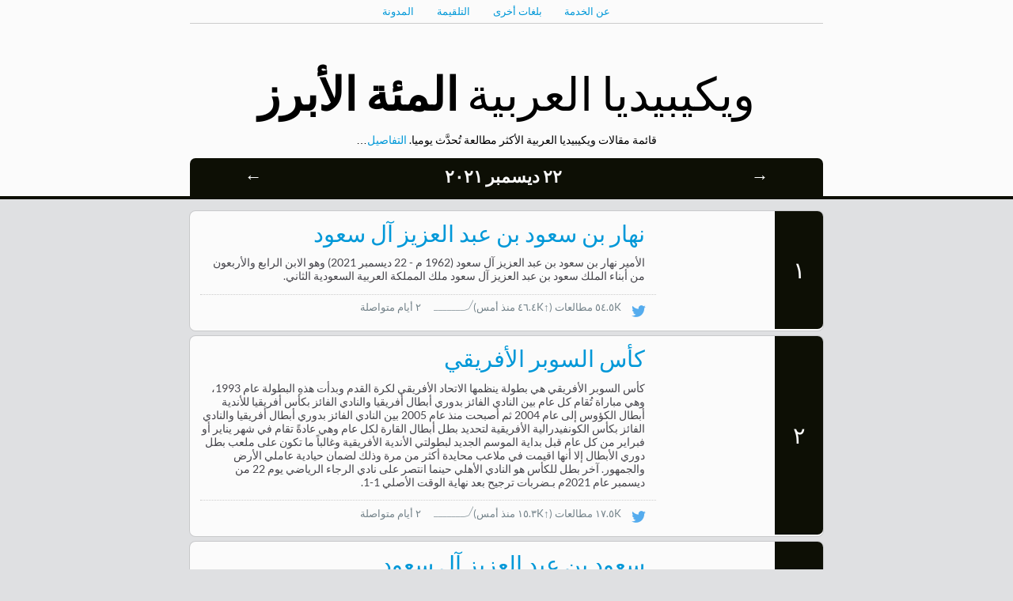

--- FILE ---
content_type: text/html
request_url: https://top.hatnote.com/ar/wikipedia/2021/12/22.html
body_size: 68436
content:
<html>
<head>
    <meta charset="UTF-8">
    <title>المقالات المئة الأكثر مطالعة في ويكيبيديا العربية في ٢٢ ديسمبر ٢٠٢١</title>
    <script src="../../../../js/jquery.js"></script>
    <script src="../../../../js/jquery.peity.min.js"></script>
    <script src="../../../../js/jquery.jknav.js"></script>
    <script src="../../../../js/jquery.hotkeys.js"></script>
    <link href="../../../../css/fonts.css" rel="stylesheet" type="text/css">
    <link href="../../../../css/chart.css" rel="stylesheet" type="text/css">
    <style>
    
    .cover-1 {
        background: url(https://upload.wikimedia.org/wikipedia/commons/thumb/5/5a/Wikipedia%27s_W.svg/400px-Wikipedia%27s_W.svg.png);
        background-size: cover;
        background-position: 50%;
    }
    .rank {
        border-radius: 0 7px 7px 0;
        -moz-border-radius: 0 7px 7px 0;
        -webkit-border-radius: 0 7px 7px 0;
    }

    
    .cover-2 {
        background: url(https://upload.wikimedia.org/wikipedia/ar/thumb/7/7a/CAF_Super_Cup_2017.png/365px-CAF_Super_Cup_2017.png);
        background-size: cover;
        background-position: 50%;
    }
    .rank {
        border-radius: 0 7px 7px 0;
        -moz-border-radius: 0 7px 7px 0;
        -webkit-border-radius: 0 7px 7px 0;
    }

    
    .cover-3 {
        background: url(https://upload.wikimedia.org/wikipedia/ar/8/8e/Gfdg.JPG);
        background-size: cover;
        background-position: 50%;
    }
    .rank {
        border-radius: 0 7px 7px 0;
        -moz-border-radius: 0 7px 7px 0;
        -webkit-border-radius: 0 7px 7px 0;
    }

    
    .cover-4 {
        background: url(https://upload.wikimedia.org/wikipedia/commons/thumb/9/91/Adham_Nabulsi%2C_MTV_Lebanon_-_Mar_27%2C_2020.jpg/340px-Adham_Nabulsi%2C_MTV_Lebanon_-_Mar_27%2C_2020.jpg);
        background-size: cover;
        background-position: 50%;
    }
    .rank {
        border-radius: 0 7px 7px 0;
        -moz-border-radius: 0 7px 7px 0;
        -webkit-border-radius: 0 7px 7px 0;
    }

    
    .cover-5 {
        background: url(https://upload.wikimedia.org/wikipedia/commons/thumb/5/5a/Wikipedia%27s_W.svg/400px-Wikipedia%27s_W.svg.png);
        background-size: cover;
        background-position: 50%;
    }
    .rank {
        border-radius: 0 7px 7px 0;
        -moz-border-radius: 0 7px 7px 0;
        -webkit-border-radius: 0 7px 7px 0;
    }

    
    .cover-6 {
        background: url(https://upload.wikimedia.org/wikipedia/ar/8/8a/%D8%B4%D8%B9%D8%A7%D8%B1_%D8%A7%D9%84%D9%86%D8%A7%D8%AF%D9%8A_%D8%A7%D9%84%D8%A3%D9%87%D9%84%D9%8A_%D8%A7%D9%84%D9%85%D8%B5%D8%B1%D9%8A.png);
        background-size: cover;
        background-position: 50%;
    }
    .rank {
        border-radius: 0 7px 7px 0;
        -moz-border-radius: 0 7px 7px 0;
        -webkit-border-radius: 0 7px 7px 0;
    }

    
    .cover-7 {
        background: url(https://upload.wikimedia.org/wikipedia/commons/thumb/a/af/Arabic_speaking_world.svg/500px-Arabic_speaking_world.svg.png);
        background-size: cover;
        background-position: 50%;
    }
    .rank {
        border-radius: 0 7px 7px 0;
        -moz-border-radius: 0 7px 7px 0;
        -webkit-border-radius: 0 7px 7px 0;
    }

    
    .cover-8 {
        background: url(https://upload.wikimedia.org/wikipedia/commons/thumb/7/7f/%D8%B4%D8%B9%D8%A7%D8%B1_%D9%82%D9%86%D9%88%D8%A7%D8%AA_%D8%A7%D9%84%D9%83%D8%AA%D8%B3.jpg/500px-%D8%B4%D8%B9%D8%A7%D8%B1_%D9%82%D9%86%D9%88%D8%A7%D8%AA_%D8%A7%D9%84%D9%83%D8%AA%D8%B3.jpg);
        background-size: cover;
        background-position: 50%;
    }
    .rank {
        border-radius: 0 7px 7px 0;
        -moz-border-radius: 0 7px 7px 0;
        -webkit-border-radius: 0 7px 7px 0;
    }

    
    .cover-9 {
        background: url(https://upload.wikimedia.org/wikipedia/commons/thumb/8/8e/Finish_Salah_with_Tasleem.jpg/500px-Finish_Salah_with_Tasleem.jpg);
        background-size: cover;
        background-position: 50%;
    }
    .rank {
        border-radius: 0 7px 7px 0;
        -moz-border-radius: 0 7px 7px 0;
        -webkit-border-radius: 0 7px 7px 0;
    }

    
    .cover-10 {
        background: url(https://upload.wikimedia.org/wikipedia/commons/thumb/2/21/YouTube_HQ_11.JPG/500px-YouTube_HQ_11.JPG);
        background-size: cover;
        background-position: 50%;
    }
    .rank {
        border-radius: 0 7px 7px 0;
        -moz-border-radius: 0 7px 7px 0;
        -webkit-border-radius: 0 7px 7px 0;
    }

    
    .cover-11 {
        background: url(https://upload.wikimedia.org/wikipedia/commons/thumb/d/d1/Fondation_mohammed_v_pour_la_solidarite_logo.png/500px-Fondation_mohammed_v_pour_la_solidarite_logo.png);
        background-size: cover;
        background-position: 50%;
    }
    .rank {
        border-radius: 0 7px 7px 0;
        -moz-border-radius: 0 7px 7px 0;
        -webkit-border-radius: 0 7px 7px 0;
    }

    
    .cover-12 {
        background: url(https://upload.wikimedia.org/wikipedia/ar/d/da/%D8%B4%D8%B9%D8%A7%D8%B1_%D9%86%D8%B8%D8%A7%D9%85_%D8%A3%D8%A8%D8%B4%D8%B1.png);
        background-size: cover;
        background-position: 50%;
    }
    .rank {
        border-radius: 0 7px 7px 0;
        -moz-border-radius: 0 7px 7px 0;
        -webkit-border-radius: 0 7px 7px 0;
    }

    
    .cover-13 {
        background: url(https://upload.wikimedia.org/wikipedia/commons/thumb/0/07/HRH_Princess_Haya_of_Jordan_meets_with_Tracy_Edwards_MBE_%28cropped%29.jpg/364px-HRH_Princess_Haya_of_Jordan_meets_with_Tracy_Edwards_MBE_%28cropped%29.jpg);
        background-size: cover;
        background-position: 50%;
    }
    .rank {
        border-radius: 0 7px 7px 0;
        -moz-border-radius: 0 7px 7px 0;
        -webkit-border-radius: 0 7px 7px 0;
    }

    
    .cover-14 {
        background: url(https://upload.wikimedia.org/wikipedia/commons/thumb/5/5a/Wikipedia%27s_W.svg/400px-Wikipedia%27s_W.svg.png);
        background-size: cover;
        background-position: 50%;
    }
    .rank {
        border-radius: 0 7px 7px 0;
        -moz-border-radius: 0 7px 7px 0;
        -webkit-border-radius: 0 7px 7px 0;
    }

    
    .cover-15 {
        background: url(https://upload.wikimedia.org/wikipedia/ar/thumb/4/47/Raja-star.png/350px-Raja-star.png);
        background-size: cover;
        background-position: 50%;
    }
    .rank {
        border-radius: 0 7px 7px 0;
        -moz-border-radius: 0 7px 7px 0;
        -webkit-border-radius: 0 7px 7px 0;
    }

    
    .cover-16 {
        background: url(https://upload.wikimedia.org/wikipedia/commons/thumb/a/a3/Ibn_Saud.png/407px-Ibn_Saud.png);
        background-size: cover;
        background-position: 50%;
    }
    .rank {
        border-radius: 0 7px 7px 0;
        -moz-border-radius: 0 7px 7px 0;
        -webkit-border-radius: 0 7px 7px 0;
    }

    
    .cover-17 {
        background: url(https://upload.wikimedia.org/wikipedia/commons/thumb/e/eb/Nativity_of_christ.jpg/379px-Nativity_of_christ.jpg);
        background-size: cover;
        background-position: 50%;
    }
    .rank {
        border-radius: 0 7px 7px 0;
        -moz-border-radius: 0 7px 7px 0;
        -webkit-border-radius: 0 7px 7px 0;
    }

    
    .cover-18 {
        background: url(https://upload.wikimedia.org/wikipedia/commons/thumb/5/5a/Wikipedia%27s_W.svg/400px-Wikipedia%27s_W.svg.png);
        background-size: cover;
        background-position: 50%;
    }
    .rank {
        border-radius: 0 7px 7px 0;
        -moz-border-radius: 0 7px 7px 0;
        -webkit-border-radius: 0 7px 7px 0;
    }

    
    .cover-19 {
        background: url(https://upload.wikimedia.org/wikipedia/commons/thumb/3/3f/King_Mohammed_VI_%28cropped%29.jpg/346px-King_Mohammed_VI_%28cropped%29.jpg);
        background-size: cover;
        background-position: 50%;
    }
    .rank {
        border-radius: 0 7px 7px 0;
        -moz-border-radius: 0 7px 7px 0;
        -webkit-border-radius: 0 7px 7px 0;
    }

    
    .cover-20 {
        background: url(https://upload.wikimedia.org/wikipedia/ar/8/82/%D8%AA%D8%B5%D9%86%D9%8A%D9%81_%D9%81%D9%8A%D9%81%D8%A7_%D8%A7%D9%84%D8%B9%D8%A7%D9%84%D9%85%D9%8A.png);
        background-size: cover;
        background-position: 50%;
    }
    .rank {
        border-radius: 0 7px 7px 0;
        -moz-border-radius: 0 7px 7px 0;
        -webkit-border-radius: 0 7px 7px 0;
    }

    
    .cover-21 {
        background: url(https://upload.wikimedia.org/wikipedia/commons/thumb/e/eb/Calligraphic_representation_of_Muhammad%27s_name.jpg/480px-Calligraphic_representation_of_Muhammad%27s_name.jpg);
        background-size: cover;
        background-position: 50%;
    }
    .rank {
        border-radius: 0 7px 7px 0;
        -moz-border-radius: 0 7px 7px 0;
        -webkit-border-radius: 0 7px 7px 0;
    }

    
    .cover-22 {
        background: url(https://upload.wikimedia.org/wikipedia/commons/thumb/d/d2/Maged_El-Masry.png/472px-Maged_El-Masry.png);
        background-size: cover;
        background-position: 50%;
    }
    .rank {
        border-radius: 0 7px 7px 0;
        -moz-border-radius: 0 7px 7px 0;
        -webkit-border-radius: 0 7px 7px 0;
    }

    
    .cover-23 {
        background: url(https://upload.wikimedia.org/wikipedia/commons/thumb/0/0d/Flag_of_Saudi_Arabia.svg/500px-Flag_of_Saudi_Arabia.svg.png);
        background-size: cover;
        background-position: 50%;
    }
    .rank {
        border-radius: 0 7px 7px 0;
        -moz-border-radius: 0 7px 7px 0;
        -webkit-border-radius: 0 7px 7px 0;
    }

    
    .cover-24 {
        background: url(https://upload.wikimedia.org/wikipedia/commons/thumb/a/ad/UN_Arabic_Language_Day.svg/339px-UN_Arabic_Language_Day.svg.png);
        background-size: cover;
        background-position: 50%;
    }
    .rank {
        border-radius: 0 7px 7px 0;
        -moz-border-radius: 0 7px 7px 0;
        -webkit-border-radius: 0 7px 7px 0;
    }

    
    .cover-25 {
        background: url(https://upload.wikimedia.org/wikipedia/commons/thumb/2/2e/Salman_2017.jpg/383px-Salman_2017.jpg);
        background-size: cover;
        background-position: 50%;
    }
    .rank {
        border-radius: 0 7px 7px 0;
        -moz-border-radius: 0 7px 7px 0;
        -webkit-border-radius: 0 7px 7px 0;
    }

    
    .cover-26 {
        background: url(https://upload.wikimedia.org/wikipedia/commons/thumb/5/5a/Wikipedia%27s_W.svg/400px-Wikipedia%27s_W.svg.png);
        background-size: cover;
        background-position: 50%;
    }
    .rank {
        border-radius: 0 7px 7px 0;
        -moz-border-radius: 0 7px 7px 0;
        -webkit-border-radius: 0 7px 7px 0;
    }

    
    .cover-27 {
        background: url(https://upload.wikimedia.org/wikipedia/commons/thumb/f/fe/Flag_of_Egypt.svg/500px-Flag_of_Egypt.svg.png);
        background-size: cover;
        background-position: 50%;
    }
    .rank {
        border-radius: 0 7px 7px 0;
        -moz-border-radius: 0 7px 7px 0;
        -webkit-border-radius: 0 7px 7px 0;
    }

    
    .cover-28 {
        background: url(https://upload.wikimedia.org/wikipedia/commons/thumb/c/c3/Mohammed_Bin_Rashid_Al_Maktoum_at_the_World_Economic_Forum_Summit_on_the_Global_Agenda_2008_1.jpg/364px-Mohammed_Bin_Rashid_Al_Maktoum_at_the_World_Economic_Forum_Summit_on_the_Global_Agenda_2008_1.jpg);
        background-size: cover;
        background-position: 50%;
    }
    .rank {
        border-radius: 0 7px 7px 0;
        -moz-border-radius: 0 7px 7px 0;
        -webkit-border-radius: 0 7px 7px 0;
    }

    
    .cover-29 {
        background: url(https://upload.wikimedia.org/wikipedia/ar/thumb/0/0e/%D8%B1%D9%8A%D8%A7%D9%84_%D9%85%D8%AF%D8%B1%D9%8A%D8%AF.svg/357px-%D8%B1%D9%8A%D8%A7%D9%84_%D9%85%D8%AF%D8%B1%D9%8A%D8%AF.svg.png);
        background-size: cover;
        background-position: 50%;
    }
    .rank {
        border-radius: 0 7px 7px 0;
        -moz-border-radius: 0 7px 7px 0;
        -webkit-border-radius: 0 7px 7px 0;
    }

    
    .cover-30 {
        background: url(https://upload.wikimedia.org/wikipedia/ar/8/8a/%D8%B4%D8%B9%D8%A7%D8%B1_%D8%A7%D9%84%D9%86%D8%A7%D8%AF%D9%8A_%D8%A7%D9%84%D8%A3%D9%87%D9%84%D9%8A_%D8%A7%D9%84%D9%85%D8%B5%D8%B1%D9%8A.png);
        background-size: cover;
        background-position: 50%;
    }
    .rank {
        border-radius: 0 7px 7px 0;
        -moz-border-radius: 0 7px 7px 0;
        -webkit-border-radius: 0 7px 7px 0;
    }

    
    .cover-31 {
        background: url(https://upload.wikimedia.org/wikipedia/commons/thumb/b/b3/%D9%85%D8%AA%D8%B1%D9%88_%D8%A7%D9%84%D9%82%D8%A7%D9%87%D8%B1%D8%A9_%DB%B2%DB%B0%DB%B1%DB%B9_%DB%B1%DB%B2_%DB%B0%DB%B2.png/500px-%D9%85%D8%AA%D8%B1%D9%88_%D8%A7%D9%84%D9%82%D8%A7%D9%87%D8%B1%D8%A9_%DB%B2%DB%B0%DB%B1%DB%B9_%DB%B1%DB%B2_%DB%B0%DB%B2.png);
        background-size: cover;
        background-position: 50%;
    }
    .rank {
        border-radius: 0 7px 7px 0;
        -moz-border-radius: 0 7px 7px 0;
        -webkit-border-radius: 0 7px 7px 0;
    }

    
    .cover-32 {
        background: url(https://upload.wikimedia.org/wikipedia/commons/thumb/1/10/Sura87.pdf/page1-353px-Sura87.pdf.jpg);
        background-size: cover;
        background-position: 50%;
    }
    .rank {
        border-radius: 0 7px 7px 0;
        -moz-border-radius: 0 7px 7px 0;
        -webkit-border-radius: 0 7px 7px 0;
    }

    
    .cover-33 {
        background: url(https://upload.wikimedia.org/wikipedia/commons/thumb/6/6b/WhatsApp.svg/498px-WhatsApp.svg.png);
        background-size: cover;
        background-position: 50%;
    }
    .rank {
        border-radius: 0 7px 7px 0;
        -moz-border-radius: 0 7px 7px 0;
        -webkit-border-radius: 0 7px 7px 0;
    }

    
    .cover-34 {
        background: url(https://upload.wikimedia.org/wikipedia/commons/thumb/9/9d/Gr%C3%BCner_Marsch_Karte-ar.png/500px-Gr%C3%BCner_Marsch_Karte-ar.png);
        background-size: cover;
        background-position: 50%;
    }
    .rank {
        border-radius: 0 7px 7px 0;
        -moz-border-radius: 0 7px 7px 0;
        -webkit-border-radius: 0 7px 7px 0;
    }

    
    .cover-35 {
        background: url(https://upload.wikimedia.org/wikipedia/commons/thumb/0/05/HONDA_ASIMO.jpg/375px-HONDA_ASIMO.jpg);
        background-size: cover;
        background-position: 50%;
    }
    .rank {
        border-radius: 0 7px 7px 0;
        -moz-border-radius: 0 7px 7px 0;
        -webkit-border-radius: 0 7px 7px 0;
    }

    
    .cover-36 {
        background: url(https://upload.wikimedia.org/wikipedia/commons/thumb/4/4e/English_language_distribution.svg/500px-English_language_distribution.svg.png);
        background-size: cover;
        background-position: 50%;
    }
    .rank {
        border-radius: 0 7px 7px 0;
        -moz-border-radius: 0 7px 7px 0;
        -webkit-border-radius: 0 7px 7px 0;
    }

    
    .cover-37 {
        background: url(https://upload.wikimedia.org/wikipedia/ar/thumb/8/80/%D8%B9%D9%84%D9%8A_%D8%A8%D9%86_%D8%A3%D8%A8%D9%8A_%D8%B7%D8%A7%D9%84%D8%A8.gif/500px-%D8%B9%D9%84%D9%8A_%D8%A8%D9%86_%D8%A3%D8%A8%D9%8A_%D8%B7%D8%A7%D9%84%D8%A8.gif);
        background-size: cover;
        background-position: 50%;
    }
    .rank {
        border-radius: 0 7px 7px 0;
        -moz-border-radius: 0 7px 7px 0;
        -webkit-border-radius: 0 7px 7px 0;
    }

    
    .cover-38 {
        background: url(https://upload.wikimedia.org/wikipedia/commons/thumb/8/8c/Cristiano_Ronaldo_2018.jpg/333px-Cristiano_Ronaldo_2018.jpg);
        background-size: cover;
        background-position: 50%;
    }
    .rank {
        border-radius: 0 7px 7px 0;
        -moz-border-radius: 0 7px 7px 0;
        -webkit-border-radius: 0 7px 7px 0;
    }

    
    .cover-39 {
        background: url(https://upload.wikimedia.org/wikipedia/commons/thumb/1/1e/Ferran_Torres_2019.png/475px-Ferran_Torres_2019.png);
        background-size: cover;
        background-position: 50%;
    }
    .rank {
        border-radius: 0 7px 7px 0;
        -moz-border-radius: 0 7px 7px 0;
        -webkit-border-radius: 0 7px 7px 0;
    }

    
    .cover-40 {
        background: url(https://upload.wikimedia.org/wikipedia/commons/thumb/e/e7/Instagram_logo_2016.svg/500px-Instagram_logo_2016.svg.png);
        background-size: cover;
        background-position: 50%;
    }
    .rank {
        border-radius: 0 7px 7px 0;
        -moz-border-radius: 0 7px 7px 0;
        -webkit-border-radius: 0 7px 7px 0;
    }

    
    .cover-41 {
        background: url(https://upload.wikimedia.org/wikipedia/commons/thumb/d/da/Umar2.png/500px-Umar2.png);
        background-size: cover;
        background-position: 50%;
    }
    .rank {
        border-radius: 0 7px 7px 0;
        -moz-border-radius: 0 7px 7px 0;
        -webkit-border-radius: 0 7px 7px 0;
    }

    
    .cover-42 {
        background: url(https://upload.wikimedia.org/wikipedia/commons/thumb/5/5a/Wikipedia%27s_W.svg/400px-Wikipedia%27s_W.svg.png);
        background-size: cover;
        background-position: 50%;
    }
    .rank {
        border-radius: 0 7px 7px 0;
        -moz-border-radius: 0 7px 7px 0;
        -webkit-border-radius: 0 7px 7px 0;
    }

    
    .cover-43 {
        background: url(https://upload.wikimedia.org/wikipedia/commons/thumb/2/2c/Flag_of_Morocco.svg/500px-Flag_of_Morocco.svg.png);
        background-size: cover;
        background-position: 50%;
    }
    .rank {
        border-radius: 0 7px 7px 0;
        -moz-border-radius: 0 7px 7px 0;
        -webkit-border-radius: 0 7px 7px 0;
    }

    
    .cover-44 {
        background: url(https://upload.wikimedia.org/wikipedia/ar/d/d5/CAF_Champions_League.png);
        background-size: cover;
        background-position: 50%;
    }
    .rank {
        border-radius: 0 7px 7px 0;
        -moz-border-radius: 0 7px 7px 0;
        -webkit-border-radius: 0 7px 7px 0;
    }

    
    .cover-45 {
        background: url(https://upload.wikimedia.org/wikipedia/commons/thumb/b/b9/Football_iu_1996.jpg/500px-Football_iu_1996.jpg);
        background-size: cover;
        background-position: 50%;
    }
    .rank {
        border-radius: 0 7px 7px 0;
        -moz-border-radius: 0 7px 7px 0;
        -webkit-border-radius: 0 7px 7px 0;
    }

    
    .cover-46 {
        background: url(https://upload.wikimedia.org/wikipedia/commons/9/9b/Mia_Khalifa_in_2019.png);
        background-size: cover;
        background-position: 50%;
    }
    .rank {
        border-radius: 0 7px 7px 0;
        -moz-border-radius: 0 7px 7px 0;
        -webkit-border-radius: 0 7px 7px 0;
    }

    
    .cover-47 {
        background: url(https://upload.wikimedia.org/wikipedia/commons/thumb/3/35/Samira_Tewfik_-_1960s.jpg/335px-Samira_Tewfik_-_1960s.jpg);
        background-size: cover;
        background-position: 50%;
    }
    .rank {
        border-radius: 0 7px 7px 0;
        -moz-border-radius: 0 7px 7px 0;
        -webkit-border-radius: 0 7px 7px 0;
    }

    
    .cover-48 {
        background: url(https://upload.wikimedia.org/wikipedia/commons/thumb/e/e3/Mohammad_bin_Salman_October_2019_%28cropped%29.jpg/359px-Mohammad_bin_Salman_October_2019_%28cropped%29.jpg);
        background-size: cover;
        background-position: 50%;
    }
    .rank {
        border-radius: 0 7px 7px 0;
        -moz-border-radius: 0 7px 7px 0;
        -webkit-border-radius: 0 7px 7px 0;
    }

    
    .cover-49 {
        background: url(https://upload.wikimedia.org/wikipedia/commons/thumb/5/5a/Wikipedia%27s_W.svg/400px-Wikipedia%27s_W.svg.png);
        background-size: cover;
        background-position: 50%;
    }
    .rank {
        border-radius: 0 7px 7px 0;
        -moz-border-radius: 0 7px 7px 0;
        -webkit-border-radius: 0 7px 7px 0;
    }

    
    .cover-50 {
        background: url(https://upload.wikimedia.org/wikipedia/ar/thumb/3/39/%D8%B4%D8%B9%D8%A7%D8%B1_%D9%86%D9%87%D8%A7%D8%A6%D9%8A%D8%A7%D8%AA_%D9%83%D8%A3%D8%B3_%D8%A7%D9%84%D8%B9%D8%A7%D9%84%D9%85_2022.png/418px-%D8%B4%D8%B9%D8%A7%D8%B1_%D9%86%D9%87%D8%A7%D8%A6%D9%8A%D8%A7%D8%AA_%D9%83%D8%A3%D8%B3_%D8%A7%D9%84%D8%B9%D8%A7%D9%84%D9%85_2022.png);
        background-size: cover;
        background-position: 50%;
    }
    .rank {
        border-radius: 0 7px 7px 0;
        -moz-border-radius: 0 7px 7px 0;
        -webkit-border-radius: 0 7px 7px 0;
    }

    
    .cover-51 {
        background: url(https://upload.wikimedia.org/wikipedia/commons/thumb/4/48/Periodic_table_large-ar.svg/500px-Periodic_table_large-ar.svg.png);
        background-size: cover;
        background-position: 50%;
    }
    .rank {
        border-radius: 0 7px 7px 0;
        -moz-border-radius: 0 7px 7px 0;
        -webkit-border-radius: 0 7px 7px 0;
    }

    
    .cover-52 {
        background: url(https://upload.wikimedia.org/wikipedia/ar/c/cb/%D8%A7%D9%84%D8%B5%D9%81%D8%AD%D8%A9_%D8%A7%D9%84%D8%B1%D8%A6%D9%8A%D8%B3%D9%8A%D8%A9_%D9%84%D9%85%D9%88%D9%82%D8%B9_%D9%81%D9%8A%D8%B3%D8%A8%D9%88%D9%83_2020_%D8%A8%D8%A7%D9%84%D9%84%D8%BA%D8%A9_%D8%A7%D9%84%D8%B9%D8%B1%D8%A8%D9%8A%D8%A9.png);
        background-size: cover;
        background-position: 50%;
    }
    .rank {
        border-radius: 0 7px 7px 0;
        -moz-border-radius: 0 7px 7px 0;
        -webkit-border-radius: 0 7px 7px 0;
    }

    
    .cover-53 {
        background: url(https://upload.wikimedia.org/wikipedia/commons/thumb/e/e7/King_Faisal_bin_Abdulaziz.jpg/406px-King_Faisal_bin_Abdulaziz.jpg);
        background-size: cover;
        background-position: 50%;
    }
    .rank {
        border-radius: 0 7px 7px 0;
        -moz-border-radius: 0 7px 7px 0;
        -webkit-border-radius: 0 7px 7px 0;
    }

    
    .cover-54 {
        background: url(https://upload.wikimedia.org/wikipedia/commons/thumb/a/a4/Flag_of_the_United_States.svg/500px-Flag_of_the_United_States.svg.png);
        background-size: cover;
        background-position: 50%;
    }
    .rank {
        border-radius: 0 7px 7px 0;
        -moz-border-radius: 0 7px 7px 0;
        -webkit-border-radius: 0 7px 7px 0;
    }

    
    .cover-55 {
        background: url(https://upload.wikimedia.org/wikipedia/commons/c/c3/Jordan_by_Lipofsky_16577.jpg);
        background-size: cover;
        background-position: 50%;
    }
    .rank {
        border-radius: 0 7px 7px 0;
        -moz-border-radius: 0 7px 7px 0;
        -webkit-border-radius: 0 7px 7px 0;
    }

    
    .cover-56 {
        background: url(https://upload.wikimedia.org/wikipedia/commons/a/a8/%D8%BA%D8%A7%D8%AF%D8%A9_%D8%B9%D8%A8%D8%AF_%D8%A7%D9%84%D8%B1%D8%A7%D8%B2%D9%82.png);
        background-size: cover;
        background-position: 50%;
    }
    .rank {
        border-radius: 0 7px 7px 0;
        -moz-border-radius: 0 7px 7px 0;
        -webkit-border-radius: 0 7px 7px 0;
    }

    
    .cover-57 {
        background: url(https://upload.wikimedia.org/wikipedia/commons/thumb/1/1c/%D8%AA%D8%AE%D8%B7%D9%8A%D8%B7_%D9%83%D9%84%D9%85%D8%A9_%D8%A7%D9%84%D8%B9%D8%B4%D8%B1%D8%A9_%D8%A7%D9%84%D9%85%D8%A8%D8%B4%D8%B1%D9%88%D9%86_%D8%A8%D8%A7%D9%84%D8%AC%D9%86%D8%A9.png/500px-%D8%AA%D8%AE%D8%B7%D9%8A%D8%B7_%D9%83%D9%84%D9%85%D8%A9_%D8%A7%D9%84%D8%B9%D8%B4%D8%B1%D8%A9_%D8%A7%D9%84%D9%85%D8%A8%D8%B4%D8%B1%D9%88%D9%86_%D8%A8%D8%A7%D9%84%D8%AC%D9%86%D8%A9.png);
        background-size: cover;
        background-position: 50%;
    }
    .rank {
        border-radius: 0 7px 7px 0;
        -moz-border-radius: 0 7px 7px 0;
        -webkit-border-radius: 0 7px 7px 0;
    }

    
    .cover-58 {
        background: url(https://upload.wikimedia.org/wikipedia/ar/4/4c/%D8%B4%D8%B9%D8%A7%D8%B1_%D9%86%D8%A7%D8%AF%D9%8A_%D8%A7%D9%84%D8%B2%D9%85%D8%A7%D9%84%D9%83_%D8%A7%D9%84%D9%85%D8%B5%D8%B1%D9%8A.png);
        background-size: cover;
        background-position: 50%;
    }
    .rank {
        border-radius: 0 7px 7px 0;
        -moz-border-radius: 0 7px 7px 0;
        -webkit-border-radius: 0 7px 7px 0;
    }

    
    .cover-59 {
        background: url(https://upload.wikimedia.org/wikipedia/commons/thumb/d/df/Men%27s_Volleyball_%283589349767%29.jpg/500px-Men%27s_Volleyball_%283589349767%29.jpg);
        background-size: cover;
        background-position: 50%;
    }
    .rank {
        border-radius: 0 7px 7px 0;
        -moz-border-radius: 0 7px 7px 0;
        -webkit-border-radius: 0 7px 7px 0;
    }

    
    .cover-60 {
        background: url(https://upload.wikimedia.org/wikipedia/commons/thumb/b/b0/Ottoman_flag.svg/500px-Ottoman_flag.svg.png);
        background-size: cover;
        background-position: 50%;
    }
    .rank {
        border-radius: 0 7px 7px 0;
        -moz-border-radius: 0 7px 7px 0;
        -webkit-border-radius: 0 7px 7px 0;
    }

    
    .cover-61 {
        background: url(https://upload.wikimedia.org/wikipedia/commons/thumb/4/41/Countries_and_Dependencies_by_Population_in_2014.svg/500px-Countries_and_Dependencies_by_Population_in_2014.svg.png);
        background-size: cover;
        background-position: 50%;
    }
    .rank {
        border-radius: 0 7px 7px 0;
        -moz-border-radius: 0 7px 7px 0;
        -webkit-border-radius: 0 7px 7px 0;
    }

    
    .cover-62 {
        background: url(https://upload.wikimedia.org/wikipedia/commons/thumb/9/94/Yalda_setting_2.jpg/500px-Yalda_setting_2.jpg);
        background-size: cover;
        background-position: 50%;
    }
    .rank {
        border-radius: 0 7px 7px 0;
        -moz-border-radius: 0 7px 7px 0;
        -webkit-border-radius: 0 7px 7px 0;
    }

    
    .cover-63 {
        background: url(https://upload.wikimedia.org/wikipedia/commons/thumb/4/4d/Emblem_of_Qatar.svg/500px-Emblem_of_Qatar.svg.png);
        background-size: cover;
        background-position: 50%;
    }
    .rank {
        border-radius: 0 7px 7px 0;
        -moz-border-radius: 0 7px 7px 0;
        -webkit-border-radius: 0 7px 7px 0;
    }

    
    .cover-64 {
        background: url(https://upload.wikimedia.org/wikipedia/commons/thumb/6/64/Elda_Prestigio_Krim.jpg/500px-Elda_Prestigio_Krim.jpg);
        background-size: cover;
        background-position: 50%;
    }
    .rank {
        border-radius: 0 7px 7px 0;
        -moz-border-radius: 0 7px 7px 0;
        -webkit-border-radius: 0 7px 7px 0;
    }

    
    .cover-65 {
        background: url(https://upload.wikimedia.org/wikipedia/commons/thumb/7/77/Flag_of_Algeria.svg/500px-Flag_of_Algeria.svg.png);
        background-size: cover;
        background-position: 50%;
    }
    .rank {
        border-radius: 0 7px 7px 0;
        -moz-border-radius: 0 7px 7px 0;
        -webkit-border-radius: 0 7px 7px 0;
    }

    
    .cover-66 {
        background: url(https://upload.wikimedia.org/wikipedia/commons/7/71/Saladin%27s_imaginary_portrait.jpg);
        background-size: cover;
        background-position: 50%;
    }
    .rank {
        border-radius: 0 7px 7px 0;
        -moz-border-radius: 0 7px 7px 0;
        -webkit-border-radius: 0 7px 7px 0;
    }

    
    .cover-67 {
        background: url(https://upload.wikimedia.org/wikipedia/commons/thumb/7/77/%D8%A7%D9%84%D8%A5%D8%B3%D9%84%D8%A7%D9%85.png/498px-%D8%A7%D9%84%D8%A5%D8%B3%D9%84%D8%A7%D9%85.png);
        background-size: cover;
        background-position: 50%;
    }
    .rank {
        border-radius: 0 7px 7px 0;
        -moz-border-radius: 0 7px 7px 0;
        -webkit-border-radius: 0 7px 7px 0;
    }

    
    .cover-68 {
        background: url(https://upload.wikimedia.org/wikipedia/ar/8/84/%D8%A7%D9%84%D8%A8-%D8%A7%D8%B1%D8%B3%D9%84%D8%A7%D9%86-%D8%A7%D9%84%D8%B3%D9%84%D8%AC%D9%88%D9%82%D9%89.jpg);
        background-size: cover;
        background-position: 50%;
    }
    .rank {
        border-radius: 0 7px 7px 0;
        -moz-border-radius: 0 7px 7px 0;
        -webkit-border-radius: 0 7px 7px 0;
    }

    
    .cover-69 {
        background: url(https://upload.wikimedia.org/wikipedia/ar/4/4c/Logo_de_la_Federation_Algerienne_de_football.png);
        background-size: cover;
        background-position: 50%;
    }
    .rank {
        border-radius: 0 7px 7px 0;
        -moz-border-radius: 0 7px 7px 0;
        -webkit-border-radius: 0 7px 7px 0;
    }

    
    .cover-70 {
        background: url(https://upload.wikimedia.org/wikipedia/ar/e/e7/Carabao_Cup_logo.png);
        background-size: cover;
        background-position: 50%;
    }
    .rank {
        border-radius: 0 7px 7px 0;
        -moz-border-radius: 0 7px 7px 0;
        -webkit-border-radius: 0 7px 7px 0;
    }

    
    .cover-71 {
        background: url(https://upload.wikimedia.org/wikipedia/commons/thumb/3/34/Elon_Musk_Royal_Society_%28crop2%29.jpg/380px-Elon_Musk_Royal_Society_%28crop2%29.jpg);
        background-size: cover;
        background-position: 50%;
    }
    .rank {
        border-radius: 0 7px 7px 0;
        -moz-border-radius: 0 7px 7px 0;
        -webkit-border-radius: 0 7px 7px 0;
    }

    
    .cover-72 {
        background: url(https://upload.wikimedia.org/wikipedia/commons/thumb/1/1e/Ra%C3%AFs_M%27Bolhi.JPG/275px-Ra%C3%AFs_M%27Bolhi.JPG);
        background-size: cover;
        background-position: 50%;
    }
    .rank {
        border-radius: 0 7px 7px 0;
        -moz-border-radius: 0 7px 7px 0;
        -webkit-border-radius: 0 7px 7px 0;
    }

    
    .cover-73 {
        background: url(https://upload.wikimedia.org/wikipedia/commons/thumb/5/5a/Wikipedia%27s_W.svg/400px-Wikipedia%27s_W.svg.png);
        background-size: cover;
        background-position: 50%;
    }
    .rank {
        border-radius: 0 7px 7px 0;
        -moz-border-radius: 0 7px 7px 0;
        -webkit-border-radius: 0 7px 7px 0;
    }

    
    .cover-74 {
        background: url(https://upload.wikimedia.org/wikipedia/commons/f/f5/Quran2.png);
        background-size: cover;
        background-position: 50%;
    }
    .rank {
        border-radius: 0 7px 7px 0;
        -moz-border-radius: 0 7px 7px 0;
        -webkit-border-radius: 0 7px 7px 0;
    }

    
    .cover-75 {
        background: url(https://upload.wikimedia.org/wikipedia/ar/2/21/2021_FIFA_Arab_Cup_-_Competition_logo.png);
        background-size: cover;
        background-position: 50%;
    }
    .rank {
        border-radius: 0 7px 7px 0;
        -moz-border-radius: 0 7px 7px 0;
        -webkit-border-radius: 0 7px 7px 0;
    }

    
    .cover-76 {
        background: url(https://upload.wikimedia.org/wikipedia/commons/thumb/5/56/Saddam_Hussein_1979.jpg/355px-Saddam_Hussein_1979.jpg);
        background-size: cover;
        background-position: 50%;
    }
    .rank {
        border-radius: 0 7px 7px 0;
        -moz-border-radius: 0 7px 7px 0;
        -webkit-border-radius: 0 7px 7px 0;
    }

    
    .cover-77 {
        background: url(https://upload.wikimedia.org/wikipedia/commons/thumb/0/06/Shams_al-Ma%27arif.jpg/339px-Shams_al-Ma%27arif.jpg);
        background-size: cover;
        background-position: 50%;
    }
    .rank {
        border-radius: 0 7px 7px 0;
        -moz-border-radius: 0 7px 7px 0;
        -webkit-border-radius: 0 7px 7px 0;
    }

    
    .cover-78 {
        background: url(https://upload.wikimedia.org/wikipedia/commons/thumb/5/5a/Wikipedia%27s_W.svg/400px-Wikipedia%27s_W.svg.png);
        background-size: cover;
        background-position: 50%;
    }
    .rank {
        border-radius: 0 7px 7px 0;
        -moz-border-radius: 0 7px 7px 0;
        -webkit-border-radius: 0 7px 7px 0;
    }

    
    .cover-79 {
        background: url(https://upload.wikimedia.org/wikipedia/commons/thumb/4/4a/Mohamed_Salah_2018.jpg/333px-Mohamed_Salah_2018.jpg);
        background-size: cover;
        background-position: 50%;
    }
    .rank {
        border-radius: 0 7px 7px 0;
        -moz-border-radius: 0 7px 7px 0;
        -webkit-border-radius: 0 7px 7px 0;
    }

    
    .cover-80 {
        background: url(https://upload.wikimedia.org/wikipedia/commons/thumb/5/5a/Wikipedia%27s_W.svg/400px-Wikipedia%27s_W.svg.png);
        background-size: cover;
        background-position: 50%;
    }
    .rank {
        border-radius: 0 7px 7px 0;
        -moz-border-radius: 0 7px 7px 0;
        -webkit-border-radius: 0 7px 7px 0;
    }

    
    .cover-81 {
        background: url(https://upload.wikimedia.org/wikipedia/commons/thumb/5/5a/Wikipedia%27s_W.svg/400px-Wikipedia%27s_W.svg.png);
        background-size: cover;
        background-position: 50%;
    }
    .rank {
        border-radius: 0 7px 7px 0;
        -moz-border-radius: 0 7px 7px 0;
        -webkit-border-radius: 0 7px 7px 0;
    }

    
    .cover-82 {
        background: url(https://upload.wikimedia.org/wikipedia/commons/thumb/c/cb/Flag_of_the_United_Arab_Emirates.svg/500px-Flag_of_the_United_Arab_Emirates.svg.png);
        background-size: cover;
        background-position: 50%;
    }
    .rank {
        border-radius: 0 7px 7px 0;
        -moz-border-radius: 0 7px 7px 0;
        -webkit-border-radius: 0 7px 7px 0;
    }

    
    .cover-83 {
        background: url(https://upload.wikimedia.org/wikipedia/commons/thumb/4/49/%D8%B4%D9%8A%D8%B1%D9%8A%D9%86.jpg/500px-%D8%B4%D9%8A%D8%B1%D9%8A%D9%86.jpg);
        background-size: cover;
        background-position: 50%;
    }
    .rank {
        border-radius: 0 7px 7px 0;
        -moz-border-radius: 0 7px 7px 0;
        -webkit-border-radius: 0 7px 7px 0;
    }

    
    .cover-84 {
        background: url(https://upload.wikimedia.org/wikipedia/commons/thumb/c/c1/Lagos46_kopie.jpg/500px-Lagos46_kopie.jpg);
        background-size: cover;
        background-position: 50%;
    }
    .rank {
        border-radius: 0 7px 7px 0;
        -moz-border-radius: 0 7px 7px 0;
        -webkit-border-radius: 0 7px 7px 0;
    }

    
    .cover-85 {
        background: url(https://upload.wikimedia.org/wikipedia/commons/thumb/7/77/%D8%A7%D9%84%D8%A5%D8%B3%D9%84%D8%A7%D9%85.png/498px-%D8%A7%D9%84%D8%A5%D8%B3%D9%84%D8%A7%D9%85.png);
        background-size: cover;
        background-position: 50%;
    }
    .rank {
        border-radius: 0 7px 7px 0;
        -moz-border-radius: 0 7px 7px 0;
        -webkit-border-radius: 0 7px 7px 0;
    }

    
    .cover-86 {
        background: url(https://upload.wikimedia.org/wikipedia/commons/thumb/5/5a/Wikipedia%27s_W.svg/400px-Wikipedia%27s_W.svg.png);
        background-size: cover;
        background-position: 50%;
    }
    .rank {
        border-radius: 0 7px 7px 0;
        -moz-border-radius: 0 7px 7px 0;
        -webkit-border-radius: 0 7px 7px 0;
    }

    
    .cover-87 {
        background: url(https://upload.wikimedia.org/wikipedia/commons/e/ec/Issam_Chaouali.png);
        background-size: cover;
        background-position: 50%;
    }
    .rank {
        border-radius: 0 7px 7px 0;
        -moz-border-radius: 0 7px 7px 0;
        -webkit-border-radius: 0 7px 7px 0;
    }

    
    .cover-88 {
        background: url(https://upload.wikimedia.org/wikipedia/commons/thumb/7/77/%D8%A7%D9%84%D8%A5%D8%B3%D9%84%D8%A7%D9%85.png/498px-%D8%A7%D9%84%D8%A5%D8%B3%D9%84%D8%A7%D9%85.png);
        background-size: cover;
        background-position: 50%;
    }
    .rank {
        border-radius: 0 7px 7px 0;
        -moz-border-radius: 0 7px 7px 0;
        -webkit-border-radius: 0 7px 7px 0;
    }

    
    .cover-89 {
        background: url(https://upload.wikimedia.org/wikipedia/commons/thumb/5/5f/E-government.png/500px-E-government.png);
        background-size: cover;
        background-position: 50%;
    }
    .rank {
        border-radius: 0 7px 7px 0;
        -moz-border-radius: 0 7px 7px 0;
        -webkit-border-radius: 0 7px 7px 0;
    }

    
    .cover-90 {
        background: url(https://upload.wikimedia.org/wikipedia/commons/9/9d/%D8%A3%D8%AD%D9%85%D8%AF_%D8%A7%D9%84%D8%B9%D9%88%D8%B6%D9%8A.png);
        background-size: cover;
        background-position: 50%;
    }
    .rank {
        border-radius: 0 7px 7px 0;
        -moz-border-radius: 0 7px 7px 0;
        -webkit-border-radius: 0 7px 7px 0;
    }

    
    .cover-91 {
        background: url(https://upload.wikimedia.org/wikipedia/commons/thumb/f/f6/Flag_of_Iraq.svg/500px-Flag_of_Iraq.svg.png);
        background-size: cover;
        background-position: 50%;
    }
    .rank {
        border-radius: 0 7px 7px 0;
        -moz-border-radius: 0 7px 7px 0;
        -webkit-border-radius: 0 7px 7px 0;
    }

    
    .cover-92 {
        background: url(https://upload.wikimedia.org/wikipedia/commons/9/98/Abdullah_of_Saudi_Arabia.jpg);
        background-size: cover;
        background-position: 50%;
    }
    .rank {
        border-radius: 0 7px 7px 0;
        -moz-border-radius: 0 7px 7px 0;
        -webkit-border-radius: 0 7px 7px 0;
    }

    
    .cover-93 {
        background: url(https://upload.wikimedia.org/wikipedia/commons/thumb/a/a0/Luth%27ud_cor.jpg/377px-Luth%27ud_cor.jpg);
        background-size: cover;
        background-position: 50%;
    }
    .rank {
        border-radius: 0 7px 7px 0;
        -moz-border-radius: 0 7px 7px 0;
        -webkit-border-radius: 0 7px 7px 0;
    }

    
    .cover-94 {
        background: url(https://upload.wikimedia.org/wikipedia/ar/c/cc/%D9%85%D9%84%D8%B5%D9%82_%D9%81%D9%84%D9%85_%D8%A3%D9%84%D9%81%D8%A7_%282018%29.jpg);
        background-size: cover;
        background-position: 50%;
    }
    .rank {
        border-radius: 0 7px 7px 0;
        -moz-border-radius: 0 7px 7px 0;
        -webkit-border-radius: 0 7px 7px 0;
    }

    
    .cover-95 {
        background: url(https://upload.wikimedia.org/wikipedia/commons/thumb/7/7a/Abbasid_Flag.png/500px-Abbasid_Flag.png);
        background-size: cover;
        background-position: 50%;
    }
    .rank {
        border-radius: 0 7px 7px 0;
        -moz-border-radius: 0 7px 7px 0;
        -webkit-border-radius: 0 7px 7px 0;
    }

    
    .cover-96 {
        background: url(https://upload.wikimedia.org/wikipedia/ar/thumb/4/4b/%D9%83%D8%A3%D8%B3_%D8%A7%D9%84%D8%B3%D9%88%D8%A8%D8%B1_%D8%A7%D9%84%D8%A7%D9%81%D8%B1%D9%8A%D9%82%D9%8A.jpg/262px-%D9%83%D8%A3%D8%B3_%D8%A7%D9%84%D8%B3%D9%88%D8%A8%D8%B1_%D8%A7%D9%84%D8%A7%D9%81%D8%B1%D9%8A%D9%82%D9%8A.jpg);
        background-size: cover;
        background-position: 50%;
    }
    .rank {
        border-radius: 0 7px 7px 0;
        -moz-border-radius: 0 7px 7px 0;
        -webkit-border-radius: 0 7px 7px 0;
    }

    
    .cover-97 {
        background: url(https://upload.wikimedia.org/wikipedia/commons/thumb/6/68/Youcef_Bela%C3%AFli%2C_2019-01-18.jpg/333px-Youcef_Bela%C3%AFli%2C_2019-01-18.jpg);
        background-size: cover;
        background-position: 50%;
    }
    .rank {
        border-radius: 0 7px 7px 0;
        -moz-border-radius: 0 7px 7px 0;
        -webkit-border-radius: 0 7px 7px 0;
    }

    
    .cover-98 {
        background: url(https://upload.wikimedia.org/wikipedia/commons/thumb/b/b6/%D8%A3%D8%A8%D9%88_%D8%A8%D9%83%D8%B1_%D8%A7%D9%84%D8%B5%D8%AF%D9%8A%D9%82.gif/500px-%D8%A3%D8%A8%D9%88_%D8%A8%D9%83%D8%B1_%D8%A7%D9%84%D8%B5%D8%AF%D9%8A%D9%82.gif);
        background-size: cover;
        background-position: 50%;
    }
    .rank {
        border-radius: 0 7px 7px 0;
        -moz-border-radius: 0 7px 7px 0;
        -webkit-border-radius: 0 7px 7px 0;
    }

    
    .cover-99 {
        background: url(https://upload.wikimedia.org/wikipedia/commons/thumb/8/80/Badr_Benoun_2019.jpg/304px-Badr_Benoun_2019.jpg);
        background-size: cover;
        background-position: 50%;
    }
    .rank {
        border-radius: 0 7px 7px 0;
        -moz-border-radius: 0 7px 7px 0;
        -webkit-border-radius: 0 7px 7px 0;
    }

    
    .cover-100 {
        background: url(https://upload.wikimedia.org/wikipedia/commons/thumb/0/0e/Googleplex-Patio-Aug-2014.JPG/500px-Googleplex-Patio-Aug-2014.JPG);
        background-size: cover;
        background-position: 50%;
    }
    .rank {
        border-radius: 0 7px 7px 0;
        -moz-border-radius: 0 7px 7px 0;
        -webkit-border-radius: 0 7px 7px 0;
    }

    
    </style>
    <script>

    $(function() {
        $('.rank').jknav();
        $.jknav.init({speed: 'fast', circular: true});
        $('.sparkline').peity('line', {fill: null,
                                       width: 50,
                                       height: 14,
                                       stroke: 'rgba(116, 131, 138, 0.7)'})
        $('.row').hover(function() {
            $('.permalink', this).toggle();
        });
    });
    </script>
    <!-- 
        Generated: 2021-12-24T00:51:17.049213
        Fetched: 2021-12-23T00:51:15.257672
        Total Traffic: 9.3M
    -->
</head>
<body dir="auto">
    <div class="top-area">
        <div class="top container">
            <ul>
                <li><a href="#about">عن الخدمة</a></li>
                <li><a href="../../../../about.html" id="other-langs">بلغات أخرى</a></li>
                <li><a href="../../../../feeds/arwikipedia.rss">التلقيمة</a></li>
                <li><a href="http://blog.hatnote.com/">المدونة</a></li>
            </ul>
        </div>
    </div>

    <div class="header">
        <div class="container">
            <h1>ويكيبيديا العربية <span class="ultra">المئة الأبرز</span></h1>
            <p>قائمة مقالات ويكيبيديا العربية الأكثر مطالعة تُحدَّث يوميا. <a href="#about" class="learn">التفاصيل</a>…</p>
            <div class="subtitle light"><a class="issue_nav left" href="../../../../ar/wikipedia/2021/12/21.html">&larr;</a><p class="center date"><a href="../../../..//ar/wikipedia/2021/12">٢٢ ديسمبر ٢٠٢١</a></p><a class="issue_nav right" href="../../../../ar/wikipedia/2021/12/23.html">&rarr;</a>
            <br style="clear: left;" />
            </div>
        </div>
    </div>

    <div class="container">
        <ul>
            
            <li class="row">
                <div class="column rank">
                    <p><a href="../../../../ar/wikipedia/2021/12/22.html#rank-1">١</a></p>
                </div>
                <a class="column cover-art cover-1" href="https://ar.wikipedia.org/wiki/نهار_بن_سعود_بن_عبد_العزيز_آل_سعود" target="_blank"></a>
                <div class="column label">
                    <a id="rank-1"></a>
                    <a id="title-نهار_بن_سعود_بن_عبد_العزيز_آل_سعود"></a>
                    <p class="sparkline-area"></p>
                    <p class="title"><a href="https://ar.wikipedia.org/wiki/نهار_بن_سعود_بن_عبد_العزيز_آل_سعود" target="_blank">نهار بن سعود بن عبد العزيز آل سعود</a><a href="../../../../ar/wikipedia/2021/12/22.html#title-نهار_بن_سعود_بن_عبد_العزيز_آل_سعود"><img class="permalink" src="../../../../img/permalink.png"></a></p>
                    <p class="summary">الأمير نهار بن سعود بن عبد العزيز آل سعود (1962 م - 22 ديسمبر 2021) وهو الابن الرابع والأربعون من أبناء الملك سعود بن عبد العزيز آل سعود ملك المملكة العربية السعودية الثاني.</p>
                    <div class="meta-area">
                        <p class="views">٥٤.٥K مطالعات <span class="meta">(<a href="../../../../ar/wikipedia/2021/12/21.html#title-نهار_بن_سعود_بن_عبد_العزيز_آل_سعود" class="yesterday">&uarr;٤٦.٤K منذ أمس</a>)</span><span class="sparkline">0,0,0,0,0,0,0,0,8188, 54547</span></p>
                        <p class="streak">٢ أيام متواصلة</p>
                        <a href="http://twitter.com/share?text=%D9%85%D9%82%D8%A7%D9%84%D8%A9+%D9%86%D9%87%D8%A7%D8%B1+%D8%A8%D9%86+%D8%B3%D8%B9%D9%88%D8%AF+%D8%A8%D9%86+%D8%B9%D8%A8%D8%AF+%D8%A7%D9%84%D8%B9%D8%B2%D9%8A%D8%B2+%D8%A2%D9%84+%D8%B3%D8%B9%D9%88%D8%AF+%D8%A8%D9%8A%D9%86+%D8%A7%D9%84%D8%A3%D9%83%D8%AB%D8%B1+%D9%85%D8%B7%D8%A7%D9%84%D8%B9%D8%A9+%D9%81%D9%8A+%23Wikipedia+%D9%85%D9%86%D8%B0+2+%D8%A3%D9%8A%D8%A7%D9%85:+%D8%AA%D8%B1%D8%AA%D9%8A%D8%A8%D9%87%D8%A7+1+%D9%88+%D9%82%D8%B1%D8%A6%D8%AA+54.5K+%D9%85%D8%B1%D8%A9&amp;url=http:%2F%2Ftop.hatnote.com%2Far%2Fwikipedia%2F2021%2F12%2F22.html#title-%D9%86%D9%87%D8%A7%D8%B1_%D8%A8%D9%86_%D8%B3%D8%B9%D9%88%D8%AF_%D8%A8%D9%86_%D8%B9%D8%A8%D8%AF_%D8%A7%D9%84%D8%B9%D8%B2%D9%8A%D8%B2_%D8%A2%D9%84_%D8%B3%D8%B9%D9%88%D8%AF" target="_blank"><img class="twitter-icon" src="../../../../img/twitter.png"></a>
                    </div>
                </div>
            </li>
            
            <li class="row">
                <div class="column rank">
                    <p><a href="../../../../ar/wikipedia/2021/12/22.html#rank-2">٢</a></p>
                </div>
                <a class="column cover-art cover-2" href="https://ar.wikipedia.org/wiki/كأس_السوبر_الأفريقي" target="_blank"></a>
                <div class="column label">
                    <a id="rank-2"></a>
                    <a id="title-كأس_السوبر_الأفريقي"></a>
                    <p class="sparkline-area"></p>
                    <p class="title"><a href="https://ar.wikipedia.org/wiki/كأس_السوبر_الأفريقي" target="_blank">كأس السوبر الأفريقي</a><a href="../../../../ar/wikipedia/2021/12/22.html#title-كأس_السوبر_الأفريقي"><img class="permalink" src="../../../../img/permalink.png"></a></p>
                    <p class="summary">كأس السوبر الأفريقي هي بطولة ينظمها الاتحاد الأفريقي لكرة القدم وبدأت هذهِ البطولة عام 1993، وهي مباراة تُقام كل عام بين النادي الفائز بدوري أبطال أفريقيا والنادي الفائز بكأس أفريقيا للأندية أبطال الكؤوس إلى عام 2004 ثم أصبحت منذ عام 2005 بين النادي الفائز بدوري أبطال أفريقيا والنادي الفائز بكأس الكونفيدرالية الأفريقية لتحديد بطل أبطال القارة لكل عام وهي عادةً تقام في شهر يناير أو فبراير من كل عام قبل بداية الموسم الجديد لبطولتي الأندية الأفريقية وغالباً ما تكون على ملعب بطل دوري الأبطال إلا أنها اقيمت في ملاعب محايدة أكثر من مرة وذلك لضمان حيادية عاملي الأرض والجمهور.
آخر بطل للكأس هو النادي الأهلي حينما انتصر على نادي الرجاء الرياضي يوم 22 من ديسمبر عام 2021م بـضربات ترجيح بعد نهاية الوقت الأصلي 1-1.</p>
                    <div class="meta-area">
                        <p class="views">١٧.٥K مطالعات <span class="meta">(<a href="../../../../ar/wikipedia/2021/12/21.html#title-كأس_السوبر_الأفريقي" class="yesterday">&uarr;١٥.٣K منذ أمس</a>)</span><span class="sparkline">0,0,0,0,0,0,0,0,2175, 17452</span></p>
                        <p class="streak">٢ أيام متواصلة</p>
                        <a href="http://twitter.com/share?text=%D9%85%D9%82%D8%A7%D9%84%D8%A9+%D9%83%D8%A3%D8%B3+%D8%A7%D9%84%D8%B3%D9%88%D8%A8%D8%B1+%D8%A7%D9%84%D8%A3%D9%81%D8%B1%D9%8A%D9%82%D9%8A+%D8%A8%D9%8A%D9%86+%D8%A7%D9%84%D8%A3%D9%83%D8%AB%D8%B1+%D9%85%D8%B7%D8%A7%D9%84%D8%B9%D8%A9+%D9%81%D9%8A+%23Wikipedia+%D9%85%D9%86%D8%B0+2+%D8%A3%D9%8A%D8%A7%D9%85:+%D8%AA%D8%B1%D8%AA%D9%8A%D8%A8%D9%87%D8%A7+2+%D9%88+%D9%82%D8%B1%D8%A6%D8%AA+17.5K+%D9%85%D8%B1%D8%A9&amp;url=http:%2F%2Ftop.hatnote.com%2Far%2Fwikipedia%2F2021%2F12%2F22.html#title-%D9%83%D8%A3%D8%B3_%D8%A7%D9%84%D8%B3%D9%88%D8%A8%D8%B1_%D8%A7%D9%84%D8%A3%D9%81%D8%B1%D9%8A%D9%82%D9%8A" target="_blank"><img class="twitter-icon" src="../../../../img/twitter.png"></a>
                    </div>
                </div>
            </li>
            
            <li class="row">
                <div class="column rank">
                    <p><a href="../../../../ar/wikipedia/2021/12/22.html#rank-3">٣</a></p>
                </div>
                <a class="column cover-art cover-3" href="https://ar.wikipedia.org/wiki/سعود_بن_عبد_العزيز_آل_سعود" target="_blank"></a>
                <div class="column label">
                    <a id="rank-3"></a>
                    <a id="title-سعود_بن_عبد_العزيز_آل_سعود"></a>
                    <p class="sparkline-area"></p>
                    <p class="title"><a href="https://ar.wikipedia.org/wiki/سعود_بن_عبد_العزيز_آل_سعود" target="_blank">سعود بن عبد العزيز آل سعود</a><a href="../../../../ar/wikipedia/2021/12/22.html#title-سعود_بن_عبد_العزيز_آل_سعود"><img class="permalink" src="../../../../img/permalink.png"></a></p>
                    <p class="summary">سعود بن عبد العزيز بن عبد الرحمن آل سعود ولد في الكويت بتاريخ 3 شوال 1319هـ/15 يناير 1902 وتوفي في 6 ذو الحجة 1388هـ/23 فبراير 1969م، ملك المملكة العربية السعودية الثاني والحاكم الخامس عشر من أسرة آل سعود. من 9 نوفمبر 1953 إلى 2 نوفمبر 1964. هو الابن الثاني من أبناء الملك عبد العزيز آل سعود الذكور من زوجته وضحى بنت محمد عريعر، ولد في نفس السنة التي استعاد فيها والده الملك عبد العزيز آل سعود الرياض من آل رشيد.</p>
                    <div class="meta-area">
                        <p class="views">١٥.٧K مطالعات <span class="meta">(<a href="../../../../ar/wikipedia/2021/12/21.html#title-سعود_بن_عبد_العزيز_آل_سعود" class="yesterday">&uarr;١٢.٩K منذ أمس</a>)</span><span class="sparkline">0,0,0,0,0,0,0,0,2767, 15657</span></p>
                        <p class="streak">٢ أيام متواصلة</p>
                        <a href="http://twitter.com/share?text=%D9%85%D9%82%D8%A7%D9%84%D8%A9+%D8%B3%D8%B9%D9%88%D8%AF+%D8%A8%D9%86+%D8%B9%D8%A8%D8%AF+%D8%A7%D9%84%D8%B9%D8%B2%D9%8A%D8%B2+%D8%A2%D9%84+%D8%B3%D8%B9%D9%88%D8%AF+%D8%A8%D9%8A%D9%86+%D8%A7%D9%84%D8%A3%D9%83%D8%AB%D8%B1+%D9%85%D8%B7%D8%A7%D9%84%D8%B9%D8%A9+%D9%81%D9%8A+%23Wikipedia+%D9%85%D9%86%D8%B0+2+%D8%A3%D9%8A%D8%A7%D9%85:+%D8%AA%D8%B1%D8%AA%D9%8A%D8%A8%D9%87%D8%A7+3+%D9%88+%D9%82%D8%B1%D8%A6%D8%AA+15.7K+%D9%85%D8%B1%D8%A9&amp;url=http:%2F%2Ftop.hatnote.com%2Far%2Fwikipedia%2F2021%2F12%2F22.html#title-%D8%B3%D8%B9%D9%88%D8%AF_%D8%A8%D9%86_%D8%B9%D8%A8%D8%AF_%D8%A7%D9%84%D8%B9%D8%B2%D9%8A%D8%B2_%D8%A2%D9%84_%D8%B3%D8%B9%D9%88%D8%AF" target="_blank"><img class="twitter-icon" src="../../../../img/twitter.png"></a>
                    </div>
                </div>
            </li>
            
            <li class="row">
                <div class="column rank">
                    <p><a href="../../../../ar/wikipedia/2021/12/22.html#rank-4">٤</a></p>
                </div>
                <a class="column cover-art cover-4" href="https://ar.wikipedia.org/wiki/أدهم_نابلسي" target="_blank"></a>
                <div class="column label">
                    <a id="rank-4"></a>
                    <a id="title-أدهم_نابلسي"></a>
                    <p class="sparkline-area"></p>
                    <p class="title"><a href="https://ar.wikipedia.org/wiki/أدهم_نابلسي" target="_blank">أدهم نابلسي</a><a href="../../../../ar/wikipedia/2021/12/22.html#title-أدهم_نابلسي"><img class="permalink" src="../../../../img/permalink.png"></a></p>
                    <p class="summary">أدهم ذياب فريد النابلسي  (20 نوفمبر 1993- ) مُغنٍ أردني مُعتزل، من مواليد عمَّان . كان متسابقًا في البرنامج الغنائي «إكس فاكتور» وقد تمكن من الوصول إلى المراحل النهائية في البرنامج ولكن لم يحالفه الحظ في الحصول على اللقب.استطاع أن يتخطى الصف الأول بأغنيته (هو الحب) التي لحنها بنفسه والتي حصلت على 100 مليون مشاهدة خلال 5 أشهر. كما شارك بمهرجان قرطاج الدولي.</p>
                    <div class="meta-area">
                        <p class="views">١٥K مطالعات <span class="meta">(<a href="../../../../ar/wikipedia/2021/12/21.html#title-أدهم_نابلسي" class="yesterday">&darr;١٣.٥K منذ أمس</a>)</span><span class="sparkline">0,0,0,0,0,0,0,21710,28502, 14982</span></p>
                        <p class="streak">٣ أيام متواصلة</p>
                        <a href="http://twitter.com/share?text=%D9%85%D9%82%D8%A7%D9%84%D8%A9+%D8%A3%D8%AF%D9%87%D9%85+%D9%86%D8%A7%D8%A8%D9%84%D8%B3%D9%8A+%D8%A8%D9%8A%D9%86+%D8%A7%D9%84%D8%A3%D9%83%D8%AB%D8%B1+%D9%85%D8%B7%D8%A7%D9%84%D8%B9%D8%A9+%D9%81%D9%8A+%23Wikipedia+%D9%85%D9%86%D8%B0+3+%D8%A3%D9%8A%D8%A7%D9%85:+%D8%AA%D8%B1%D8%AA%D9%8A%D8%A8%D9%87%D8%A7+4+%D9%88+%D9%82%D8%B1%D8%A6%D8%AA+15K+%D9%85%D8%B1%D8%A9&amp;url=http:%2F%2Ftop.hatnote.com%2Far%2Fwikipedia%2F2021%2F12%2F22.html#title-%D8%A3%D8%AF%D9%87%D9%85_%D9%86%D8%A7%D8%A8%D9%84%D8%B3%D9%8A" target="_blank"><img class="twitter-icon" src="../../../../img/twitter.png"></a>
                    </div>
                </div>
            </li>
            
            <li class="row">
                <div class="column rank">
                    <p><a href="../../../../ar/wikipedia/2021/12/22.html#rank-5">٥</a></p>
                </div>
                <a class="column cover-art cover-5" href="https://ar.wikipedia.org/wiki/أسرة_سعود_بن_عبد_العزيز_آل_سعود" target="_blank"></a>
                <div class="column label">
                    <a id="rank-5"></a>
                    <a id="title-أسرة_سعود_بن_عبد_العزيز_آل_سعود"></a>
                    <p class="sparkline-area"></p>
                    <p class="title"><a href="https://ar.wikipedia.org/wiki/أسرة_سعود_بن_عبد_العزيز_آل_سعود" target="_blank">أسرة سعود بن عبد العزيز آل سعود</a><a href="../../../../ar/wikipedia/2021/12/22.html#title-أسرة_سعود_بن_عبد_العزيز_آل_سعود"><img class="permalink" src="../../../../img/permalink.png"></a></p>
                    <p class="summary">هذه المقالة تعنى بعائلة الملك سعود وأسرته من زوجات وأبناء، ويقدر عددهم ب 115 من الأبناء والبنات.</p>
                    <div class="meta-area">
                        <p class="views">١٣.٦K مطالعات <span class="meta">(&uarr;١٣.٦K منذ أمس)</span><span class="sparkline">0,0,0,0,0,0,0,0,0, 13631</span></p>
                        <p class="streak"></p>
                        <a href="http://twitter.com/share?text=%D9%85%D9%82%D8%A7%D9%84%D8%A9+%D8%A3%D8%B3%D8%B1%D8%A9+%D8%B3%D8%B9%D9%88%D8%AF+%D8%A8%D9%86+%D8%B9%D8%A8%D8%AF+%D8%A7%D9%84%D8%B9%D8%B2%D9%8A%D8%B2+%D8%A2%D9%84+%D8%B3%D8%B9%D9%88%D8%AF+%D8%B7%D9%88%D9%84%D9%90%D8%B9%D8%AA+13.6K+%D9%85%D8%B1%D8%A9+%D9%81%D9%8A+%23Wikipedia&amp;url=http:%2F%2Ftop.hatnote.com%2Far%2Fwikipedia%2F2021%2F12%2F22.html#title-%D8%A3%D8%B3%D8%B1%D8%A9_%D8%B3%D8%B9%D9%88%D8%AF_%D8%A8%D9%86_%D8%B9%D8%A8%D8%AF_%D8%A7%D9%84%D8%B9%D8%B2%D9%8A%D8%B2_%D8%A2%D9%84_%D8%B3%D8%B9%D9%88%D8%AF" target="_blank"><img class="twitter-icon" src="../../../../img/twitter.png"></a>
                    </div>
                </div>
            </li>
            
            <li class="row">
                <div class="column rank">
                    <p><a href="../../../../ar/wikipedia/2021/12/22.html#rank-6">٦</a></p>
                </div>
                <a class="column cover-art cover-6" href="https://ar.wikipedia.org/wiki/النادي_الأهلي_(مصر)" target="_blank"></a>
                <div class="column label">
                    <a id="rank-6"></a>
                    <a id="title-النادي_الأهلي_(مصر)"></a>
                    <p class="sparkline-area"></p>
                    <p class="title"><a href="https://ar.wikipedia.org/wiki/النادي_الأهلي_(مصر)" target="_blank">النادي الأهلي (مصر)</a><a href="../../../../ar/wikipedia/2021/12/22.html#title-النادي_الأهلي_(مصر)"><img class="permalink" src="../../../../img/permalink.png"></a></p>
                    <p class="summary">النَّادِي الأَهْلِيّ لِلْرِيَاضَةِ البَدَنِيَة أو كَما يُعرف اختصارًا بِاسم النَّادِي الأَهْلِيّ، هو نادٍ رياضي مصري محترف يلعب في الدوري المصري الممتاز، ومقره في القاهرة، وهو النادي الوحيد في مصر بجانب نادي الزمالك الذي لم يهبط إلى دوري الدرجة الثانية. تأسَّس النادي الأهلي بتاريخ 24 أبريل 1907 على يد العديد من كبارِ الشخصيات في مصر مثل عمر لطفي بك وأمين سامي باشا ومصطفى كامل وطلعت حرب، وتأسَّس كنادٍ للشباب الوطنيين المصريين، ومنذ إِنشائه اجتمع فيه المصريون لقضاء أوقاتهم وممارسة الرِيَاضة، وبعد ذلك أنشئ مجلس إدارة النادي الأهلي برئاسة الإنجليزي ميشيل إِنِس، وفي 1909 أُسِّس أول ملعب كرة قدم في تاريخ النادي وسُمِّيَ حينها باسم (الحُوش)، وتطور هذا الملعب حتَّى أصبح بمُسمَّاه الحالي (ملعب مختار التتش)، وأُنشئ أول فريق كرة قدم عام 1911، ووصل عدد الألعاب داخل النادي الأهلي عام 1916 إلى 4 ألعاب هي كرة القدم والتنس والبلياردو والجمباز. ويحمل النادي الأهلي منافسة قوية مع نادي الزمالك، واللذان يعتبران قطبي الكرة المصرية، وتعرف مبارياتهم باسم ديربي القاهرة أو مباراة القمَّة.</p>
                    <div class="meta-area">
                        <p class="views">١٠K مطالعات <span class="meta">(<a href="../../../../ar/wikipedia/2021/12/21.html#title-النادي_الأهلي_(مصر)" class="yesterday">&uarr;٧.٨K منذ أمس</a>)</span><span class="sparkline">0,0,0,0,0,0,0,0,2232, 10016</span></p>
                        <p class="streak">٢ أيام متواصلة</p>
                        <a href="http://twitter.com/share?text=%D9%85%D9%82%D8%A7%D9%84%D8%A9+%D8%A7%D9%84%D9%86%D8%A7%D8%AF%D9%8A+%D8%A7%D9%84%D8%A3%D9%87%D9%84%D9%8A+%28%D9%85%D8%B5%D8%B1%29+%D8%A8%D9%8A%D9%86+%D8%A7%D9%84%D8%A3%D9%83%D8%AB%D8%B1+%D9%85%D8%B7%D8%A7%D9%84%D8%B9%D8%A9+%D9%81%D9%8A+%23Wikipedia+%D9%85%D9%86%D8%B0+2+%D8%A3%D9%8A%D8%A7%D9%85:+%D8%AA%D8%B1%D8%AA%D9%8A%D8%A8%D9%87%D8%A7+6+%D9%88+%D9%82%D8%B1%D8%A6%D8%AA+10K+%D9%85%D8%B1%D8%A9&amp;url=http:%2F%2Ftop.hatnote.com%2Far%2Fwikipedia%2F2021%2F12%2F22.html#title-%D8%A7%D9%84%D9%86%D8%A7%D8%AF%D9%8A_%D8%A7%D9%84%D8%A3%D9%87%D9%84%D9%8A_%28%D9%85%D8%B5%D8%B1%29" target="_blank"><img class="twitter-icon" src="../../../../img/twitter.png"></a>
                    </div>
                </div>
            </li>
            
            <li class="row">
                <div class="column rank">
                    <p><a href="../../../../ar/wikipedia/2021/12/22.html#rank-7">٧</a></p>
                </div>
                <a class="column cover-art cover-7" href="https://ar.wikipedia.org/wiki/اللغة_العربية" target="_blank"></a>
                <div class="column label">
                    <a id="rank-7"></a>
                    <a id="title-اللغة_العربية"></a>
                    <p class="sparkline-area"></p>
                    <p class="title"><a href="https://ar.wikipedia.org/wiki/اللغة_العربية" target="_blank">اللغة العربية</a><a href="../../../../ar/wikipedia/2021/12/22.html#title-اللغة_العربية"><img class="permalink" src="../../../../img/permalink.png"></a></p>
                    <p class="summary">اللُّغَة العَرَبِيّة هي أكثر اللغات السامية تحدثًا، وإحدى أكثر اللغات انتشاراً في العالم، يتحدثها أكثر من 467 مليون نسمة،(1) ويتوزع متحدثوها في الوطن العربي، بالإضافة إلى العديد من المناطق الأخرى المجاورة كالأهواز وتركيا وتشاد ومالي والسنغال وإرتيريا وإثيوبيا وجنوب السودان وإيران. وبذلك فهي تحتل المركز الرابع أو الخامس من حيث اللغات الأكثر انتشارًا في العالم، وهي تحتل المركز الثالث تبعًا لعدد الدول التي تعترف بها كلغة رسمية؛ إذ تعترف بها 27 دولة كلغة رسمية، واللغة الرابعة من حيث عدد المستخدمين على الإنترنت. اللغةُ العربيةُ ذات أهمية قصوى لدى المسلمين، فهي عندَهم لغةٌ مقدسة إذ أنها لغة القرآن، وهي لغةُ الصلاة وأساسيةٌ في القيام بالعديد من العبادات والشعائرِ الإسلامية.</p>
                    <div class="meta-area">
                        <p class="views">٨.١K مطالعات <span class="meta">(<a href="../../../../ar/wikipedia/2021/12/21.html#title-اللغة_العربية" class="yesterday">&darr;١.٥K منذ أمس</a>)</span><span class="sparkline">6532,7294,8258,8172,7691,10827,12224,12699,9540, 8079</span></p>
                        <p class="streak">٩+ أيام متواصلة</p>
                        <a href="http://twitter.com/share?text=%D9%85%D9%82%D8%A7%D9%84%D8%A9+%D8%A7%D9%84%D9%84%D8%BA%D8%A9+%D8%A7%D9%84%D8%B9%D8%B1%D8%A8%D9%8A%D8%A9+%D8%A8%D9%8A%D9%86+%D8%A7%D9%84%D8%A3%D9%83%D8%AB%D8%B1+%D9%85%D8%B7%D8%A7%D9%84%D8%B9%D8%A9+%D9%81%D9%8A+%23Wikipedia+%D9%85%D9%86%D8%B0+9%2B+%D8%A3%D9%8A%D8%A7%D9%85:+%D8%AA%D8%B1%D8%AA%D9%8A%D8%A8%D9%87%D8%A7+7+%D9%88+%D9%82%D8%B1%D8%A6%D8%AA+8.1K+%D9%85%D8%B1%D8%A9&amp;url=http:%2F%2Ftop.hatnote.com%2Far%2Fwikipedia%2F2021%2F12%2F22.html#title-%D8%A7%D9%84%D9%84%D8%BA%D8%A9_%D8%A7%D9%84%D8%B9%D8%B1%D8%A8%D9%8A%D8%A9" target="_blank"><img class="twitter-icon" src="../../../../img/twitter.png"></a>
                    </div>
                </div>
            </li>
            
            <li class="row">
                <div class="column rank">
                    <p><a href="../../../../ar/wikipedia/2021/12/22.html#rank-8">٨</a></p>
                </div>
                <a class="column cover-art cover-8" href="https://ar.wikipedia.org/wiki/قنوات_الكأس_الرياضية" target="_blank"></a>
                <div class="column label">
                    <a id="rank-8"></a>
                    <a id="title-قنوات_الكأس_الرياضية"></a>
                    <p class="sparkline-area"></p>
                    <p class="title"><a href="https://ar.wikipedia.org/wiki/قنوات_الكأس_الرياضية" target="_blank">قنوات الكأس الرياضية</a><a href="../../../../ar/wikipedia/2021/12/22.html#title-قنوات_الكأس_الرياضية"><img class="permalink" src="../../../../img/permalink.png"></a></p>
                    <p class="summary">قنوات الكأس الرياضية هي مجموعة قنوات قطرية رياضية تسلط الضوء على البطولات الخليجية و الآسيوية، بدأت أول مرة في 28 أبريل 2006 في شكل قناة واحدة بإسم قناة الدوري والكأس. ثم تحولت لمجموعة قنوات رياضية من ثمانية قنوات عالية الجودة.
منذ بداياتها استحوذت عليها شبكة الجزيرة الإعلامية كقناة رياضية إلى جانب قناة الجزيرة الرياضية.</p>
                    <div class="meta-area">
                        <p class="views">٧.٦K مطالعات <span class="meta">(&uarr;٧.٦K منذ أمس)</span><span class="sparkline">0,2625,14423,0,2815,15626,0,0,0, 7596</span></p>
                        <p class="streak"></p>
                        <a href="http://twitter.com/share?text=%D9%85%D9%82%D8%A7%D9%84%D8%A9+%D9%82%D9%86%D9%88%D8%A7%D8%AA+%D8%A7%D9%84%D9%83%D8%A3%D8%B3+%D8%A7%D9%84%D8%B1%D9%8A%D8%A7%D8%B6%D9%8A%D8%A9+%D8%B7%D9%88%D9%84%D9%90%D8%B9%D8%AA+7.6K+%D9%85%D8%B1%D8%A9+%D9%81%D9%8A+%23Wikipedia&amp;url=http:%2F%2Ftop.hatnote.com%2Far%2Fwikipedia%2F2021%2F12%2F22.html#title-%D9%82%D9%86%D9%88%D8%A7%D8%AA_%D8%A7%D9%84%D9%83%D8%A3%D8%B3_%D8%A7%D9%84%D8%B1%D9%8A%D8%A7%D8%B6%D9%8A%D8%A9" target="_blank"><img class="twitter-icon" src="../../../../img/twitter.png"></a>
                    </div>
                </div>
            </li>
            
            <li class="row">
                <div class="column rank">
                    <p><a href="../../../../ar/wikipedia/2021/12/22.html#rank-9">٩</a></p>
                </div>
                <a class="column cover-art cover-9" href="https://ar.wikipedia.org/wiki/الصلاة_في_الإسلام" target="_blank"></a>
                <div class="column label">
                    <a id="rank-9"></a>
                    <a id="title-الصلاة_في_الإسلام"></a>
                    <p class="sparkline-area"></p>
                    <p class="title"><a href="https://ar.wikipedia.org/wiki/الصلاة_في_الإسلام" target="_blank">الصلاة في الإسلام</a><a href="../../../../ar/wikipedia/2021/12/22.html#title-الصلاة_في_الإسلام"><img class="permalink" src="../../../../img/permalink.png"></a></p>
                    <p class="summary">الصلاة في الإسلام هي الركن الثاني من أركان الإسلام، وفي الحديث: «عن ابن عمر رضي الله عنهما قال: سمعت رسول الله صلى الله عليه وسلم يقول: &quot;بُني الإسلام على خمسْ: شهادة أن لا إله إلا الله وأن محمداً رسول الله، وإقام الصلاة، وإيتاء الزكاة، وصوم رمضان، وحج البيت من استطاع إليه سبيلاً&quot;». وقوله أيضاً: «رأس الأمر الإسلام، وعموده الصلاة، وذروة سنامه الجهاد في سبيل الله»، وهي الفرع الأول من فروع الدين عند الشيعة  والصلاة واجبة على كل مسلم، بالغ، عاقل، ذكر كان أو أنثى، وقد فرضت الصلاة في مكة قبل هجرة النبي محمد إلى المدينة المنورة في السنة الثانية قبل الهجرة، وذلك أثناء الإسراء والمعراج.في الإسلام تؤدى الصلاة خمس مرات يومياً فرضا على كل مسلم بالغ عاقل خالي من الأعذار سواء كان ذكرًا أو أنثى. بالإضافة لصلوات تؤدى في مناسبات مختلفة مثل: صلاة العيدين وصلاة الجنازة وصلاة الاستسقاء وصلاة الكسوف.</p>
                    <div class="meta-area">
                        <p class="views">٦.٩K مطالعات <span class="meta">(<a href="../../../../ar/wikipedia/2021/12/21.html#title-الصلاة_في_الإسلام" class="yesterday">&uarr;٤٦٣ منذ أمس</a>)</span><span class="sparkline">6239,6774,7278,6374,2841,2706,3440,6003,6412, 6875</span></p>
                        <p class="streak">٩+ أيام متواصلة</p>
                        <a href="http://twitter.com/share?text=%D9%85%D9%82%D8%A7%D9%84%D8%A9+%D8%A7%D9%84%D8%B5%D9%84%D8%A7%D8%A9+%D9%81%D9%8A+%D8%A7%D9%84%D8%A5%D8%B3%D9%84%D8%A7%D9%85+%D8%A8%D9%8A%D9%86+%D8%A7%D9%84%D8%A3%D9%83%D8%AB%D8%B1+%D9%85%D8%B7%D8%A7%D9%84%D8%B9%D8%A9+%D9%81%D9%8A+%23Wikipedia+%D9%85%D9%86%D8%B0+9%2B+%D8%A3%D9%8A%D8%A7%D9%85:+%D8%AA%D8%B1%D8%AA%D9%8A%D8%A8%D9%87%D8%A7+9+%D9%88+%D9%82%D8%B1%D8%A6%D8%AA+6.9K+%D9%85%D8%B1%D8%A9&amp;url=http:%2F%2Ftop.hatnote.com%2Far%2Fwikipedia%2F2021%2F12%2F22.html#title-%D8%A7%D9%84%D8%B5%D9%84%D8%A7%D8%A9_%D9%81%D9%8A_%D8%A7%D9%84%D8%A5%D8%B3%D9%84%D8%A7%D9%85" target="_blank"><img class="twitter-icon" src="../../../../img/twitter.png"></a>
                    </div>
                </div>
            </li>
            
            <li class="row">
                <div class="column rank">
                    <p><a href="../../../../ar/wikipedia/2021/12/22.html#rank-10">١٠</a></p>
                </div>
                <a class="column cover-art cover-10" href="https://ar.wikipedia.org/wiki/يوتيوب" target="_blank"></a>
                <div class="column label">
                    <a id="rank-10"></a>
                    <a id="title-يوتيوب"></a>
                    <p class="sparkline-area"></p>
                    <p class="title"><a href="https://ar.wikipedia.org/wiki/يوتيوب" target="_blank">يوتيوب</a><a href="../../../../ar/wikipedia/2021/12/22.html#title-يوتيوب"><img class="permalink" src="../../../../img/permalink.png"></a></p>
                    <p class="summary">يوتيوب (بالإنجليزية: YouTube)‏ هو موقع ويب يسمح لمستخدميه برفع التسجيلات المرئية مجانًا ومشاهدتها عبر البث الحي (بدل التنزيل) ومشاركتها والتعليق عليها وغير ذلك. أسسه في 14 فبراير سنة 2005م ثلاث موظفين سابقين من شركة باي بال هم تشاد هيرلي وستيف تشين وجاود كريم، في مدينة سان برونو، وكان يستخدم تقنية برنامج أدوبي فلاش لعرض المقاطع المتحركة، أما الآن فيعتمد تقنية إتش تي إم إل 5. ومحتوى الموقع يتنوع بين مقاطع الأفلام، والتلفاز، والموسيقى، وكذلك الفيديو المنتج من قبل الهواة، وغيرها.</p>
                    <div class="meta-area">
                        <p class="views">٦.٧K مطالعات <span class="meta">(<a href="../../../../ar/wikipedia/2021/12/21.html#title-يوتيوب" class="yesterday">&uarr;٧٢ منذ أمس</a>)</span><span class="sparkline">6269,6207,5942,6154,5790,5798,6055,6382,6590, 6662</span></p>
                        <p class="streak">٩+ أيام متواصلة</p>
                        <a href="http://twitter.com/share?text=%D9%85%D9%82%D8%A7%D9%84%D8%A9+%D9%8A%D9%88%D8%AA%D9%8A%D9%88%D8%A8+%D8%A8%D9%8A%D9%86+%D8%A7%D9%84%D8%A3%D9%83%D8%AB%D8%B1+%D9%85%D8%B7%D8%A7%D9%84%D8%B9%D8%A9+%D9%81%D9%8A+%23Wikipedia+%D9%85%D9%86%D8%B0+9%2B+%D8%A3%D9%8A%D8%A7%D9%85:+%D8%AA%D8%B1%D8%AA%D9%8A%D8%A8%D9%87%D8%A7+10+%D9%88+%D9%82%D8%B1%D8%A6%D8%AA+6.7K+%D9%85%D8%B1%D8%A9&amp;url=http:%2F%2Ftop.hatnote.com%2Far%2Fwikipedia%2F2021%2F12%2F22.html#title-%D9%8A%D9%88%D8%AA%D9%8A%D9%88%D8%A8" target="_blank"><img class="twitter-icon" src="../../../../img/twitter.png"></a>
                    </div>
                </div>
            </li>
            
            <li class="row">
                <div class="column rank">
                    <p><a href="../../../../ar/wikipedia/2021/12/22.html#rank-11">١١</a></p>
                </div>
                <a class="column cover-art cover-11" href="https://ar.wikipedia.org/wiki/مؤسسة_محمد_الخامس_للتضامن" target="_blank"></a>
                <div class="column label">
                    <a id="rank-11"></a>
                    <a id="title-مؤسسة_محمد_الخامس_للتضامن"></a>
                    <p class="sparkline-area"></p>
                    <p class="title"><a href="https://ar.wikipedia.org/wiki/مؤسسة_محمد_الخامس_للتضامن" target="_blank">مؤسسة محمد الخامس للتضامن</a><a href="../../../../ar/wikipedia/2021/12/22.html#title-مؤسسة_محمد_الخامس_للتضامن"><img class="permalink" src="../../../../img/permalink.png"></a></p>
                    <p class="summary">مؤسسة محمد الخامس للتضامن هي مؤسسة تضامنية اجتماعية وطنية مغربية ذات منفعة عمومية واستقلال مالي. أُسست بمرسوم صدر يوم 21 ربيع الأول 1420 الموافق 5 يوليو 1999 في عهد الملك الراحل الحسن الثاني، ويرأسها الملك محمد السادس وتتشكل من مجلس إداري مع متصرف منسق إضافة إلى الشركاء والمساعدين الاجتماعيين ومجموعة من الأطر ورؤساء المشاريع. سميت على اسم الملك الراحل محمد الخامس وأسست كجهاز وطني، كما تسعى إلى التخفيف من معاناة الطبقة المعوزة وذوي الاحتياجات الخاصة وضحايا الكوارث الطبيعية ودعم تدريس الأطفال ومحو الأمية وتوفير الأدوية ودعم الجمعيات الناشطة واستقبال المغاربة المقيمين في الخارج وحماية البيئة.</p>
                    <div class="meta-area">
                        <p class="views">٦.٣K مطالعات <span class="meta">(<a href="../../../../ar/wikipedia/2021/12/21.html#title-مؤسسة_محمد_الخامس_للتضامن" class="yesterday">&uarr;١.٧K منذ أمس</a>)</span><span class="sparkline">3951,4392,6348,7853,6952,3624,5284,4342,4666, 6326</span></p>
                        <p class="streak">٩+ أيام متواصلة</p>
                        <a href="http://twitter.com/share?text=%D9%85%D9%82%D8%A7%D9%84%D8%A9+%D9%85%D8%A4%D8%B3%D8%B3%D8%A9+%D9%85%D8%AD%D9%85%D8%AF+%D8%A7%D9%84%D8%AE%D8%A7%D9%85%D8%B3+%D9%84%D9%84%D8%AA%D8%B6%D8%A7%D9%85%D9%86+%D8%A8%D9%8A%D9%86+%D8%A7%D9%84%D8%A3%D9%83%D8%AB%D8%B1+%D9%85%D8%B7%D8%A7%D9%84%D8%B9%D8%A9+%D9%81%D9%8A+%23Wikipedia+%D9%85%D9%86%D8%B0+9%2B+%D8%A3%D9%8A%D8%A7%D9%85:+%D8%AA%D8%B1%D8%AA%D9%8A%D8%A8%D9%87%D8%A7+11+%D9%88+%D9%82%D8%B1%D8%A6%D8%AA+6.3K+%D9%85%D8%B1%D8%A9&amp;url=http:%2F%2Ftop.hatnote.com%2Far%2Fwikipedia%2F2021%2F12%2F22.html#title-%D9%85%D8%A4%D8%B3%D8%B3%D8%A9_%D9%85%D8%AD%D9%85%D8%AF_%D8%A7%D9%84%D8%AE%D8%A7%D9%85%D8%B3_%D9%84%D9%84%D8%AA%D8%B6%D8%A7%D9%85%D9%86" target="_blank"><img class="twitter-icon" src="../../../../img/twitter.png"></a>
                    </div>
                </div>
            </li>
            
            <li class="row">
                <div class="column rank">
                    <p><a href="../../../../ar/wikipedia/2021/12/22.html#rank-12">١٢</a></p>
                </div>
                <a class="column cover-art cover-12" href="https://ar.wikipedia.org/wiki/أبشر" target="_blank"></a>
                <div class="column label">
                    <a id="rank-12"></a>
                    <a id="title-أبشر"></a>
                    <p class="sparkline-area"></p>
                    <p class="title"><a href="https://ar.wikipedia.org/wiki/أبشر" target="_blank">أبشر</a><a href="../../../../ar/wikipedia/2021/12/22.html#title-أبشر"><img class="permalink" src="../../../../img/permalink.png"></a></p>
                    <p class="summary">أبشر، هو نظام إلكتروني أطلقته وزارة الداخلية السعودية يتيح للمواطنين السعوديين وللمقيمين إجراء المعاملات الخاصة بهم دون الحاجة إلى مراجعة الإدارات. يربط بين جميع القطاعات الحكومية إلكترونياً. يخدم التطبيق 21 مليون مشترك ويقدم أكثر من 200 خدمة إلكترونية.</p>
                    <div class="meta-area">
                        <p class="views">٥.٦K مطالعات <span class="meta">(<a href="../../../../ar/wikipedia/2021/12/21.html#title-أبشر" class="yesterday">&uarr;١٠٣ منذ أمس</a>)</span><span class="sparkline">6480,6359,5839,5262,3235,4191,6244,5621,5463, 5566</span></p>
                        <p class="streak">٩+ أيام متواصلة</p>
                        <a href="http://twitter.com/share?text=%D9%85%D9%82%D8%A7%D9%84%D8%A9+%D8%A3%D8%A8%D8%B4%D8%B1+%D8%A8%D9%8A%D9%86+%D8%A7%D9%84%D8%A3%D9%83%D8%AB%D8%B1+%D9%85%D8%B7%D8%A7%D9%84%D8%B9%D8%A9+%D9%81%D9%8A+%23Wikipedia+%D9%85%D9%86%D8%B0+9%2B+%D8%A3%D9%8A%D8%A7%D9%85:+%D8%AA%D8%B1%D8%AA%D9%8A%D8%A8%D9%87%D8%A7+12+%D9%88+%D9%82%D8%B1%D8%A6%D8%AA+5.6K+%D9%85%D8%B1%D8%A9&amp;url=http:%2F%2Ftop.hatnote.com%2Far%2Fwikipedia%2F2021%2F12%2F22.html#title-%D8%A3%D8%A8%D8%B4%D8%B1" target="_blank"><img class="twitter-icon" src="../../../../img/twitter.png"></a>
                    </div>
                </div>
            </li>
            
            <li class="row">
                <div class="column rank">
                    <p><a href="../../../../ar/wikipedia/2021/12/22.html#rank-13">١٣</a></p>
                </div>
                <a class="column cover-art cover-13" href="https://ar.wikipedia.org/wiki/هيا_بنت_الحسين" target="_blank"></a>
                <div class="column label">
                    <a id="rank-13"></a>
                    <a id="title-هيا_بنت_الحسين"></a>
                    <p class="sparkline-area"></p>
                    <p class="title"><a href="https://ar.wikipedia.org/wiki/هيا_بنت_الحسين" target="_blank">هيا بنت الحسين</a><a href="../../../../ar/wikipedia/2021/12/22.html#title-هيا_بنت_الحسين"><img class="permalink" src="../../../../img/permalink.png"></a></p>
                    <p class="summary">الأميرة هيا بنت الحسين (3 مايو 1974 -)، ابنة الملك الحسين بن طلال من زوجته الملكة علياء، وأخت الملك عبد الله الثاني بن الحسين والزوجة السابقة  لنائب رئيس دولة الإمارات العربية المتحدة رئيس مجلس الوزراء حاكم إمارة دبي الشيخ محمد بن راشد آل مكتوم. عينت سنة 2007 رسول السلام التابع للأمم المتحدة.</p>
                    <div class="meta-area">
                        <p class="views">٥.٣K مطالعات <span class="meta">(<a href="../../../../ar/wikipedia/2021/12/21.html#title-هيا_بنت_الحسين" class="yesterday">&uarr;١٠٦ منذ أمس</a>)</span><span class="sparkline">0,0,0,0,0,0,0,0,5208, 5314</span></p>
                        <p class="streak">٢ أيام متواصلة</p>
                        <a href="http://twitter.com/share?text=%D9%85%D9%82%D8%A7%D9%84%D8%A9+%D9%87%D9%8A%D8%A7+%D8%A8%D9%86%D8%AA+%D8%A7%D9%84%D8%AD%D8%B3%D9%8A%D9%86+%D8%A8%D9%8A%D9%86+%D8%A7%D9%84%D8%A3%D9%83%D8%AB%D8%B1+%D9%85%D8%B7%D8%A7%D9%84%D8%B9%D8%A9+%D9%81%D9%8A+%23Wikipedia+%D9%85%D9%86%D8%B0+2+%D8%A3%D9%8A%D8%A7%D9%85:+%D8%AA%D8%B1%D8%AA%D9%8A%D8%A8%D9%87%D8%A7+13+%D9%88+%D9%82%D8%B1%D8%A6%D8%AA+5.3K+%D9%85%D8%B1%D8%A9&amp;url=http:%2F%2Ftop.hatnote.com%2Far%2Fwikipedia%2F2021%2F12%2F22.html#title-%D9%87%D9%8A%D8%A7_%D8%A8%D9%86%D8%AA_%D8%A7%D9%84%D8%AD%D8%B3%D9%8A%D9%86" target="_blank"><img class="twitter-icon" src="../../../../img/twitter.png"></a>
                    </div>
                </div>
            </li>
            
            <li class="row">
                <div class="column rank">
                    <p><a href="../../../../ar/wikipedia/2021/12/22.html#rank-14">١٤</a></p>
                </div>
                <a class="column cover-art cover-14" href="https://ar.wikipedia.org/wiki/أمن_رقمي" target="_blank"></a>
                <div class="column label">
                    <a id="rank-14"></a>
                    <a id="title-أمن_رقمي"></a>
                    <p class="sparkline-area"></p>
                    <p class="title"><a href="https://ar.wikipedia.org/wiki/أمن_رقمي" target="_blank">أمن رقمي</a><a href="../../../../ar/wikipedia/2021/12/22.html#title-أمن_رقمي"><img class="permalink" src="../../../../img/permalink.png"></a></p>
                    <p class="summary">يشير مصطلح &quot;الأمان الرقمي&quot; أو &quot;الأمن الرقمي &quot; إلى كل تلك الطرق المختلفة والمتعددة التي تكون غايتها هي حماية حسابات الإنترنت المتعلقة في الحاسب الآلي وحماية الملفات من التسلل أو التدخل والتطفل من قبل مستخدمين خارجيين (غير مصرحين).</p>
                    <div class="meta-area">
                        <p class="views">٥.٢K مطالعات <span class="meta">(<a href="../../../../ar/wikipedia/2021/12/21.html#title-أمن_رقمي" class="yesterday">&uarr;٢٣٣ منذ أمس</a>)</span><span class="sparkline">5037,6502,7666,6684,0,0,2477,5311,4922, 5155</span></p>
                        <p class="streak">٤ أيام متواصلة</p>
                        <a href="http://twitter.com/share?text=%D9%85%D9%82%D8%A7%D9%84%D8%A9+%D8%A3%D9%85%D9%86+%D8%B1%D9%82%D9%85%D9%8A+%D8%A8%D9%8A%D9%86+%D8%A7%D9%84%D8%A3%D9%83%D8%AB%D8%B1+%D9%85%D8%B7%D8%A7%D9%84%D8%B9%D8%A9+%D9%81%D9%8A+%23Wikipedia+%D9%85%D9%86%D8%B0+4+%D8%A3%D9%8A%D8%A7%D9%85:+%D8%AA%D8%B1%D8%AA%D9%8A%D8%A8%D9%87%D8%A7+14+%D9%88+%D9%82%D8%B1%D8%A6%D8%AA+5.2K+%D9%85%D8%B1%D8%A9&amp;url=http:%2F%2Ftop.hatnote.com%2Far%2Fwikipedia%2F2021%2F12%2F22.html#title-%D8%A3%D9%85%D9%86_%D8%B1%D9%82%D9%85%D9%8A" target="_blank"><img class="twitter-icon" src="../../../../img/twitter.png"></a>
                    </div>
                </div>
            </li>
            
            <li class="row">
                <div class="column rank">
                    <p><a href="../../../../ar/wikipedia/2021/12/22.html#rank-15">١٥</a></p>
                </div>
                <a class="column cover-art cover-15" href="https://ar.wikipedia.org/wiki/نادي_الرجاء_الرياضي" target="_blank"></a>
                <div class="column label">
                    <a id="rank-15"></a>
                    <a id="title-نادي_الرجاء_الرياضي"></a>
                    <p class="sparkline-area"></p>
                    <p class="title"><a href="https://ar.wikipedia.org/wiki/نادي_الرجاء_الرياضي" target="_blank">نادي الرجاء الرياضي</a><a href="../../../../ar/wikipedia/2021/12/22.html#title-نادي_الرجاء_الرياضي"><img class="permalink" src="../../../../img/permalink.png"></a></p>
                    <p class="summary">نادي الرجاء الرياضي  (بالفرنسية: Association Sportive du Raja Club Athletic، وتعني الجمعية الرياضية لنادي الرجاء الرياضي)‏ والمعروف اختصاراً بالرجاء الرياضي (بالفرنسية: Raja CA)‏ هو نادي رياضي مغربي من مدينة الدار البيضاء. تأسس تاريخ 20 مارس عام 1949 من قبل نقابيون مغاربة في حي درب السلطان. الرجاء لم يهبط أبدًا من البطولة الوطنية المغربية منذ بدايتها عام 1956 إلى جانب القطبين الوداد الرياضي والجيش الملكي، ويلعب الرجاء الرياضي مبارياته في ملعب محمد الخامس منذ تأسيسه عام 1955.</p>
                    <div class="meta-area">
                        <p class="views">٤.٩K مطالعات <span class="meta">(&uarr;٤.٩K منذ أمس)</span><span class="sparkline">0,0,0,0,0,0,0,0,0, 4865</span></p>
                        <p class="streak"></p>
                        <a href="http://twitter.com/share?text=%D9%85%D9%82%D8%A7%D9%84%D8%A9+%D9%86%D8%A7%D8%AF%D9%8A+%D8%A7%D9%84%D8%B1%D8%AC%D8%A7%D8%A1+%D8%A7%D9%84%D8%B1%D9%8A%D8%A7%D8%B6%D9%8A+%D8%B7%D9%88%D9%84%D9%90%D8%B9%D8%AA+4.9K+%D9%85%D8%B1%D8%A9+%D9%81%D9%8A+%23Wikipedia&amp;url=http:%2F%2Ftop.hatnote.com%2Far%2Fwikipedia%2F2021%2F12%2F22.html#title-%D9%86%D8%A7%D8%AF%D9%8A_%D8%A7%D9%84%D8%B1%D8%AC%D8%A7%D8%A1_%D8%A7%D9%84%D8%B1%D9%8A%D8%A7%D8%B6%D9%8A" target="_blank"><img class="twitter-icon" src="../../../../img/twitter.png"></a>
                    </div>
                </div>
            </li>
            
            <li class="row">
                <div class="column rank">
                    <p><a href="../../../../ar/wikipedia/2021/12/22.html#rank-16">١٦</a></p>
                </div>
                <a class="column cover-art cover-16" href="https://ar.wikipedia.org/wiki/عبد_العزيز_آل_سعود" target="_blank"></a>
                <div class="column label">
                    <a id="rank-16"></a>
                    <a id="title-عبد_العزيز_آل_سعود"></a>
                    <p class="sparkline-area"></p>
                    <p class="title"><a href="https://ar.wikipedia.org/wiki/عبد_العزيز_آل_سعود" target="_blank">عبد العزيز آل سعود</a><a href="../../../../ar/wikipedia/2021/12/22.html#title-عبد_العزيز_آل_سعود"><img class="permalink" src="../../../../img/permalink.png"></a></p>
                    <p class="summary">عبد العزيز بن عبد الرحمن بن فيصل آل سعود، (ذو الحجة 1292 هـ/يناير 1876م،  ربيع الأول 1373 هـ/نوفمبر 1953م) هو مؤسس المملكة العربية السعودية الحديثة وأول ملوكها، والحاكم الرابع عشر من أسرة آل سعود. ولد في الرياض لأسرة آل سعود الحاكمة في نجد،  ولما بلغ الخامسة عشر من عمره انتقل مع عائلته إلى قطر ثم البحرين ثم إلى الكويت بأمر من الدولة العثمانية واستقبلهم شيخها آنذاك محمد الصباح بعد انتصار محمد بن عبد الله الرشيد حاكم حائل على الإمام عبد الرحمن بن فيصل بن تركي آل سعود آخر أئمة الدولة السعودية الثانية.انطلق الملك عبد العزيز ورجاله، الذين بلغ عددهم ستين رجلاً، في ليلة 21 رمضان سنة 1319هـ الموافق 2 يناير 1902م، من الكويت قاصدين الرياض لاقتحام قصر المصمك، وهو مقر الحاكم.
وبعد استعادة الرياض، وضع الملك عبد العزيز اللبنة الأولى في بناء الدولة، معلناً بداية مرحلة توحيد البلاد.</p>
                    <div class="meta-area">
                        <p class="views">٤.٨K مطالعات <span class="meta">(<a href="../../../../ar/wikipedia/2021/12/21.html#title-عبد_العزيز_آل_سعود" class="yesterday">&uarr;١.٨K منذ أمس</a>)</span><span class="sparkline">3417,3824,3199,2773,2640,2959,3405,2817,3002, 4791</span></p>
                        <p class="streak">٩+ أيام متواصلة</p>
                        <a href="http://twitter.com/share?text=%D9%85%D9%82%D8%A7%D9%84%D8%A9+%D8%B9%D8%A8%D8%AF+%D8%A7%D9%84%D8%B9%D8%B2%D9%8A%D8%B2+%D8%A2%D9%84+%D8%B3%D8%B9%D9%88%D8%AF+%D8%A8%D9%8A%D9%86+%D8%A7%D9%84%D8%A3%D9%83%D8%AB%D8%B1+%D9%85%D8%B7%D8%A7%D9%84%D8%B9%D8%A9+%D9%81%D9%8A+%23Wikipedia+%D9%85%D9%86%D8%B0+9%2B+%D8%A3%D9%8A%D8%A7%D9%85:+%D8%AA%D8%B1%D8%AA%D9%8A%D8%A8%D9%87%D8%A7+16+%D9%88+%D9%82%D8%B1%D8%A6%D8%AA+4.8K+%D9%85%D8%B1%D8%A9&amp;url=http:%2F%2Ftop.hatnote.com%2Far%2Fwikipedia%2F2021%2F12%2F22.html#title-%D8%B9%D8%A8%D8%AF_%D8%A7%D9%84%D8%B9%D8%B2%D9%8A%D8%B2_%D8%A2%D9%84_%D8%B3%D8%B9%D9%88%D8%AF" target="_blank"><img class="twitter-icon" src="../../../../img/twitter.png"></a>
                    </div>
                </div>
            </li>
            
            <li class="row">
                <div class="column rank">
                    <p><a href="../../../../ar/wikipedia/2021/12/22.html#rank-17">١٧</a></p>
                </div>
                <a class="column cover-art cover-17" href="https://ar.wikipedia.org/wiki/عيد_الميلاد" target="_blank"></a>
                <div class="column label">
                    <a id="rank-17"></a>
                    <a id="title-عيد_الميلاد"></a>
                    <p class="sparkline-area"></p>
                    <p class="title"><a href="https://ar.wikipedia.org/wiki/عيد_الميلاد" target="_blank">عيد الميلاد</a><a href="../../../../ar/wikipedia/2021/12/22.html#title-عيد_الميلاد"><img class="permalink" src="../../../../img/permalink.png"></a></p>
                    <p class="summary">عيد الميلاد يُعتبر ثاني أهم الأعياد المسيحية على الإطلاق بعد عيد القيامة، ويُمثل تذكار ميلاد يسوع المسيح وذلك بدءًا من ليلة 24 ديسمبر ونهار 25 ديسمبر في التقويمين الغريغوري واليولياني غير أنه وبنتيجة اختلاف التقويمين ثلاث عشر يومًا يقع العيد لدى الكنائس التي تتبع التقويم اليولياني عشية 6 يناير ونهار 7 يناير. ورغم أن الكتاب المقدس لا يذكر تاريخ أو موعد ميلاد يسوع فإن آباء الكنيسة قد حددوا ومنذ مجمع نيقية عام 325 الموعد بهذا التاريخ، كذلك فقد درج التقليد الكنسي على اعتباره في منتصف الليل، وقد ذكر إنجيل الطفولة ليعقوب المنحول في القرن الثالث الحدث على أنه قد تم في منتصف الليل، على أن البابا بيوس الحادي عشر في الكنيسة الكاثوليكية قد ثبّت عام 1921 الحدث على أنه في منتصف الليل رسميًا؛ يذكر أيضًا، أنه قبل المسيحية كان يوم 25 ديسمبر عيدًا وثنيًا لتكريم الإله الروماني سول إنفكتوس الذي يرمز للشمس، ومع عدم التمكن من تحديد موعد دقيق لمولد يسوع حدد آباء الكنيسة عيد سول إنفكتوس كموعد الذكرى، رمزًا لكون المسيح &quot;شمس العهد الجديد&quot; و&quot;نور العالم&quot;. ويعد عيد الميلاد جزءًا وذروة &quot;زمن الميلاد&quot; الذي تستذكر فيه الكنائس المسيحية الأحداث اللاحقة والسابقة لعيد الميلاد كبشارة مريم وميلاد يوحنا المعمدان وختان يسوع، ويتنوّع تاريخ حلول الزمن المذكور بتنوع الثقافات المسيحية غير أنه ينتهي عادة في 6 يناير بعيد الغطاس، وهو تذكار معمودية يسوع.كاحتفال ديني وثقافي بين مليارات البشر حول العالم، يترافق مع عيد الميلاد احتفالات دينية وصلوات خاصة للمناسبة عند أغلبية المسيحيين، واجتماعات عائلية واحتفالات اجتماعية أبرزها وضع شجرة عيد الميلاد وتبادل الهدايا واستقبال بابا نويل وانشاد الترانيم الميلاديَّة وتناول عشاء الميلاد، ولدى هذه العادات الاحتفالية المرتبطة بعيد الميلاد في العديد من البلدان أصول من العصور ما قبل المسيحية وأصول علمانية بالإضافة للأصول المرتبطة بالمسيحية.</p>
                    <div class="meta-area">
                        <p class="views">٤.٥K مطالعات <span class="meta">(<a href="../../../../ar/wikipedia/2021/12/21.html#title-عيد_الميلاد" class="yesterday">&uarr;٨٦٥ منذ أمس</a>)</span><span class="sparkline">0,0,0,2114,2654,0,2700,3143,3620, 4485</span></p>
                        <p class="streak">٤ أيام متواصلة</p>
                        <a href="http://twitter.com/share?text=%D9%85%D9%82%D8%A7%D9%84%D8%A9+%D8%B9%D9%8A%D8%AF+%D8%A7%D9%84%D9%85%D9%8A%D9%84%D8%A7%D8%AF+%D8%A8%D9%8A%D9%86+%D8%A7%D9%84%D8%A3%D9%83%D8%AB%D8%B1+%D9%85%D8%B7%D8%A7%D9%84%D8%B9%D8%A9+%D9%81%D9%8A+%23Wikipedia+%D9%85%D9%86%D8%B0+4+%D8%A3%D9%8A%D8%A7%D9%85:+%D8%AA%D8%B1%D8%AA%D9%8A%D8%A8%D9%87%D8%A7+17+%D9%88+%D9%82%D8%B1%D8%A6%D8%AA+4.5K+%D9%85%D8%B1%D8%A9&amp;url=http:%2F%2Ftop.hatnote.com%2Far%2Fwikipedia%2F2021%2F12%2F22.html#title-%D8%B9%D9%8A%D8%AF_%D8%A7%D9%84%D9%85%D9%8A%D9%84%D8%A7%D8%AF" target="_blank"><img class="twitter-icon" src="../../../../img/twitter.png"></a>
                    </div>
                </div>
            </li>
            
            <li class="row">
                <div class="column rank">
                    <p><a href="../../../../ar/wikipedia/2021/12/22.html#rank-18">١٨</a></p>
                </div>
                <a class="column cover-art cover-18" href="https://ar.wikipedia.org/wiki/قائمة_أفلام_عالم_مارفل_السينمائي" target="_blank"></a>
                <div class="column label">
                    <a id="rank-18"></a>
                    <a id="title-قائمة_أفلام_عالم_مارفل_السينمائي"></a>
                    <p class="sparkline-area"></p>
                    <p class="title"><a href="https://ar.wikipedia.org/wiki/قائمة_أفلام_عالم_مارفل_السينمائي" target="_blank">قائمة أفلام عالم مارفل السينمائي</a><a href="../../../../ar/wikipedia/2021/12/22.html#title-قائمة_أفلام_عالم_مارفل_السينمائي"><img class="permalink" src="../../../../img/permalink.png"></a></p>
                    <p class="summary">قائمة أفلام عالم مارفل السينمائي (بالإنجليزية: Marvel Cinematic Universe)‏ هي سلسلة أفلام ومسلسلات تقع في عالم خيالي مشترك، تتركز على سلسة أفلام أبطال خارقين، يتم إنتاجها بشكل مستقل من قبل استوديوهات مارفل، مأخوذة من الشخصيات التي تظهر في مطبوعات مارفل كومكس. السلسلة قد توسعت لتشمل كتب مصورة، وأفلام قصيرة، ومسلسلات تلفزيونية. العالم المشترك مثل عالم مارفل في القصص المصورة يضم قصص وشخصيات وخلفيات مشتركة.</p>
                    <div class="meta-area">
                        <p class="views">٤.٣K مطالعات <span class="meta">(<a href="../../../../ar/wikipedia/2021/12/21.html#title-قائمة_أفلام_عالم_مارفل_السينمائي" class="yesterday">&darr;٢٧٥ منذ أمس</a>)</span><span class="sparkline">0,0,0,3082,4634,4566,4471,4678,4620, 4345</span></p>
                        <p class="streak">٧ أيام متواصلة</p>
                        <a href="http://twitter.com/share?text=%D9%85%D9%82%D8%A7%D9%84%D8%A9+%D9%82%D8%A7%D8%A6%D9%85%D8%A9+%D8%A3%D9%81%D9%84%D8%A7%D9%85+%D8%B9%D8%A7%D9%84%D9%85+%D9%85%D8%A7%D8%B1%D9%81%D9%84+%D8%A7%D9%84%D8%B3%D9%8A%D9%86%D9%85%D8%A7%D8%A6%D9%8A+%D8%A8%D9%8A%D9%86+%D8%A7%D9%84%D8%A3%D9%83%D8%AB%D8%B1+%D9%85%D8%B7%D8%A7%D9%84%D8%B9%D8%A9+%D9%81%D9%8A+%23Wikipedia+%D9%85%D9%86%D8%B0+7+%D8%A3%D9%8A%D8%A7%D9%85:+%D8%AA%D8%B1%D8%AA%D9%8A%D8%A8%D9%87%D8%A7+18+%D9%88+%D9%82%D8%B1%D8%A6%D8%AA+4.3K+%D9%85%D8%B1%D8%A9&amp;url=http:%2F%2Ftop.hatnote.com%2Far%2Fwikipedia%2F2021%2F12%2F22.html#title-%D9%82%D8%A7%D8%A6%D9%85%D8%A9_%D8%A3%D9%81%D9%84%D8%A7%D9%85_%D8%B9%D8%A7%D9%84%D9%85_%D9%85%D8%A7%D8%B1%D9%81%D9%84_%D8%A7%D9%84%D8%B3%D9%8A%D9%86%D9%85%D8%A7%D8%A6%D9%8A" target="_blank"><img class="twitter-icon" src="../../../../img/twitter.png"></a>
                    </div>
                </div>
            </li>
            
            <li class="row">
                <div class="column rank">
                    <p><a href="../../../../ar/wikipedia/2021/12/22.html#rank-19">١٩</a></p>
                </div>
                <a class="column cover-art cover-19" href="https://ar.wikipedia.org/wiki/محمد_السادس_بن_الحسن" target="_blank"></a>
                <div class="column label">
                    <a id="rank-19"></a>
                    <a id="title-محمد_السادس_بن_الحسن"></a>
                    <p class="sparkline-area"></p>
                    <p class="title"><a href="https://ar.wikipedia.org/wiki/محمد_السادس_بن_الحسن" target="_blank">محمد السادس بن الحسن</a><a href="../../../../ar/wikipedia/2021/12/22.html#title-محمد_السادس_بن_الحسن"><img class="permalink" src="../../../../img/permalink.png"></a></p>
                    <p class="summary">صاحب الجلالة أمير المؤمنين الملك مُحمد السادس بن الحسن الثاني العلوي (21 أغسطس 1963م - )، هو ملك المملكة المغربية منذ عام 1999 والملك الثالث والعشرون للمغرب من سلالة العلويين الفيلاليين، تولى الحكم خلفًا لوالده الملك الحسن الثاني بعد وفاته، وتمَّت البيعة له ملكًا يوم الجمعة 9 ربيع الآخر سنة 1420 هـ الموافق 23 يوليو 1999 بالقصر الملكي بالرباط.
ولد في الرباط ليكون أكبر الأبناء الذكور للملك الحسن الثاني من زوجته لطيفة حمو، لذا فقد كان وريثًا واضحًا للعرش ووليًّا للعهد منذ ولادته كما ينص الدستور، بدأ تعليمه في سن الرابعة بالكُتَّاب القرآني الملحق بالقصر الملكي بينما أكمله بالخارج إلى أن نال شهادة الدكتوراه في الحقوق مع مرتبة الشرف من جامعة (نيس صوفيا آنتيبوليس) الفرنسية.
الملك محمد السادس هو أحد أفراد السلالة العلوية التي تعود في نسبها إلى الحسن بن علي بن أبي طالب، والتي تحكم المغرب منذ عام 1666 ميلادية ويلقب الحاكم منهم بأمير المؤمنين، وهو بذلك يُعتبر من أقدم الزعماء العرب الأحياء في الحكم، يسبقه في الأقدمية الملك عبدالله الثاني بن الحسين ملك الأردن والملك حمد بن عيسى آل خليفة ملك البحرين.</p>
                    <div class="meta-area">
                        <p class="views">٤.٣K مطالعات <span class="meta">(<a href="../../../../ar/wikipedia/2021/12/21.html#title-محمد_السادس_بن_الحسن" class="yesterday">&uarr;٥٩٥ منذ أمس</a>)</span><span class="sparkline">6460,6305,7260,7661,6331,3623,5110,4070,3717, 4312</span></p>
                        <p class="streak">٩+ أيام متواصلة</p>
                        <a href="http://twitter.com/share?text=%D9%85%D9%82%D8%A7%D9%84%D8%A9+%D9%85%D8%AD%D9%85%D8%AF+%D8%A7%D9%84%D8%B3%D8%A7%D8%AF%D8%B3+%D8%A8%D9%86+%D8%A7%D9%84%D8%AD%D8%B3%D9%86+%D8%A8%D9%8A%D9%86+%D8%A7%D9%84%D8%A3%D9%83%D8%AB%D8%B1+%D9%85%D8%B7%D8%A7%D9%84%D8%B9%D8%A9+%D9%81%D9%8A+%23Wikipedia+%D9%85%D9%86%D8%B0+9%2B+%D8%A3%D9%8A%D8%A7%D9%85:+%D8%AA%D8%B1%D8%AA%D9%8A%D8%A8%D9%87%D8%A7+19+%D9%88+%D9%82%D8%B1%D8%A6%D8%AA+4.3K+%D9%85%D8%B1%D8%A9&amp;url=http:%2F%2Ftop.hatnote.com%2Far%2Fwikipedia%2F2021%2F12%2F22.html#title-%D9%85%D8%AD%D9%85%D8%AF_%D8%A7%D9%84%D8%B3%D8%A7%D8%AF%D8%B3_%D8%A8%D9%86_%D8%A7%D9%84%D8%AD%D8%B3%D9%86" target="_blank"><img class="twitter-icon" src="../../../../img/twitter.png"></a>
                    </div>
                </div>
            </li>
            
            <li class="row">
                <div class="column rank">
                    <p><a href="../../../../ar/wikipedia/2021/12/22.html#rank-20">٢٠</a></p>
                </div>
                <a class="column cover-art cover-20" href="https://ar.wikipedia.org/wiki/تصنيف_فيفا_العالمي" target="_blank"></a>
                <div class="column label">
                    <a id="rank-20"></a>
                    <a id="title-تصنيف_فيفا_العالمي"></a>
                    <p class="sparkline-area"></p>
                    <p class="title"><a href="https://ar.wikipedia.org/wiki/تصنيف_فيفا_العالمي" target="_blank">تصنيف فيفا العالمي</a><a href="../../../../ar/wikipedia/2021/12/22.html#title-تصنيف_فيفا_العالمي"><img class="permalink" src="../../../../img/permalink.png"></a></p>
                    <p class="summary">تصنيف الفيفا العالمي (بالإنجليزية: FIFA World Rankings)‏. هو نظام تصنيف للمنتخبات الوطنية للرجال في اتحاد كرة القدم، وتتصدره بلجيكا حاليًا. يتم تصنيف منتخبات الدول الأعضاء في الاتحاد الدولي لكرة القدم، الهيئة الحاكمة لكرة القدم العالمية، بناءً على نتائج مبارياتهم مع احتلال أنجح الفرق المرتبة الأعلى.</p>
                    <div class="meta-area">
                        <p class="views">٤.٣K مطالعات <span class="meta">(<a href="../../../../ar/wikipedia/2021/12/21.html#title-تصنيف_فيفا_العالمي" class="yesterday">&darr;٦٦ منذ أمس</a>)</span><span class="sparkline">2293,0,3480,2861,0,3444,3075,3174,4377, 4311</span></p>
                        <p class="streak">٥ أيام متواصلة</p>
                        <a href="http://twitter.com/share?text=%D9%85%D9%82%D8%A7%D9%84%D8%A9+%D8%AA%D8%B5%D9%86%D9%8A%D9%81+%D9%81%D9%8A%D9%81%D8%A7+%D8%A7%D9%84%D8%B9%D8%A7%D9%84%D9%85%D9%8A+%D8%A8%D9%8A%D9%86+%D8%A7%D9%84%D8%A3%D9%83%D8%AB%D8%B1+%D9%85%D8%B7%D8%A7%D9%84%D8%B9%D8%A9+%D9%81%D9%8A+%23Wikipedia+%D9%85%D9%86%D8%B0+5+%D8%A3%D9%8A%D8%A7%D9%85:+%D8%AA%D8%B1%D8%AA%D9%8A%D8%A8%D9%87%D8%A7+20+%D9%88+%D9%82%D8%B1%D8%A6%D8%AA+4.3K+%D9%85%D8%B1%D8%A9&amp;url=http:%2F%2Ftop.hatnote.com%2Far%2Fwikipedia%2F2021%2F12%2F22.html#title-%D8%AA%D8%B5%D9%86%D9%8A%D9%81_%D9%81%D9%8A%D9%81%D8%A7_%D8%A7%D9%84%D8%B9%D8%A7%D9%84%D9%85%D9%8A" target="_blank"><img class="twitter-icon" src="../../../../img/twitter.png"></a>
                    </div>
                </div>
            </li>
            
            <li class="row">
                <div class="column rank">
                    <p><a href="../../../../ar/wikipedia/2021/12/22.html#rank-21">٢١</a></p>
                </div>
                <a class="column cover-art cover-21" href="https://ar.wikipedia.org/wiki/محمد" target="_blank"></a>
                <div class="column label">
                    <a id="rank-21"></a>
                    <a id="title-محمد"></a>
                    <p class="sparkline-area"></p>
                    <p class="title"><a href="https://ar.wikipedia.org/wiki/محمد" target="_blank">محمد</a><a href="../../../../ar/wikipedia/2021/12/22.html#title-محمد"><img class="permalink" src="../../../../img/permalink.png"></a></p>
                    <p class="summary">أَبُو القَاسِم مُحَمَّد بنِ عَبد الله بنِ عَبدِ المُطَّلِب (22 أبريل 571 - 8 يونيو 632) هو رسول الله إلى الإنس والجن في الإسلام؛ أُرسِل ليعيدهم إلى توحيد الله وعبادته شأنه شأن كل الأنبياء والمُرسَلين، وهو خاتمهم، وأُرسِل للنَّاس كافَّة، ويؤمنون أيضا بأنّه أشرف المخلوقات وسيّد البشر، كما يعتقدون فيه العِصمة. عند ذكر اسمه، يُلحِق المسلمون عبارة «‌صلى الله عليه وسلم» مع إضافة «وآله» و«وصحبه» في بعض الأحيان، لِمَا جاء في القرآن والسنة النبوية مما يحثهم على الصلاة عليه. ترك محمد أثرًا كبيرًا في نفوس المسلمين، وكثرت مظاهر محبّتهم وتعظيمهم له باتباعهم لأمره وأسلوب حياته وتعبده لله، وقيامهم بحفظ أقواله وأفعاله وصفاته وجمع ذلك في كتب عُرفت بكتب السّيرة والحديث النبوي، واحتفالهم بمولده في شهر ربيع الأول في كل عام.</p>
                    <div class="meta-area">
                        <p class="views">٤.٣K مطالعات <span class="meta">(<a href="../../../../ar/wikipedia/2021/12/21.html#title-محمد" class="yesterday">&darr;٢٠٧ منذ أمس</a>)</span><span class="sparkline">4652,4597,4096,3811,4263,3947,4218,4493,4508, 4301</span></p>
                        <p class="streak">٩+ أيام متواصلة</p>
                        <a href="http://twitter.com/share?text=%D9%85%D9%82%D8%A7%D9%84%D8%A9+%D9%85%D8%AD%D9%85%D8%AF+%D8%A8%D9%8A%D9%86+%D8%A7%D9%84%D8%A3%D9%83%D8%AB%D8%B1+%D9%85%D8%B7%D8%A7%D9%84%D8%B9%D8%A9+%D9%81%D9%8A+%23Wikipedia+%D9%85%D9%86%D8%B0+9%2B+%D8%A3%D9%8A%D8%A7%D9%85:+%D8%AA%D8%B1%D8%AA%D9%8A%D8%A8%D9%87%D8%A7+21+%D9%88+%D9%82%D8%B1%D8%A6%D8%AA+4.3K+%D9%85%D8%B1%D8%A9&amp;url=http:%2F%2Ftop.hatnote.com%2Far%2Fwikipedia%2F2021%2F12%2F22.html#title-%D9%85%D8%AD%D9%85%D8%AF" target="_blank"><img class="twitter-icon" src="../../../../img/twitter.png"></a>
                    </div>
                </div>
            </li>
            
            <li class="row">
                <div class="column rank">
                    <p><a href="../../../../ar/wikipedia/2021/12/22.html#rank-22">٢٢</a></p>
                </div>
                <a class="column cover-art cover-22" href="https://ar.wikipedia.org/wiki/ماجد_المصري" target="_blank"></a>
                <div class="column label">
                    <a id="rank-22"></a>
                    <a id="title-ماجد_المصري"></a>
                    <p class="sparkline-area"></p>
                    <p class="title"><a href="https://ar.wikipedia.org/wiki/ماجد_المصري" target="_blank">ماجد المصري</a><a href="../../../../ar/wikipedia/2021/12/22.html#title-ماجد_المصري"><img class="permalink" src="../../../../img/permalink.png"></a></p>
                    <p class="summary">ماجد المصري (15 مارس 1963 -)، ممثل مصري.</p>
                    <div class="meta-area">
                        <p class="views">٤.٢K مطالعات <span class="meta">(&uarr;٤.٢K منذ أمس)</span><span class="sparkline">0,0,0,0,0,0,2571,1999,0, 4219</span></p>
                        <p class="streak"></p>
                        <a href="http://twitter.com/share?text=%D9%85%D9%82%D8%A7%D9%84%D8%A9+%D9%85%D8%A7%D8%AC%D8%AF+%D8%A7%D9%84%D9%85%D8%B5%D8%B1%D9%8A+%D8%B7%D9%88%D9%84%D9%90%D8%B9%D8%AA+4.2K+%D9%85%D8%B1%D8%A9+%D9%81%D9%8A+%23Wikipedia&amp;url=http:%2F%2Ftop.hatnote.com%2Far%2Fwikipedia%2F2021%2F12%2F22.html#title-%D9%85%D8%A7%D8%AC%D8%AF_%D8%A7%D9%84%D9%85%D8%B5%D8%B1%D9%8A" target="_blank"><img class="twitter-icon" src="../../../../img/twitter.png"></a>
                    </div>
                </div>
            </li>
            
            <li class="row">
                <div class="column rank">
                    <p><a href="../../../../ar/wikipedia/2021/12/22.html#rank-23">٢٣</a></p>
                </div>
                <a class="column cover-art cover-23" href="https://ar.wikipedia.org/wiki/السعودية" target="_blank"></a>
                <div class="column label">
                    <a id="rank-23"></a>
                    <a id="title-السعودية"></a>
                    <p class="sparkline-area"></p>
                    <p class="title"><a href="https://ar.wikipedia.org/wiki/السعودية" target="_blank">السعودية</a><a href="../../../../ar/wikipedia/2021/12/22.html#title-السعودية"><img class="permalink" src="../../../../img/permalink.png"></a></p>
                    <p class="summary">السعودية (أو رَسْمِيًّا: المملكة العربية السعودية) هي دولة عربية، وتعد أكبر دول الشرق الأوسط مساحة، وتقع تحديدًا في الجنوب الغربي من قارة آسيا وتشكل الجزء الأكبر من شبه الجزيرة العربية إذ تبلغ مساحتها حوالي مليوني كيلومتر مربع. يحدها من الشمال جمهورية العراق والأردن وتحدها دولة الكويت من الشمال الشرقي، ومن الشرق تحدها كل من دولة قطر والإمارات العربية المتحدة بالإضافة إلى مملكة البحرين التي ترتبط بالسعودية من خلال جسر الملك فهد الواقع على مياه الخليج العربي، ومن الجنوب تحدها اليمن، وسلطنة عُمان من الجنوب الشرقي، كما يحدها البحر الأحمر من جهة الغرب.حكم آل سعود تاريخيا في نجد ومناطق واسعة من الجزيرة العربية أكثر من مرة، وتعتبر المملكة السعودية الحالية نتاجًا ووارثة لتلك الكيانات التاريخية، أول تلك الكيانات إمارة الدرعية التي أسسها محمد بن سعود سنة 1157 هـ / 1744 وظلت حتى قاد إبراهيم باشا جيش والي مصر العثماني في حملة للقضاء عليها عام 1233 هـ / 1818م، ويشار إلى تلك المرحلة باسم &quot;الدولة السعودية الأولى&quot;، ولكن لم يطل الوقت بعد سقوط الدولة الأولى حتى أقام تركي بن عبد الله بن محمد إمارة جديدة لآل سعود في نجد، اتخذت من الرياض عاصمة واستمرت حتى انتزع حكام إمارة حائل إمارة الرياض من آل سعود سنة 1308 هـ / 1891، ويشار إلى تلك المرحلة بـ&quot;الدولة السعودية الثانية&quot;. لاحقًا استرد عبد العزيز آل سعود الشاب سنة 1319 هـ / 1902 إمارة الرياض من يد آل رشيد، وتوسع مسيطرا على كامل نجد 1921 وتسمت بسلطنة نجد حتى نجح عبد العزيز بانتزاع مملكة الحجاز من يد الهاشميين، فنصب ملكا على الحجاز في يناير من عام 1926، وبعدها بعام غيّر لقبه من سلطان نجد إلى ملك نجد، وسميت المناطق التي يسيطر عليها مملكة الحجاز ونجد وملحقاتها، وظلت بذلك الاسم حتى وحد عبد العزيز جميع المناطق التي يسيطر عليها في كيان واحد، وكان ذلك في 1351 هـ / 23 سبتمبر 1932 وأُعلن اسمها &quot;المملكة العربية السعودية&quot;.تتألف السعودية حَالِيًّا من 13 منطقةً إداريّةً، تنقسم كلّ منطقةٍ منها إلى عددٍ من المحافظات يختلف عددها من منطقةٍ إلى أخرى، وتنقسم المحافظة إلى مراكز ترتبط إِدَارِيًّا بالمحافظة أو الإمارة.</p>
                    <div class="meta-area">
                        <p class="views">٤.١K مطالعات <span class="meta">(<a href="../../../../ar/wikipedia/2021/12/21.html#title-السعودية" class="yesterday">&uarr;٨٦ منذ أمس</a>)</span><span class="sparkline">4234,4495,4409,3704,3340,3869,4084,4170,4020, 4106</span></p>
                        <p class="streak">٩+ أيام متواصلة</p>
                        <a href="http://twitter.com/share?text=%D9%85%D9%82%D8%A7%D9%84%D8%A9+%D8%A7%D9%84%D8%B3%D8%B9%D9%88%D8%AF%D9%8A%D8%A9+%D8%A8%D9%8A%D9%86+%D8%A7%D9%84%D8%A3%D9%83%D8%AB%D8%B1+%D9%85%D8%B7%D8%A7%D9%84%D8%B9%D8%A9+%D9%81%D9%8A+%23Wikipedia+%D9%85%D9%86%D8%B0+9%2B+%D8%A3%D9%8A%D8%A7%D9%85:+%D8%AA%D8%B1%D8%AA%D9%8A%D8%A8%D9%87%D8%A7+23+%D9%88+%D9%82%D8%B1%D8%A6%D8%AA+4.1K+%D9%85%D8%B1%D8%A9&amp;url=http:%2F%2Ftop.hatnote.com%2Far%2Fwikipedia%2F2021%2F12%2F22.html#title-%D8%A7%D9%84%D8%B3%D8%B9%D9%88%D8%AF%D9%8A%D8%A9" target="_blank"><img class="twitter-icon" src="../../../../img/twitter.png"></a>
                    </div>
                </div>
            </li>
            
            <li class="row">
                <div class="column rank">
                    <p><a href="../../../../ar/wikipedia/2021/12/22.html#rank-24">٢٤</a></p>
                </div>
                <a class="column cover-art cover-24" href="https://ar.wikipedia.org/wiki/اليوم_العالمي_للغة_العربية" target="_blank"></a>
                <div class="column label">
                    <a id="rank-24"></a>
                    <a id="title-اليوم_العالمي_للغة_العربية"></a>
                    <p class="sparkline-area"></p>
                    <p class="title"><a href="https://ar.wikipedia.org/wiki/اليوم_العالمي_للغة_العربية" target="_blank">اليوم العالمي للغة العربية</a><a href="../../../../ar/wikipedia/2021/12/22.html#title-اليوم_العالمي_للغة_العربية"><img class="permalink" src="../../../../img/permalink.png"></a></p>
                    <p class="summary">اليوم العالمي للغة العربية هو يوم للاحتفال باللغة العربية ويصادف 18 كانون الأول (ديسمبر) من كل عام.تقرر الاحتفال باللغة العربية في هذا التاريخ لأنه اليوم الذي أصدرت فيه الجمعية العامة للأمم المتحدة قرارها رقم 3190 في كانون الأول/ ديسمبر عام 1973، والذي يقر بموجبه إدخال اللغة العربية ضمن اللغات الرسمية ولغات العمل في الأمم المتحدة. بعد اقتراح قدمته المملكة المغربية والمملكة العربية السعودية خلال انعقاد الدورة 190 للمجلس التنفيذي لمنظمة اليونسكو.</p>
                    <div class="meta-area">
                        <p class="views">٤K مطالعات <span class="meta">(<a href="../../../../ar/wikipedia/2021/12/21.html#title-اليوم_العالمي_للغة_العربية" class="yesterday">&darr;١.٨K منذ أمس</a>)</span><span class="sparkline">2933,3683,4620,5378,6719,13851,8485,8722,5839, 4021</span></p>
                        <p class="streak">٩+ أيام متواصلة</p>
                        <a href="http://twitter.com/share?text=%D9%85%D9%82%D8%A7%D9%84%D8%A9+%D8%A7%D9%84%D9%8A%D9%88%D9%85+%D8%A7%D9%84%D8%B9%D8%A7%D9%84%D9%85%D9%8A+%D9%84%D9%84%D8%BA%D8%A9+%D8%A7%D9%84%D8%B9%D8%B1%D8%A8%D9%8A%D8%A9+%D8%A8%D9%8A%D9%86+%D8%A7%D9%84%D8%A3%D9%83%D8%AB%D8%B1+%D9%85%D8%B7%D8%A7%D9%84%D8%B9%D8%A9+%D9%81%D9%8A+%23Wikipedia+%D9%85%D9%86%D8%B0+9%2B+%D8%A3%D9%8A%D8%A7%D9%85:+%D8%AA%D8%B1%D8%AA%D9%8A%D8%A8%D9%87%D8%A7+24+%D9%88+%D9%82%D8%B1%D8%A6%D8%AA+4K+%D9%85%D8%B1%D8%A9&amp;url=http:%2F%2Ftop.hatnote.com%2Far%2Fwikipedia%2F2021%2F12%2F22.html#title-%D8%A7%D9%84%D9%8A%D9%88%D9%85_%D8%A7%D9%84%D8%B9%D8%A7%D9%84%D9%85%D9%8A_%D9%84%D9%84%D8%BA%D8%A9_%D8%A7%D9%84%D8%B9%D8%B1%D8%A8%D9%8A%D8%A9" target="_blank"><img class="twitter-icon" src="../../../../img/twitter.png"></a>
                    </div>
                </div>
            </li>
            
            <li class="row">
                <div class="column rank">
                    <p><a href="../../../../ar/wikipedia/2021/12/22.html#rank-25">٢٥</a></p>
                </div>
                <a class="column cover-art cover-25" href="https://ar.wikipedia.org/wiki/سلمان_بن_عبد_العزيز_آل_سعود" target="_blank"></a>
                <div class="column label">
                    <a id="rank-25"></a>
                    <a id="title-سلمان_بن_عبد_العزيز_آل_سعود"></a>
                    <p class="sparkline-area"></p>
                    <p class="title"><a href="https://ar.wikipedia.org/wiki/سلمان_بن_عبد_العزيز_آل_سعود" target="_blank">سلمان بن عبد العزيز آل سعود</a><a href="../../../../ar/wikipedia/2021/12/22.html#title-سلمان_بن_عبد_العزيز_آل_سعود"><img class="permalink" src="../../../../img/permalink.png"></a></p>
                    <p class="summary">سلمان بن عبد العزيز بن عبد الرحمن آل سعود (5 شوال 1354 هـ / 31 ديسمبر 1935 ) ملك المملكة العربية السعودية السابع،  ورئيس مجلس الوزراء والقائد الأعلى لكافة القوات العسكرية، الحاكم العشرون من أسرة آل سعود والابن الخامس والعشرون من أبناء الملك المؤسس عبد العزيز بن عبد الرحمن آل سعود من زوجته الأميرة حصة بنت أحمد السديري. وهو أحد أهم أركان العائلة المالكة السعودية، بصفته أمين سر العائلة ورئيس مجلسها، والمستشار الشخصي لملوك المملكة، كما أنه أحد من يطلق عليهم السديريون السبعة من أبناء الملك عبد العزيز.
بدأت علاقة الملك سلمان بمنطقة الرياض في العام 1954م، حينما تم تعيينه أميرًا لها بالنيابة وهو ابن التاسعة عشرة من عُمره.</p>
                    <div class="meta-area">
                        <p class="views">٣.٩K مطالعات <span class="meta">(<a href="../../../../ar/wikipedia/2021/12/21.html#title-سلمان_بن_عبد_العزيز_آل_سعود" class="yesterday">&uarr;١.٢K منذ أمس</a>)</span><span class="sparkline">4350,4589,3459,3283,3038,2904,2898,2527,2727, 3944</span></p>
                        <p class="streak">٩+ أيام متواصلة</p>
                        <a href="http://twitter.com/share?text=%D9%85%D9%82%D8%A7%D9%84%D8%A9+%D8%B3%D9%84%D9%85%D8%A7%D9%86+%D8%A8%D9%86+%D8%B9%D8%A8%D8%AF+%D8%A7%D9%84%D8%B9%D8%B2%D9%8A%D8%B2+%D8%A2%D9%84+%D8%B3%D8%B9%D9%88%D8%AF+%D8%A8%D9%8A%D9%86+%D8%A7%D9%84%D8%A3%D9%83%D8%AB%D8%B1+%D9%85%D8%B7%D8%A7%D9%84%D8%B9%D8%A9+%D9%81%D9%8A+%23Wikipedia+%D9%85%D9%86%D8%B0+9%2B+%D8%A3%D9%8A%D8%A7%D9%85:+%D8%AA%D8%B1%D8%AA%D9%8A%D8%A8%D9%87%D8%A7+25+%D9%88+%D9%82%D8%B1%D8%A6%D8%AA+3.9K+%D9%85%D8%B1%D8%A9&amp;url=http:%2F%2Ftop.hatnote.com%2Far%2Fwikipedia%2F2021%2F12%2F22.html#title-%D8%B3%D9%84%D9%85%D8%A7%D9%86_%D8%A8%D9%86_%D8%B9%D8%A8%D8%AF_%D8%A7%D9%84%D8%B9%D8%B2%D9%8A%D8%B2_%D8%A2%D9%84_%D8%B3%D8%B9%D9%88%D8%AF" target="_blank"><img class="twitter-icon" src="../../../../img/twitter.png"></a>
                    </div>
                </div>
            </li>
            
            <li class="row">
                <div class="column rank">
                    <p><a href="../../../../ar/wikipedia/2021/12/22.html#rank-26">٢٦</a></p>
                </div>
                <a class="column cover-art cover-26" href="https://ar.wikipedia.org/wiki/كأس_الأمم_الأفريقية_2021" target="_blank"></a>
                <div class="column label">
                    <a id="rank-26"></a>
                    <a id="title-كأس_الأمم_الأفريقية_2021"></a>
                    <p class="sparkline-area"></p>
                    <p class="title"><a href="https://ar.wikipedia.org/wiki/كأس_الأمم_الأفريقية_2021" target="_blank">كأس الأمم الأفريقية 2021</a><a href="../../../../ar/wikipedia/2021/12/22.html#title-كأس_الأمم_الأفريقية_2021"><img class="permalink" src="../../../../img/permalink.png"></a></p>
                    <p class="summary">كأس الأمم الأفريقية 2021 (بالإنجليزية: 2021 Africa Cup of Nations)‏ يشار إليها أيضًا باسم كان 2021، المعروفة باسم كأس الأمم الأفريقية توتال 2021 لأسباب الرعاية، ومن المقرر أن تكون النسخة 33 من كأس الأمم الأفريقية، بطولة كرة القدم الدولية للرجال في أفريقيا التي ينظمها الاتحاد الأفريقي لكرة القدم. من المقرر أن تستضيف الكاميرون البطولة، وستقام في الفترة من 9 يناير إلى 6 فبراير 2022.كان من المقرر في الأصل أن تقام البطولة في يونيو ويوليو 2021 لكن الاتحاد الأفريقي لكرة القدم أعلن في 15 يناير 2020 أنه بسبب الظروف المناخية غير المواتية خلال هذه الفترة، ستقام البطولة في الفترة من 9 يناير إلى 6 فبراير 2021. في 30 يونيو 2020، نقل الاتحاد الأفريقي لكرة القدم البطولة للمرة الثانية إلى يناير 2022 بعد آثار جائحة فيروس كورونا في أفريقيا، مع الاحتفاظ باسم كأس الأمم الأفريقية 2021 لأغراض الرعاية.الجزائر هي حاملة اللقب بفوزها 1–0 على السنغال في نسخة 2019.</p>
                    <div class="meta-area">
                        <p class="views">٣.٩K مطالعات <span class="meta">(<a href="../../../../ar/wikipedia/2021/12/21.html#title-كأس_الأمم_الأفريقية_2021" class="yesterday">&uarr;١٥٨ منذ أمس</a>)</span><span class="sparkline">0,0,0,2247,0,4942,5768,4071,3735, 3893</span></p>
                        <p class="streak">٥ أيام متواصلة</p>
                        <a href="http://twitter.com/share?text=%D9%85%D9%82%D8%A7%D9%84%D8%A9+%D9%83%D8%A3%D8%B3+%D8%A7%D9%84%D8%A3%D9%85%D9%85+%D8%A7%D9%84%D8%A3%D9%81%D8%B1%D9%8A%D9%82%D9%8A%D8%A9+2021+%D8%A8%D9%8A%D9%86+%D8%A7%D9%84%D8%A3%D9%83%D8%AB%D8%B1+%D9%85%D8%B7%D8%A7%D9%84%D8%B9%D8%A9+%D9%81%D9%8A+%23Wikipedia+%D9%85%D9%86%D8%B0+5+%D8%A3%D9%8A%D8%A7%D9%85:+%D8%AA%D8%B1%D8%AA%D9%8A%D8%A8%D9%87%D8%A7+26+%D9%88+%D9%82%D8%B1%D8%A6%D8%AA+3.9K+%D9%85%D8%B1%D8%A9&amp;url=http:%2F%2Ftop.hatnote.com%2Far%2Fwikipedia%2F2021%2F12%2F22.html#title-%D9%83%D8%A3%D8%B3_%D8%A7%D9%84%D8%A3%D9%85%D9%85_%D8%A7%D9%84%D8%A3%D9%81%D8%B1%D9%8A%D9%82%D9%8A%D8%A9_2021" target="_blank"><img class="twitter-icon" src="../../../../img/twitter.png"></a>
                    </div>
                </div>
            </li>
            
            <li class="row">
                <div class="column rank">
                    <p><a href="../../../../ar/wikipedia/2021/12/22.html#rank-27">٢٧</a></p>
                </div>
                <a class="column cover-art cover-27" href="https://ar.wikipedia.org/wiki/مصر" target="_blank"></a>
                <div class="column label">
                    <a id="rank-27"></a>
                    <a id="title-مصر"></a>
                    <p class="sparkline-area"></p>
                    <p class="title"><a href="https://ar.wikipedia.org/wiki/مصر" target="_blank">مصر</a><a href="../../../../ar/wikipedia/2021/12/22.html#title-مصر"><img class="permalink" src="../../../../img/permalink.png"></a></p>
                    <p class="summary">مِصرُ أو (رسميًّا: جُمهورِيّةُ مِصرَ العَرَبيّةِ) هي دولة عربية تقع في الركن الشمالي الشرقي من قارة أفريقيا، ولديها امتداد آسيوي، حيث تقع شبه جزيرة سيناء داخل قارة آسيا فهي دولة عابرة للقارات، قُدّر عدد سكانها بـ104 ملايين نسمة، ليكون ترتيبها الثالثة عشر بين دول العالم بعدد السكان والأكثر سكانًا عربيًّا. ولجمهورية مِصرَ العربية سواحل طويلة على البحرين الأبيض والأحمر، وتشترك بحدود مع سبعة دول، تبلغ مساحة جمهورية مصر العربية حوالي 1.002.000 كيلومتر مربع. والمساحة المأهولة تبلغ 78990 كم2 بنسبة 7.8 % من المساحة الكلية.</p>
                    <div class="meta-area">
                        <p class="views">٣.٨K مطالعات <span class="meta">(<a href="../../../../ar/wikipedia/2021/12/21.html#title-مصر" class="yesterday">&uarr;١٢٨ منذ أمس</a>)</span><span class="sparkline">4138,4249,4836,3911,4047,4561,3952,3817,3677, 3805</span></p>
                        <p class="streak">٩+ أيام متواصلة</p>
                        <a href="http://twitter.com/share?text=%D9%85%D9%82%D8%A7%D9%84%D8%A9+%D9%85%D8%B5%D8%B1+%D8%A8%D9%8A%D9%86+%D8%A7%D9%84%D8%A3%D9%83%D8%AB%D8%B1+%D9%85%D8%B7%D8%A7%D9%84%D8%B9%D8%A9+%D9%81%D9%8A+%23Wikipedia+%D9%85%D9%86%D8%B0+9%2B+%D8%A3%D9%8A%D8%A7%D9%85:+%D8%AA%D8%B1%D8%AA%D9%8A%D8%A8%D9%87%D8%A7+27+%D9%88+%D9%82%D8%B1%D8%A6%D8%AA+3.8K+%D9%85%D8%B1%D8%A9&amp;url=http:%2F%2Ftop.hatnote.com%2Far%2Fwikipedia%2F2021%2F12%2F22.html#title-%D9%85%D8%B5%D8%B1" target="_blank"><img class="twitter-icon" src="../../../../img/twitter.png"></a>
                    </div>
                </div>
            </li>
            
            <li class="row">
                <div class="column rank">
                    <p><a href="../../../../ar/wikipedia/2021/12/22.html#rank-28">٢٨</a></p>
                </div>
                <a class="column cover-art cover-28" href="https://ar.wikipedia.org/wiki/محمد_بن_راشد_آل_مكتوم" target="_blank"></a>
                <div class="column label">
                    <a id="rank-28"></a>
                    <a id="title-محمد_بن_راشد_آل_مكتوم"></a>
                    <p class="sparkline-area"></p>
                    <p class="title"><a href="https://ar.wikipedia.org/wiki/محمد_بن_راشد_آل_مكتوم" target="_blank">محمد بن راشد آل مكتوم</a><a href="../../../../ar/wikipedia/2021/12/22.html#title-محمد_بن_راشد_آل_مكتوم"><img class="permalink" src="../../../../img/permalink.png"></a></p>
                    <p class="summary">صاحب السمو الشيخ محمد بن راشد بن سعيد آل مكتوم (15 يوليو 1949 -)، نائب رئيس دولة الإمارات العربية المتحدة رئيس مجلس الوزراء حاكم إمارة دبي وزير الدفاع في دولة الإمارات العربية المتحدة، تولَّى حُكم الإمارة في 4 يناير 2006 خلفًا لأخيه الشيخ مكتوم بن راشد.
وُلد الشيخ محمد «الابن الثالث للشيخ راشد بن سعيد آل مكتوم» في 15 يوليو عام 1949، ترعرع في كنف عائلة آل مكتوم الحاكمة لإمارة دبي في منزلهم الكائن في الشندغة. تعلَّم في طفولته فنون الصيد، ورياضة الصيد بالصقور، وأخذ عن والده المهارات الأساسية للفروسية.</p>
                    <div class="meta-area">
                        <p class="views">٣.٧K مطالعات <span class="meta">(<a href="../../../../ar/wikipedia/2021/12/21.html#title-محمد_بن_راشد_آل_مكتوم" class="yesterday">&darr;٩٦ منذ أمس</a>)</span><span class="sparkline">0,3340,0,0,0,0,0,0,3762, 3666</span></p>
                        <p class="streak">٢ أيام متواصلة</p>
                        <a href="http://twitter.com/share?text=%D9%85%D9%82%D8%A7%D9%84%D8%A9+%D9%85%D8%AD%D9%85%D8%AF+%D8%A8%D9%86+%D8%B1%D8%A7%D8%B4%D8%AF+%D8%A2%D9%84+%D9%85%D9%83%D8%AA%D9%88%D9%85+%D8%A8%D9%8A%D9%86+%D8%A7%D9%84%D8%A3%D9%83%D8%AB%D8%B1+%D9%85%D8%B7%D8%A7%D9%84%D8%B9%D8%A9+%D9%81%D9%8A+%23Wikipedia+%D9%85%D9%86%D8%B0+2+%D8%A3%D9%8A%D8%A7%D9%85:+%D8%AA%D8%B1%D8%AA%D9%8A%D8%A8%D9%87%D8%A7+28+%D9%88+%D9%82%D8%B1%D8%A6%D8%AA+3.7K+%D9%85%D8%B1%D8%A9&amp;url=http:%2F%2Ftop.hatnote.com%2Far%2Fwikipedia%2F2021%2F12%2F22.html#title-%D9%85%D8%AD%D9%85%D8%AF_%D8%A8%D9%86_%D8%B1%D8%A7%D8%B4%D8%AF_%D8%A2%D9%84_%D9%85%D9%83%D8%AA%D9%88%D9%85" target="_blank"><img class="twitter-icon" src="../../../../img/twitter.png"></a>
                    </div>
                </div>
            </li>
            
            <li class="row">
                <div class="column rank">
                    <p><a href="../../../../ar/wikipedia/2021/12/22.html#rank-29">٢٩</a></p>
                </div>
                <a class="column cover-art cover-29" href="https://ar.wikipedia.org/wiki/ريال_مدريد" target="_blank"></a>
                <div class="column label">
                    <a id="rank-29"></a>
                    <a id="title-ريال_مدريد"></a>
                    <p class="sparkline-area"></p>
                    <p class="title"><a href="https://ar.wikipedia.org/wiki/ريال_مدريد" target="_blank">ريال مدريد</a><a href="../../../../ar/wikipedia/2021/12/22.html#title-ريال_مدريد"><img class="permalink" src="../../../../img/permalink.png"></a></p>
                    <p class="summary">ريال مدريد (بالإسبانية: Real Madrid Club de Fútbol، وتعني فريق مدريد الملكي لكرة القدم) هو فريق كرة قدم محترف إسباني أُسس عام 1902، مقره العاصمة الإسبانية مدريد. يلعب الفريق في الدوري الإسباني واختير كأفضل فريق كرة قدم في القرن العشرين، وقد فاز بالدوري الإسباني 34 مرة (رقم قياسي)، وتسعة عشر مرة بكأس ملك إسبانيا وأحرز رقمًا قياسيًا بحيازته 13 بطولة في دوري أبطال أوروبا. وهو أيضا أحد أعضاء جي–14 للأندية القيادية في أوروبا التي تم إلغاؤها حاليًا واستبدلت بـرابطة الأندية الأوروبية.ظهر النادي بقوة على ساحة كرة القدم الأوروبية والإسبانية خلال عقد الخمسينيات من القرن العشرين، وبحلول عقد الثمانينيات من القرن سالف الذكر كان هذا النادي يتمتع بإحدى أفضل الفرق الرياضية في أوروبا، المعروفة باسم &quot;خماسي النسر&quot; (بالإسبانية: Quinta del Buitre)‏، الذي فاز بدوري أوروبا – كأس الاتحاد الأوروبي آنذاك – مرتين متتاليتين، وخمس بطولات إسبانية، وكأس إسبانيا مرة واحدة، وثلاثة كؤوس سوبر إسبانية.</p>
                    <div class="meta-area">
                        <p class="views">٣.٥K مطالعات <span class="meta">(&uarr;٣.٥K منذ أمس)</span><span class="sparkline">3473,0,0,0,0,0,0,0,0, 3485</span></p>
                        <p class="streak"></p>
                        <a href="http://twitter.com/share?text=%D9%85%D9%82%D8%A7%D9%84%D8%A9+%D8%B1%D9%8A%D8%A7%D9%84+%D9%85%D8%AF%D8%B1%D9%8A%D8%AF+%D8%B7%D9%88%D9%84%D9%90%D8%B9%D8%AA+3.5K+%D9%85%D8%B1%D8%A9+%D9%81%D9%8A+%23Wikipedia&amp;url=http:%2F%2Ftop.hatnote.com%2Far%2Fwikipedia%2F2021%2F12%2F22.html#title-%D8%B1%D9%8A%D8%A7%D9%84_%D9%85%D8%AF%D8%B1%D9%8A%D8%AF" target="_blank"><img class="twitter-icon" src="../../../../img/twitter.png"></a>
                    </div>
                </div>
            </li>
            
            <li class="row">
                <div class="column rank">
                    <p><a href="../../../../ar/wikipedia/2021/12/22.html#rank-30">٣٠</a></p>
                </div>
                <a class="column cover-art cover-30" href="https://ar.wikipedia.org/wiki/قائمة_بطولات_النادي_الأهلي_المصري" target="_blank"></a>
                <div class="column label">
                    <a id="rank-30"></a>
                    <a id="title-قائمة_بطولات_النادي_الأهلي_المصري"></a>
                    <p class="sparkline-area"></p>
                    <p class="title"><a href="https://ar.wikipedia.org/wiki/قائمة_بطولات_النادي_الأهلي_المصري" target="_blank">قائمة بطولات النادي الأهلي المصري</a><a href="../../../../ar/wikipedia/2021/12/22.html#title-قائمة_بطولات_النادي_الأهلي_المصري"><img class="permalink" src="../../../../img/permalink.png"></a></p>
                    <p class="summary">النادي الأهلي للرياضة البدنية (بالإنجليزية: Al Ahly Sporting Club)‏ أو كما يعرف اختصارًا باسم النادي الأهلي (بالإنجليزية: Al Ahly SC)‏، هو نادٍ رياضي مصري محترف يلعب في الدوري المصري الممتاز. تأسس النادي الأهلي بتاريخ 24 أبريل 1907، ومقره في القاهرة. يعتبر الأهلي أحد أنجح الأندية في مصر وأفريقيا، ويعتبر الأهلي أكثر فريق فوزًا بالبطولات في لعبة كرة القدم على مستوى العالم، حيث حصل الفريق على 141 بطولة.</p>
                    <div class="meta-area">
                        <p class="views">٣.٥K مطالعات <span class="meta">(&uarr;٣.٥K منذ أمس)</span><span class="sparkline">0,0,0,0,0,0,0,0,0, 3480</span></p>
                        <p class="streak"></p>
                        <a href="http://twitter.com/share?text=%D9%85%D9%82%D8%A7%D9%84%D8%A9+%D9%82%D8%A7%D8%A6%D9%85%D8%A9+%D8%A8%D8%B7%D9%88%D9%84%D8%A7%D8%AA+%D8%A7%D9%84%D9%86%D8%A7%D8%AF%D9%8A+%D8%A7%D9%84%D8%A3%D9%87%D9%84%D9%8A+%D8%A7%D9%84%D9%85%D8%B5%D8%B1%D9%8A+%D8%B7%D9%88%D9%84%D9%90%D8%B9%D8%AA+3.5K+%D9%85%D8%B1%D8%A9+%D9%81%D9%8A+%23Wikipedia&amp;url=http:%2F%2Ftop.hatnote.com%2Far%2Fwikipedia%2F2021%2F12%2F22.html#title-%D9%82%D8%A7%D8%A6%D9%85%D8%A9_%D8%A8%D8%B7%D9%88%D9%84%D8%A7%D8%AA_%D8%A7%D9%84%D9%86%D8%A7%D8%AF%D9%8A_%D8%A7%D9%84%D8%A3%D9%87%D9%84%D9%8A_%D8%A7%D9%84%D9%85%D8%B5%D8%B1%D9%8A" target="_blank"><img class="twitter-icon" src="../../../../img/twitter.png"></a>
                    </div>
                </div>
            </li>
            
            <li class="row">
                <div class="column rank">
                    <p><a href="../../../../ar/wikipedia/2021/12/22.html#rank-31">٣١</a></p>
                </div>
                <a class="column cover-art cover-31" href="https://ar.wikipedia.org/wiki/قائمة_محطات_مترو_القاهرة" target="_blank"></a>
                <div class="column label">
                    <a id="rank-31"></a>
                    <a id="title-قائمة_محطات_مترو_القاهرة"></a>
                    <p class="sparkline-area"></p>
                    <p class="title"><a href="https://ar.wikipedia.org/wiki/قائمة_محطات_مترو_القاهرة" target="_blank">قائمة محطات مترو القاهرة</a><a href="../../../../ar/wikipedia/2021/12/22.html#title-قائمة_محطات_مترو_القاهرة"><img class="permalink" src="../../../../img/permalink.png"></a></p>
                    <p class="summary">قائمة محطات مترو القاهرة.</p>
                    <div class="meta-area">
                        <p class="views">٣.٤K مطالعات <span class="meta">(<a href="../../../../ar/wikipedia/2021/12/21.html#title-قائمة_محطات_مترو_القاهرة" class="yesterday">&uarr;١٦٤ منذ أمس</a>)</span><span class="sparkline">3721,3684,3580,3460,2883,3031,3046,2947,3234, 3398</span></p>
                        <p class="streak">٩+ أيام متواصلة</p>
                        <a href="http://twitter.com/share?text=%D9%85%D9%82%D8%A7%D9%84%D8%A9+%D9%82%D8%A7%D8%A6%D9%85%D8%A9+%D9%85%D8%AD%D8%B7%D8%A7%D8%AA+%D9%85%D8%AA%D8%B1%D9%88+%D8%A7%D9%84%D9%82%D8%A7%D9%87%D8%B1%D8%A9+%D8%A8%D9%8A%D9%86+%D8%A7%D9%84%D8%A3%D9%83%D8%AB%D8%B1+%D9%85%D8%B7%D8%A7%D9%84%D8%B9%D8%A9+%D9%81%D9%8A+%23Wikipedia+%D9%85%D9%86%D8%B0+9%2B+%D8%A3%D9%8A%D8%A7%D9%85:+%D8%AA%D8%B1%D8%AA%D9%8A%D8%A8%D9%87%D8%A7+31+%D9%88+%D9%82%D8%B1%D8%A6%D8%AA+3.4K+%D9%85%D8%B1%D8%A9&amp;url=http:%2F%2Ftop.hatnote.com%2Far%2Fwikipedia%2F2021%2F12%2F22.html#title-%D9%82%D8%A7%D8%A6%D9%85%D8%A9_%D9%85%D8%AD%D8%B7%D8%A7%D8%AA_%D9%85%D8%AA%D8%B1%D9%88_%D8%A7%D9%84%D9%82%D8%A7%D9%87%D8%B1%D8%A9" target="_blank"><img class="twitter-icon" src="../../../../img/twitter.png"></a>
                    </div>
                </div>
            </li>
            
            <li class="row">
                <div class="column rank">
                    <p><a href="../../../../ar/wikipedia/2021/12/22.html#rank-32">٣٢</a></p>
                </div>
                <a class="column cover-art cover-32" href="https://ar.wikipedia.org/wiki/سورة_الأعلى" target="_blank"></a>
                <div class="column label">
                    <a id="rank-32"></a>
                    <a id="title-سورة_الأعلى"></a>
                    <p class="sparkline-area"></p>
                    <p class="title"><a href="https://ar.wikipedia.org/wiki/سورة_الأعلى" target="_blank">سورة الأعلى</a><a href="../../../../ar/wikipedia/2021/12/22.html#title-سورة_الأعلى"><img class="permalink" src="../../../../img/permalink.png"></a></p>
                    <p class="summary">هي سورة مكية، من المفصل، آياتها 19، وترتيبها في المصحف 87، في الجزء الثلاثين، بدأت بفعل أمر  سَبِّحِ اسْمَ رَبِّكَ الْأَعْلَى  ، نزلت بعد سورة التكوير، والأعلى هو أحد أسماء الله الحسنى.الأعلى هو الأسم المكتوب بالمصاحف، وأغلب كتب التفسير.</p>
                    <div class="meta-area">
                        <p class="views">٣.٤K مطالعات <span class="meta">(<a href="../../../../ar/wikipedia/2021/12/21.html#title-سورة_الأعلى" class="yesterday">&darr;٧٢٦ منذ أمس</a>)</span><span class="sparkline">11334,10467,8930,6180,2669,2750,3737,5393,4078, 3352</span></p>
                        <p class="streak">٩+ أيام متواصلة</p>
                        <a href="http://twitter.com/share?text=%D9%85%D9%82%D8%A7%D9%84%D8%A9+%D8%B3%D9%88%D8%B1%D8%A9+%D8%A7%D9%84%D8%A3%D8%B9%D9%84%D9%89+%D8%A8%D9%8A%D9%86+%D8%A7%D9%84%D8%A3%D9%83%D8%AB%D8%B1+%D9%85%D8%B7%D8%A7%D9%84%D8%B9%D8%A9+%D9%81%D9%8A+%23Wikipedia+%D9%85%D9%86%D8%B0+9%2B+%D8%A3%D9%8A%D8%A7%D9%85:+%D8%AA%D8%B1%D8%AA%D9%8A%D8%A8%D9%87%D8%A7+32+%D9%88+%D9%82%D8%B1%D8%A6%D8%AA+3.4K+%D9%85%D8%B1%D8%A9&amp;url=http:%2F%2Ftop.hatnote.com%2Far%2Fwikipedia%2F2021%2F12%2F22.html#title-%D8%B3%D9%88%D8%B1%D8%A9_%D8%A7%D9%84%D8%A3%D8%B9%D9%84%D9%89" target="_blank"><img class="twitter-icon" src="../../../../img/twitter.png"></a>
                    </div>
                </div>
            </li>
            
            <li class="row">
                <div class="column rank">
                    <p><a href="../../../../ar/wikipedia/2021/12/22.html#rank-33">٣٣</a></p>
                </div>
                <a class="column cover-art cover-33" href="https://ar.wikipedia.org/wiki/واتساب" target="_blank"></a>
                <div class="column label">
                    <a id="rank-33"></a>
                    <a id="title-واتساب"></a>
                    <p class="sparkline-area"></p>
                    <p class="title"><a href="https://ar.wikipedia.org/wiki/واتساب" target="_blank">واتساب</a><a href="../../../../ar/wikipedia/2021/12/22.html#title-واتساب"><img class="permalink" src="../../../../img/permalink.png"></a></p>
                    <p class="summary">واتساب (بالإنجليزية: WhatsApp)‏ هو برنامج أمريكي مجاني، وخدمة الرسائل المركزية عبر الأنظمة الأساسية وخدمة نقل الصوت عبر بروتوكول الإنترنت (VoIP) المملوكة لشركة ميتا   يسمح للمستخدمين بإرسال رسائل نصية ورسائل صوتية، إجراء مكالمات صوتية ومرئية ومشاركة الصور والمستندات ومواقع المستخدمين والوسائط الأخرى. يعمل تطبيق عميل واتساب على الأجهزة المحمولة ولكن يمكن الوصول إليه أيضًا من أجهزة كمبيوتر سطح المكتب، طالما أن الجهاز المحمول للمستخدم يظل متصلاً بالإنترنت أثناء استخدام تطبيق سطح المكتب. تتطلب الخدمة من المستخدمين توفير رقم هاتف خلوي قياسي للتسجيل في الخدمة.</p>
                    <div class="meta-area">
                        <p class="views">٣.٣K مطالعات <span class="meta">(<a href="../../../../ar/wikipedia/2021/12/21.html#title-واتساب" class="yesterday">&darr;٥٣ منذ أمس</a>)</span><span class="sparkline">3510,3543,3310,3277,3050,3050,3400,3720,3389, 3336</span></p>
                        <p class="streak">٩+ أيام متواصلة</p>
                        <a href="http://twitter.com/share?text=%D9%85%D9%82%D8%A7%D9%84%D8%A9+%D9%88%D8%A7%D8%AA%D8%B3%D8%A7%D8%A8+%D8%A8%D9%8A%D9%86+%D8%A7%D9%84%D8%A3%D9%83%D8%AB%D8%B1+%D9%85%D8%B7%D8%A7%D9%84%D8%B9%D8%A9+%D9%81%D9%8A+%23Wikipedia+%D9%85%D9%86%D8%B0+9%2B+%D8%A3%D9%8A%D8%A7%D9%85:+%D8%AA%D8%B1%D8%AA%D9%8A%D8%A8%D9%87%D8%A7+33+%D9%88+%D9%82%D8%B1%D8%A6%D8%AA+3.3K+%D9%85%D8%B1%D8%A9&amp;url=http:%2F%2Ftop.hatnote.com%2Far%2Fwikipedia%2F2021%2F12%2F22.html#title-%D9%88%D8%A7%D8%AA%D8%B3%D8%A7%D8%A8" target="_blank"><img class="twitter-icon" src="../../../../img/twitter.png"></a>
                    </div>
                </div>
            </li>
            
            <li class="row">
                <div class="column rank">
                    <p><a href="../../../../ar/wikipedia/2021/12/22.html#rank-34">٣٤</a></p>
                </div>
                <a class="column cover-art cover-34" href="https://ar.wikipedia.org/wiki/المسيرة_الخضراء" target="_blank"></a>
                <div class="column label">
                    <a id="rank-34"></a>
                    <a id="title-المسيرة_الخضراء"></a>
                    <p class="sparkline-area"></p>
                    <p class="title"><a href="https://ar.wikipedia.org/wiki/المسيرة_الخضراء" target="_blank">المسيرة الخضراء</a><a href="../../../../ar/wikipedia/2021/12/22.html#title-المسيرة_الخضراء"><img class="permalink" src="../../../../img/permalink.png"></a></p>
                    <p class="summary">المَسِيرَةُ الخَضْرَاءُ مسيرة سلمية انطلقت يوم الخميس 3 ذو القعدة 1395 (6 نوفمبر 1975) للسيطرة على الصحراء الغربية وإنهاء الاستعمار الإسباني بها. شارك فيها 350 ألف مغربي ومغربية. تعتبر حدثا تاريخيا مهما في تاريخ المغرب المعاصر.</p>
                    <div class="meta-area">
                        <p class="views">٣.٣K مطالعات <span class="meta">(<a href="../../../../ar/wikipedia/2021/12/21.html#title-المسيرة_الخضراء" class="yesterday">&uarr;٥٩٢ منذ أمس</a>)</span><span class="sparkline">0,0,0,3740,3340,0,3372,2443,2731, 3323</span></p>
                        <p class="streak">٤ أيام متواصلة</p>
                        <a href="http://twitter.com/share?text=%D9%85%D9%82%D8%A7%D9%84%D8%A9+%D8%A7%D9%84%D9%85%D8%B3%D9%8A%D8%B1%D8%A9+%D8%A7%D9%84%D8%AE%D8%B6%D8%B1%D8%A7%D8%A1+%D8%A8%D9%8A%D9%86+%D8%A7%D9%84%D8%A3%D9%83%D8%AB%D8%B1+%D9%85%D8%B7%D8%A7%D9%84%D8%B9%D8%A9+%D9%81%D9%8A+%23Wikipedia+%D9%85%D9%86%D8%B0+4+%D8%A3%D9%8A%D8%A7%D9%85:+%D8%AA%D8%B1%D8%AA%D9%8A%D8%A8%D9%87%D8%A7+34+%D9%88+%D9%82%D8%B1%D8%A6%D8%AA+3.3K+%D9%85%D8%B1%D8%A9&amp;url=http:%2F%2Ftop.hatnote.com%2Far%2Fwikipedia%2F2021%2F12%2F22.html#title-%D8%A7%D9%84%D9%85%D8%B3%D9%8A%D8%B1%D8%A9_%D8%A7%D9%84%D8%AE%D8%B6%D8%B1%D8%A7%D8%A1" target="_blank"><img class="twitter-icon" src="../../../../img/twitter.png"></a>
                    </div>
                </div>
            </li>
            
            <li class="row">
                <div class="column rank">
                    <p><a href="../../../../ar/wikipedia/2021/12/22.html#rank-35">٣٥</a></p>
                </div>
                <a class="column cover-art cover-35" href="https://ar.wikipedia.org/wiki/روبوت" target="_blank"></a>
                <div class="column label">
                    <a id="rank-35"></a>
                    <a id="title-روبوت"></a>
                    <p class="sparkline-area"></p>
                    <p class="title"><a href="https://ar.wikipedia.org/wiki/روبوت" target="_blank">روبوت</a><a href="../../../../ar/wikipedia/2021/12/22.html#title-روبوت"><img class="permalink" src="../../../../img/permalink.png"></a></p>
                    <p class="summary">الروبوت أو الروبوط (دخيل دولي) ويمكن أن يسمى بالعربية الإنسان الآلي والرجل الآلي والإنسالة والجسمال، هو آلة مكانيكية قادرة على القيام بأعمال مبرمجة سلفا، إما بإشارة وسيطرة مباشرة من الإنسان أو بإشارة من برامج حاسوبية. غالبًا ما تكون الأعمال التي تبرمج الإنسالة على أدائها أعمالاً شاقة أو خطيرة أو دقيقة، مثل البحث عن الألغام والتخلص من النفايات المشعة، أو أعمالاً صناعية دقيقة أو شاقة.
ظهرت كلمة &quot;روبوت&quot; لأول مرة عام 1920، في مسرحية الكاتب المسرحي التشيكي كارل تشابيك، التي حملت عنوان &quot;رجال روسوم الآلية العالمية&quot; (بالتشيكية: Rossumovi univerzální roboti).</p>
                    <div class="meta-area">
                        <p class="views">٣.٣K مطالعات <span class="meta">(<a href="../../../../ar/wikipedia/2021/12/21.html#title-روبوت" class="yesterday">&uarr;١٥٩ منذ أمس</a>)</span><span class="sparkline">5023,5406,5180,3707,0,0,2475,3333,3129, 3288</span></p>
                        <p class="streak">٤ أيام متواصلة</p>
                        <a href="http://twitter.com/share?text=%D9%85%D9%82%D8%A7%D9%84%D8%A9+%D8%B1%D9%88%D8%A8%D9%88%D8%AA+%D8%A8%D9%8A%D9%86+%D8%A7%D9%84%D8%A3%D9%83%D8%AB%D8%B1+%D9%85%D8%B7%D8%A7%D9%84%D8%B9%D8%A9+%D9%81%D9%8A+%23Wikipedia+%D9%85%D9%86%D8%B0+4+%D8%A3%D9%8A%D8%A7%D9%85:+%D8%AA%D8%B1%D8%AA%D9%8A%D8%A8%D9%87%D8%A7+35+%D9%88+%D9%82%D8%B1%D8%A6%D8%AA+3.3K+%D9%85%D8%B1%D8%A9&amp;url=http:%2F%2Ftop.hatnote.com%2Far%2Fwikipedia%2F2021%2F12%2F22.html#title-%D8%B1%D9%88%D8%A8%D9%88%D8%AA" target="_blank"><img class="twitter-icon" src="../../../../img/twitter.png"></a>
                    </div>
                </div>
            </li>
            
            <li class="row">
                <div class="column rank">
                    <p><a href="../../../../ar/wikipedia/2021/12/22.html#rank-36">٣٦</a></p>
                </div>
                <a class="column cover-art cover-36" href="https://ar.wikipedia.org/wiki/اللغة_الإنجليزية" target="_blank"></a>
                <div class="column label">
                    <a id="rank-36"></a>
                    <a id="title-اللغة_الإنجليزية"></a>
                    <p class="sparkline-area"></p>
                    <p class="title"><a href="https://ar.wikipedia.org/wiki/اللغة_الإنجليزية" target="_blank">اللغة الإنجليزية</a><a href="../../../../ar/wikipedia/2021/12/22.html#title-اللغة_الإنجليزية"><img class="permalink" src="../../../../img/permalink.png"></a></p>
                    <p class="summary">الإنْجِلِيزِيَّةُ (English) لُغَةٌ جِرْمَانِيَّةٌ غربيةٌ ظهرتْ في إنْجِلْتِرَا العصورِ الوسطى، وأضحتْ في القرنِ الـ21 مـ (الـ15 هـ) وبفعلِ العَوْلَمَةِ لغةً دوليةً واسعةَ الانتشارِ. هي أكبرُ لغةٍ في العالمِ من حيثُ عددِ الناطقينَ، وثالثُ أكبرِ لغةٍ في العالمِ من حيثُ عددِ المتحدثينَ الأصليينَ بعد اللغتينِ الصينيةِ المعياريةِ والإسبانيةِ. يُقدَّرُ حاليًّا وجودُ أكثرِ من مليارَيْ متحدثٍ بالإنجليزيةِ.</p>
                    <div class="meta-area">
                        <p class="views">٣.٣K مطالعات <span class="meta">(<a href="../../../../ar/wikipedia/2021/12/21.html#title-اللغة_الإنجليزية" class="yesterday">&uarr;١٣ منذ أمس</a>)</span><span class="sparkline">3524,3604,3219,2898,3109,3002,3221,3307,3274, 3287</span></p>
                        <p class="streak">٩+ أيام متواصلة</p>
                        <a href="http://twitter.com/share?text=%D9%85%D9%82%D8%A7%D9%84%D8%A9+%D8%A7%D9%84%D9%84%D8%BA%D8%A9+%D8%A7%D9%84%D8%A5%D9%86%D8%AC%D9%84%D9%8A%D8%B2%D9%8A%D8%A9+%D8%A8%D9%8A%D9%86+%D8%A7%D9%84%D8%A3%D9%83%D8%AB%D8%B1+%D9%85%D8%B7%D8%A7%D9%84%D8%B9%D8%A9+%D9%81%D9%8A+%23Wikipedia+%D9%85%D9%86%D8%B0+9%2B+%D8%A3%D9%8A%D8%A7%D9%85:+%D8%AA%D8%B1%D8%AA%D9%8A%D8%A8%D9%87%D8%A7+36+%D9%88+%D9%82%D8%B1%D8%A6%D8%AA+3.3K+%D9%85%D8%B1%D8%A9&amp;url=http:%2F%2Ftop.hatnote.com%2Far%2Fwikipedia%2F2021%2F12%2F22.html#title-%D8%A7%D9%84%D9%84%D8%BA%D8%A9_%D8%A7%D9%84%D8%A5%D9%86%D8%AC%D9%84%D9%8A%D8%B2%D9%8A%D8%A9" target="_blank"><img class="twitter-icon" src="../../../../img/twitter.png"></a>
                    </div>
                </div>
            </li>
            
            <li class="row">
                <div class="column rank">
                    <p><a href="../../../../ar/wikipedia/2021/12/22.html#rank-37">٣٧</a></p>
                </div>
                <a class="column cover-art cover-37" href="https://ar.wikipedia.org/wiki/علي_بن_أبي_طالب" target="_blank"></a>
                <div class="column label">
                    <a id="rank-37"></a>
                    <a id="title-علي_بن_أبي_طالب"></a>
                    <p class="sparkline-area"></p>
                    <p class="title"><a href="https://ar.wikipedia.org/wiki/علي_بن_أبي_طالب" target="_blank">علي بن أبي طالب</a><a href="../../../../ar/wikipedia/2021/12/22.html#title-علي_بن_أبي_طالب"><img class="permalink" src="../../../../img/permalink.png"></a></p>
                    <p class="summary">أبو الحسن علي بن أبي طالب الهاشمي القُرشي (13 رجب 23 ق هـ/17 مارس 599م - 21 رمضان 40 هـ/ 27 يناير 661 م) ابن عم الرسول محمد بن عبد الله وصهره، من آل بيته، وأحد أصحابه، هو رابع الخلفاء الراشدين عند السنة وأحد العشرة المبشرين بالجنة وأوّل الأئمّة عند الشيعة.
ولد في مكة وتشير مصادر التاريخ بأن ولادته كانت في جوف الكعبة، وأُمّه فاطمة بنت أسد الهاشميّة. أسلم قبل الهجرة النبويّة، وهو ثاني أو ثالث الناس دخولا في الإسلام، وأوّل من أسلم من الصبيان.</p>
                    <div class="meta-area">
                        <p class="views">٣.٣K مطالعات <span class="meta">(<a href="../../../../ar/wikipedia/2021/12/21.html#title-علي_بن_أبي_طالب" class="yesterday">&darr;١٤٨ منذ أمس</a>)</span><span class="sparkline">3004,2972,2875,2803,2955,2964,3130,3230,3409, 3261</span></p>
                        <p class="streak">٩+ أيام متواصلة</p>
                        <a href="http://twitter.com/share?text=%D9%85%D9%82%D8%A7%D9%84%D8%A9+%D8%B9%D9%84%D9%8A+%D8%A8%D9%86+%D8%A3%D8%A8%D9%8A+%D8%B7%D8%A7%D9%84%D8%A8+%D8%A8%D9%8A%D9%86+%D8%A7%D9%84%D8%A3%D9%83%D8%AB%D8%B1+%D9%85%D8%B7%D8%A7%D9%84%D8%B9%D8%A9+%D9%81%D9%8A+%23Wikipedia+%D9%85%D9%86%D8%B0+9%2B+%D8%A3%D9%8A%D8%A7%D9%85:+%D8%AA%D8%B1%D8%AA%D9%8A%D8%A8%D9%87%D8%A7+37+%D9%88+%D9%82%D8%B1%D8%A6%D8%AA+3.3K+%D9%85%D8%B1%D8%A9&amp;url=http:%2F%2Ftop.hatnote.com%2Far%2Fwikipedia%2F2021%2F12%2F22.html#title-%D8%B9%D9%84%D9%8A_%D8%A8%D9%86_%D8%A3%D8%A8%D9%8A_%D8%B7%D8%A7%D9%84%D8%A8" target="_blank"><img class="twitter-icon" src="../../../../img/twitter.png"></a>
                    </div>
                </div>
            </li>
            
            <li class="row">
                <div class="column rank">
                    <p><a href="../../../../ar/wikipedia/2021/12/22.html#rank-38">٣٨</a></p>
                </div>
                <a class="column cover-art cover-38" href="https://ar.wikipedia.org/wiki/كريستيانو_رونالدو" target="_blank"></a>
                <div class="column label">
                    <a id="rank-38"></a>
                    <a id="title-كريستيانو_رونالدو"></a>
                    <p class="sparkline-area"></p>
                    <p class="title"><a href="https://ar.wikipedia.org/wiki/كريستيانو_رونالدو" target="_blank">كريستيانو رونالدو</a><a href="../../../../ar/wikipedia/2021/12/22.html#title-كريستيانو_رونالدو"><img class="permalink" src="../../../../img/permalink.png"></a></p>
                    <p class="summary">كريستيانو رونالدو دوس سانتوس أفيرو (تلفظ برتغالي: ‎/kɾiʃˈtjɐnu ʁoˈnaɫdu/‏؛ مواليد 5 فبراير 1985) المعروف بـ كريستيانو رونالدو. هو لاعب كرة قدم برتغالي يلعب كمهاجم مع نادي مانشستر يونايتد في الدوري الإنجليزي الممتاز، وهو ‌قائد المنتخب البرتغالي. غالبًا ما يُعتبر أفضل لاعب في العالم، ويعتبره الكثيرون من أعظم اللاعبين في تاريخ كرة القدم، حصل رونالدو على خمسة كرات ذهبية كأكثر لاعب أوروبي، وهو أول لاعب يفوز بأربعة أحذية ذهبية أوروبية.</p>
                    <div class="meta-area">
                        <p class="views">٣.٣K مطالعات <span class="meta">(<a href="../../../../ar/wikipedia/2021/12/21.html#title-كريستيانو_رونالدو" class="yesterday">&uarr;٩٩ منذ أمس</a>)</span><span class="sparkline">3959,3605,3444,3332,3945,3567,3635,3055,3156, 3255</span></p>
                        <p class="streak">٩+ أيام متواصلة</p>
                        <a href="http://twitter.com/share?text=%D9%85%D9%82%D8%A7%D9%84%D8%A9+%D9%83%D8%B1%D9%8A%D8%B3%D8%AA%D9%8A%D8%A7%D9%86%D9%88+%D8%B1%D9%88%D9%86%D8%A7%D9%84%D8%AF%D9%88+%D8%A8%D9%8A%D9%86+%D8%A7%D9%84%D8%A3%D9%83%D8%AB%D8%B1+%D9%85%D8%B7%D8%A7%D9%84%D8%B9%D8%A9+%D9%81%D9%8A+%23Wikipedia+%D9%85%D9%86%D8%B0+9%2B+%D8%A3%D9%8A%D8%A7%D9%85:+%D8%AA%D8%B1%D8%AA%D9%8A%D8%A8%D9%87%D8%A7+38+%D9%88+%D9%82%D8%B1%D8%A6%D8%AA+3.3K+%D9%85%D8%B1%D8%A9&amp;url=http:%2F%2Ftop.hatnote.com%2Far%2Fwikipedia%2F2021%2F12%2F22.html#title-%D9%83%D8%B1%D9%8A%D8%B3%D8%AA%D9%8A%D8%A7%D9%86%D9%88_%D8%B1%D9%88%D9%86%D8%A7%D9%84%D8%AF%D9%88" target="_blank"><img class="twitter-icon" src="../../../../img/twitter.png"></a>
                    </div>
                </div>
            </li>
            
            <li class="row">
                <div class="column rank">
                    <p><a href="../../../../ar/wikipedia/2021/12/22.html#rank-39">٣٩</a></p>
                </div>
                <a class="column cover-art cover-39" href="https://ar.wikipedia.org/wiki/فيران_توريس" target="_blank"></a>
                <div class="column label">
                    <a id="rank-39"></a>
                    <a id="title-فيران_توريس"></a>
                    <p class="sparkline-area"></p>
                    <p class="title"><a href="https://ar.wikipedia.org/wiki/فيران_توريس" target="_blank">فيران توريس</a><a href="../../../../ar/wikipedia/2021/12/22.html#title-فيران_توريس"><img class="permalink" src="../../../../img/permalink.png"></a></p>
                    <p class="summary">فيران توريس (بالإسبانية: Ferrán Torres؛ مواليد 29 فبراير 2000) لاعب كرة قدم إسباني يلعب مهاجمًا لنادي مانشستر سيتي الإنجليزي والمنتخب الإسباني.مثّل إسبانيا على الصعيد الدولي في مختلف الفئات العمرية ولعب أول مباراة له مع الفريق الأول في 2020.</p>
                    <div class="meta-area">
                        <p class="views">٣.٢K مطالعات <span class="meta">(&uarr;٣.٢K منذ أمس)</span><span class="sparkline">0,0,0,0,0,0,0,0,0, 3205</span></p>
                        <p class="streak"></p>
                        <a href="http://twitter.com/share?text=%D9%85%D9%82%D8%A7%D9%84%D8%A9+%D9%81%D9%8A%D8%B1%D8%A7%D9%86+%D8%AA%D9%88%D8%B1%D9%8A%D8%B3+%D8%B7%D9%88%D9%84%D9%90%D8%B9%D8%AA+3.2K+%D9%85%D8%B1%D8%A9+%D9%81%D9%8A+%23Wikipedia&amp;url=http:%2F%2Ftop.hatnote.com%2Far%2Fwikipedia%2F2021%2F12%2F22.html#title-%D9%81%D9%8A%D8%B1%D8%A7%D9%86_%D8%AA%D9%88%D8%B1%D9%8A%D8%B3" target="_blank"><img class="twitter-icon" src="../../../../img/twitter.png"></a>
                    </div>
                </div>
            </li>
            
            <li class="row">
                <div class="column rank">
                    <p><a href="../../../../ar/wikipedia/2021/12/22.html#rank-40">٤٠</a></p>
                </div>
                <a class="column cover-art cover-40" href="https://ar.wikipedia.org/wiki/إنستغرام" target="_blank"></a>
                <div class="column label">
                    <a id="rank-40"></a>
                    <a id="title-إنستغرام"></a>
                    <p class="sparkline-area"></p>
                    <p class="title"><a href="https://ar.wikipedia.org/wiki/إنستغرام" target="_blank">إنستغرام</a><a href="../../../../ar/wikipedia/2021/12/22.html#title-إنستغرام"><img class="permalink" src="../../../../img/permalink.png"></a></p>
                    <p class="summary">إنستغرام أو إنستقرام أو إنستجرام (بالإنجليزية: Instagram)‏ (يعرف اختصاراً بشكل شائع ب إنستا) هو خدمة شبكة اجتماعية أمريكية ولمشاركة الصور والفيديوهات مملوكة من قبل شركة ميتا، انشأت من قبل كيفن سيستروم، ومايك كرايغر، أطلقت لأول مرة لأنظمة آي أو إس في أكتوبر 2010. وفي أبريل 2012 أطلقت نسخة الأندرويد، تبعهما إطلاق نسخة سطح المكتب في نوفمبر 2012 مع مزايا محدودة مقارنة بنسخ الهاتف، وفي يونيو 2014 أطلق تطبيق إنستغرام لنظام فاير أو أس، وفي أكتوبر 2016 أطلق تطبيق إنستغرام لنظام تشغيل ويندوز 10. التطبيق يسمح لمستخدميه برفع الوسائط التي بالإمكان تعديلها من خلال الفلاتر وتنظيمها باستخدام الوسوم والإشارات الجغرافية.</p>
                    <div class="meta-area">
                        <p class="views">٣.٢K مطالعات <span class="meta">(<a href="../../../../ar/wikipedia/2021/12/21.html#title-إنستغرام" class="yesterday">&darr;٢٢٦ منذ أمس</a>)</span><span class="sparkline">3533,3262,3357,3151,3269,3112,3334,3331,3391, 3165</span></p>
                        <p class="streak">٩+ أيام متواصلة</p>
                        <a href="http://twitter.com/share?text=%D9%85%D9%82%D8%A7%D9%84%D8%A9+%D8%A5%D9%86%D8%B3%D8%AA%D8%BA%D8%B1%D8%A7%D9%85+%D8%A8%D9%8A%D9%86+%D8%A7%D9%84%D8%A3%D9%83%D8%AB%D8%B1+%D9%85%D8%B7%D8%A7%D9%84%D8%B9%D8%A9+%D9%81%D9%8A+%23Wikipedia+%D9%85%D9%86%D8%B0+9%2B+%D8%A3%D9%8A%D8%A7%D9%85:+%D8%AA%D8%B1%D8%AA%D9%8A%D8%A8%D9%87%D8%A7+40+%D9%88+%D9%82%D8%B1%D8%A6%D8%AA+3.2K+%D9%85%D8%B1%D8%A9&amp;url=http:%2F%2Ftop.hatnote.com%2Far%2Fwikipedia%2F2021%2F12%2F22.html#title-%D8%A5%D9%86%D8%B3%D8%AA%D8%BA%D8%B1%D8%A7%D9%85" target="_blank"><img class="twitter-icon" src="../../../../img/twitter.png"></a>
                    </div>
                </div>
            </li>
            
            <li class="row">
                <div class="column rank">
                    <p><a href="../../../../ar/wikipedia/2021/12/22.html#rank-41">٤١</a></p>
                </div>
                <a class="column cover-art cover-41" href="https://ar.wikipedia.org/wiki/عمر_بن_الخطاب" target="_blank"></a>
                <div class="column label">
                    <a id="rank-41"></a>
                    <a id="title-عمر_بن_الخطاب"></a>
                    <p class="sparkline-area"></p>
                    <p class="title"><a href="https://ar.wikipedia.org/wiki/عمر_بن_الخطاب" target="_blank">عمر بن الخطاب</a><a href="../../../../ar/wikipedia/2021/12/22.html#title-عمر_بن_الخطاب"><img class="permalink" src="../../../../img/permalink.png"></a></p>
                    <p class="summary">أبو حفص عمر بن الخطاب العدوي القرشي، المُلقب بالفاروق، هو ثاني الخلفاء الراشدين ومن كبار أصحاب الرسول محمد، وأحد أشهر الأشخاص والقادة في التاريخ الإسلامي ومن أكثرهم تأثيرًا ونفوذًا. هو أحد العشرة المبشرين بالجنة، ومن علماء الصحابة وزهّادهم. تولّى الخلافة الإسلامية بعد وفاة أبي بكر الصديق في 23 أغسطس سنة 634م، الموافق للثاني والعشرين من جمادى الآخرة سنة 13 هـ.</p>
                    <div class="meta-area">
                        <p class="views">٣.١K مطالعات <span class="meta">(<a href="../../../../ar/wikipedia/2021/12/21.html#title-عمر_بن_الخطاب" class="yesterday">&darr;١٤٩ منذ أمس</a>)</span><span class="sparkline">3593,3744,3526,2787,2624,2859,3252,3179,3296, 3147</span></p>
                        <p class="streak">٩+ أيام متواصلة</p>
                        <a href="http://twitter.com/share?text=%D9%85%D9%82%D8%A7%D9%84%D8%A9+%D8%B9%D9%85%D8%B1+%D8%A8%D9%86+%D8%A7%D9%84%D8%AE%D8%B7%D8%A7%D8%A8+%D8%A8%D9%8A%D9%86+%D8%A7%D9%84%D8%A3%D9%83%D8%AB%D8%B1+%D9%85%D8%B7%D8%A7%D9%84%D8%B9%D8%A9+%D9%81%D9%8A+%23Wikipedia+%D9%85%D9%86%D8%B0+9%2B+%D8%A3%D9%8A%D8%A7%D9%85:+%D8%AA%D8%B1%D8%AA%D9%8A%D8%A8%D9%87%D8%A7+41+%D9%88+%D9%82%D8%B1%D8%A6%D8%AA+3.1K+%D9%85%D8%B1%D8%A9&amp;url=http:%2F%2Ftop.hatnote.com%2Far%2Fwikipedia%2F2021%2F12%2F22.html#title-%D8%B9%D9%85%D8%B1_%D8%A8%D9%86_%D8%A7%D9%84%D8%AE%D8%B7%D8%A7%D8%A8" target="_blank"><img class="twitter-icon" src="../../../../img/twitter.png"></a>
                    </div>
                </div>
            </li>
            
            <li class="row">
                <div class="column rank">
                    <p><a href="../../../../ar/wikipedia/2021/12/22.html#rank-42">٤٢</a></p>
                </div>
                <a class="column cover-art cover-42" href="https://ar.wikipedia.org/wiki/ياسمين_عبد_العزيز" target="_blank"></a>
                <div class="column label">
                    <a id="rank-42"></a>
                    <a id="title-ياسمين_عبد_العزيز"></a>
                    <p class="sparkline-area"></p>
                    <p class="title"><a href="https://ar.wikipedia.org/wiki/ياسمين_عبد_العزيز" target="_blank">ياسمين عبد العزيز</a><a href="../../../../ar/wikipedia/2021/12/22.html#title-ياسمين_عبد_العزيز"><img class="permalink" src="../../../../img/permalink.png"></a></p>
                    <p class="summary">ياسمين عبد العزيز (16 يناير 1980 -)، ممثلة مصرية.</p>
                    <div class="meta-area">
                        <p class="views">٣.١K مطالعات <span class="meta">(<a href="../../../../ar/wikipedia/2021/12/21.html#title-ياسمين_عبد_العزيز" class="yesterday">&darr;٤٦٢ منذ أمس</a>)</span><span class="sparkline">12684,9373,7967,6808,6369,5265,4792,3971,3580, 3118</span></p>
                        <p class="streak">٩+ أيام متواصلة</p>
                        <a href="http://twitter.com/share?text=%D9%85%D9%82%D8%A7%D9%84%D8%A9+%D9%8A%D8%A7%D8%B3%D9%85%D9%8A%D9%86+%D8%B9%D8%A8%D8%AF+%D8%A7%D9%84%D8%B9%D8%B2%D9%8A%D8%B2+%D8%A8%D9%8A%D9%86+%D8%A7%D9%84%D8%A3%D9%83%D8%AB%D8%B1+%D9%85%D8%B7%D8%A7%D9%84%D8%B9%D8%A9+%D9%81%D9%8A+%23Wikipedia+%D9%85%D9%86%D8%B0+9%2B+%D8%A3%D9%8A%D8%A7%D9%85:+%D8%AA%D8%B1%D8%AA%D9%8A%D8%A8%D9%87%D8%A7+42+%D9%88+%D9%82%D8%B1%D8%A6%D8%AA+3.1K+%D9%85%D8%B1%D8%A9&amp;url=http:%2F%2Ftop.hatnote.com%2Far%2Fwikipedia%2F2021%2F12%2F22.html#title-%D9%8A%D8%A7%D8%B3%D9%85%D9%8A%D9%86_%D8%B9%D8%A8%D8%AF_%D8%A7%D9%84%D8%B9%D8%B2%D9%8A%D8%B2" target="_blank"><img class="twitter-icon" src="../../../../img/twitter.png"></a>
                    </div>
                </div>
            </li>
            
            <li class="row">
                <div class="column rank">
                    <p><a href="../../../../ar/wikipedia/2021/12/22.html#rank-43">٤٣</a></p>
                </div>
                <a class="column cover-art cover-43" href="https://ar.wikipedia.org/wiki/المغرب" target="_blank"></a>
                <div class="column label">
                    <a id="rank-43"></a>
                    <a id="title-المغرب"></a>
                    <p class="sparkline-area"></p>
                    <p class="title"><a href="https://ar.wikipedia.org/wiki/المغرب" target="_blank">المغرب</a><a href="../../../../ar/wikipedia/2021/12/22.html#title-المغرب"><img class="permalink" src="../../../../img/permalink.png"></a></p>
                    <p class="summary">المَغْرِبُ رسميًا المَمْلَكَةُ المَغْرِبِيَّةُ (بالأمازيغية: ⵜⴰⴳⵍⴷⵉⵜ ⵏ ⵍⵎⵖⵔⵉⴱ، تاكُلديت ن لمغريب) هي دولة إسلامية تقع في أقصى غرب شمال أفريقيا، عاصمتها الرباط وأكبر مدنها الدار البيضاء؛ تُطل على البحر المتوسط شمالًا والمحيط الأطلسي غربًا، وتحدها الجزائر شرقًا وموريتانيا جنوبًا؛ وفي الشريط البحري الضيق الفاصل بين المغرب وإسبانيا توجَد مكتنفات متنازع عليها بين البلدين وهي سبتة ومليلية وعدد من الجُزر.يَنص الدستور على أن الدولة إسلامية وأن البلاد متعددة الثقافات: «المملكة المغربية دولة إسلامية (...) الموحدة بانصهار كل مكوناتها، العربية الإسلامية، والأمازيغية، والصحراوية الحسانية، والغنية بروافدها الأفريقية والأندلسية والعبرية والمتوسطية».المغرب عضو في جامعة الدول العربية، الاتحاد من أجل المتوسط، والاتحاد الأفريقي؛ توجَد شراكة استراتيجية مع مجلس التعاون الخليجي، شراكة اقتصادية مع الاتحاد الأوروبي، شراكة عسكرية مع حلف شمال الأطلسي، كما يوجَد توجُّه استثماري نحو البلدان الأفريقية.يَتربع محمد السادس على رأس الدولة في ملكية دستورية مع نظام برلماني. يَرأس الحكومة المغربية الحالية عزيز أخنوش عن حزب التجمع الوطني للأحرار بعدما تَصدَّر الانتخابات لسنة 2021 بحصوله على 102 من أصل 395 مقعد برلماني، مع نسبة مشاركة انتخابية بَلغت 50,18% على مستوى البلاد.</p>
                    <div class="meta-area">
                        <p class="views">٣.١K مطالعات <span class="meta">(<a href="../../../../ar/wikipedia/2021/12/21.html#title-المغرب" class="yesterday">&uarr;٢٢٤ منذ أمس</a>)</span><span class="sparkline">3241,3153,3399,3303,3123,3315,3494,3026,2875, 3099</span></p>
                        <p class="streak">٩+ أيام متواصلة</p>
                        <a href="http://twitter.com/share?text=%D9%85%D9%82%D8%A7%D9%84%D8%A9+%D8%A7%D9%84%D9%85%D8%BA%D8%B1%D8%A8+%D8%A8%D9%8A%D9%86+%D8%A7%D9%84%D8%A3%D9%83%D8%AB%D8%B1+%D9%85%D8%B7%D8%A7%D9%84%D8%B9%D8%A9+%D9%81%D9%8A+%23Wikipedia+%D9%85%D9%86%D8%B0+9%2B+%D8%A3%D9%8A%D8%A7%D9%85:+%D8%AA%D8%B1%D8%AA%D9%8A%D8%A8%D9%87%D8%A7+43+%D9%88+%D9%82%D8%B1%D8%A6%D8%AA+3.1K+%D9%85%D8%B1%D8%A9&amp;url=http:%2F%2Ftop.hatnote.com%2Far%2Fwikipedia%2F2021%2F12%2F22.html#title-%D8%A7%D9%84%D9%85%D8%BA%D8%B1%D8%A8" target="_blank"><img class="twitter-icon" src="../../../../img/twitter.png"></a>
                    </div>
                </div>
            </li>
            
            <li class="row">
                <div class="column rank">
                    <p><a href="../../../../ar/wikipedia/2021/12/22.html#rank-44">٤٤</a></p>
                </div>
                <a class="column cover-art cover-44" href="https://ar.wikipedia.org/wiki/دوري_أبطال_أفريقيا" target="_blank"></a>
                <div class="column label">
                    <a id="rank-44"></a>
                    <a id="title-دوري_أبطال_أفريقيا"></a>
                    <p class="sparkline-area"></p>
                    <p class="title"><a href="https://ar.wikipedia.org/wiki/دوري_أبطال_أفريقيا" target="_blank">دوري أبطال أفريقيا</a><a href="../../../../ar/wikipedia/2021/12/22.html#title-دوري_أبطال_أفريقيا"><img class="permalink" src="../../../../img/permalink.png"></a></p>
                    <p class="summary">دوري أبطال أفريقيا (بالإنجليزية: CAF Champions League)‏ هي بطولة كرة قدم أفريقية سنوية ينظمها الاتحاد الأفريقي لكرة القدم منذ عام 1964 لأفضل أندية كرة القدم في قارة أفريقيا، وهي مسابقة الأندية الأولى لكرة القدم في القارة. لأسباب تتعلق بالرعاية، فإن الاسم الرسمي للبطولة هو دوري توتال لأبطال أفريقيا (بالإنجليزية: TotalEnergies CAF Champions League)‏. كانت تُعرف سابقًا باسم &quot;الكأس الإفريقية للأندية البطلة&quot; (بالإنجليزية: African Cup of Champions Clubs)‏ إلى تم التعديل على نظامها في عام 1997، وأصبحت تسمى بالمسمى الحالي.يشارك في البطولة ما يقارب 58 فريقاً، حيث تضم البطولة الأندية صاحبة لقب الدوري في الدوريات الأفريقية بالإضافة إلي وصيف الدوري العام من أفضل 12 نادي في تصنيف الأندية الإفريقية.</p>
                    <div class="meta-area">
                        <p class="views">٣.١K مطالعات <span class="meta">(&uarr;٣.١K منذ أمس)</span><span class="sparkline">0,0,0,0,0,0,0,0,0, 3073</span></p>
                        <p class="streak"></p>
                        <a href="http://twitter.com/share?text=%D9%85%D9%82%D8%A7%D9%84%D8%A9+%D8%AF%D9%88%D8%B1%D9%8A+%D8%A3%D8%A8%D8%B7%D8%A7%D9%84+%D8%A3%D9%81%D8%B1%D9%8A%D9%82%D9%8A%D8%A7+%D8%B7%D9%88%D9%84%D9%90%D8%B9%D8%AA+3.1K+%D9%85%D8%B1%D8%A9+%D9%81%D9%8A+%23Wikipedia&amp;url=http:%2F%2Ftop.hatnote.com%2Far%2Fwikipedia%2F2021%2F12%2F22.html#title-%D8%AF%D9%88%D8%B1%D9%8A_%D8%A3%D8%A8%D8%B7%D8%A7%D9%84_%D8%A3%D9%81%D8%B1%D9%8A%D9%82%D9%8A%D8%A7" target="_blank"><img class="twitter-icon" src="../../../../img/twitter.png"></a>
                    </div>
                </div>
            </li>
            
            <li class="row">
                <div class="column rank">
                    <p><a href="../../../../ar/wikipedia/2021/12/22.html#rank-45">٤٥</a></p>
                </div>
                <a class="column cover-art cover-45" href="https://ar.wikipedia.org/wiki/كرة_القدم" target="_blank"></a>
                <div class="column label">
                    <a id="rank-45"></a>
                    <a id="title-كرة_القدم"></a>
                    <p class="sparkline-area"></p>
                    <p class="title"><a href="https://ar.wikipedia.org/wiki/كرة_القدم" target="_blank">كرة القدم</a><a href="../../../../ar/wikipedia/2021/12/22.html#title-كرة_القدم"><img class="permalink" src="../../../../img/permalink.png"></a></p>
                    <p class="summary">كرة القدم هي رياضة جماعية تُلعب بين فريقين يتكون كل منهما من أحد عشر لاعبًا تلعب بكرة مُكوَّرة. يلعب كرة القدم 250 مليون لاعب في أكثر من مائتي دولة حول العالم، فلذلك تكون الرياضة الأكثر شعبية وانتشارًا في العالم. تُلعب كرة القدم في ملعب مستطيل الشكل مع مرميين في جانبيه.</p>
                    <div class="meta-area">
                        <p class="views">٣.١K مطالعات <span class="meta">(<a href="../../../../ar/wikipedia/2021/12/21.html#title-كرة_القدم" class="yesterday">&uarr;١٣٤ منذ أمس</a>)</span><span class="sparkline">2826,2843,3086,2162,0,0,2472,3387,2927, 3061</span></p>
                        <p class="streak">٤ أيام متواصلة</p>
                        <a href="http://twitter.com/share?text=%D9%85%D9%82%D8%A7%D9%84%D8%A9+%D9%83%D8%B1%D8%A9+%D8%A7%D9%84%D9%82%D8%AF%D9%85+%D8%A8%D9%8A%D9%86+%D8%A7%D9%84%D8%A3%D9%83%D8%AB%D8%B1+%D9%85%D8%B7%D8%A7%D9%84%D8%B9%D8%A9+%D9%81%D9%8A+%23Wikipedia+%D9%85%D9%86%D8%B0+4+%D8%A3%D9%8A%D8%A7%D9%85:+%D8%AA%D8%B1%D8%AA%D9%8A%D8%A8%D9%87%D8%A7+45+%D9%88+%D9%82%D8%B1%D8%A6%D8%AA+3.1K+%D9%85%D8%B1%D8%A9&amp;url=http:%2F%2Ftop.hatnote.com%2Far%2Fwikipedia%2F2021%2F12%2F22.html#title-%D9%83%D8%B1%D8%A9_%D8%A7%D9%84%D9%82%D8%AF%D9%85" target="_blank"><img class="twitter-icon" src="../../../../img/twitter.png"></a>
                    </div>
                </div>
            </li>
            
            <li class="row">
                <div class="column rank">
                    <p><a href="../../../../ar/wikipedia/2021/12/22.html#rank-46">٤٦</a></p>
                </div>
                <a class="column cover-art cover-46" href="https://ar.wikipedia.org/wiki/ميا_خليفة" target="_blank"></a>
                <div class="column label">
                    <a id="rank-46"></a>
                    <a id="title-ميا_خليفة"></a>
                    <p class="sparkline-area"></p>
                    <p class="title"><a href="https://ar.wikipedia.org/wiki/ميا_خليفة" target="_blank">ميا خليفة</a><a href="../../../../ar/wikipedia/2021/12/22.html#title-ميا_خليفة"><img class="permalink" src="../../../../img/permalink.png"></a></p>
                    <p class="summary">ميا خليفة (بالإنجليزية: Mia Khalifa)‏ وتعرف أيضا ب ميا كاليستا (من مواليد 10 فبراير 1993)، هي ممثلة إباحية أمريكية سابقة وناشطة في مواقع وسائل التواصل الإجتماعي وُلدت في لبنان، وكانت تسكن فيها. وفي عام 2000 انتقلت مع عائلتها إلى الولايات المتحدة حيث سكنت في مقاطعة مونتغومري في ولاية ماريلاند، ثمّ تركت عائلتها وانتسبت إلى جامعة تكساس في إل باسو حيث تخرجت بدرجة بكالوريوس في التاريخ.</p>
                    <div class="meta-area">
                        <p class="views">٣K مطالعات <span class="meta">(<a href="../../../../ar/wikipedia/2021/12/21.html#title-ميا_خليفة" class="yesterday">&darr;٤٧ منذ أمس</a>)</span><span class="sparkline">3329,3696,4077,4295,3543,2934,2572,2725,3077, 3030</span></p>
                        <p class="streak">٩+ أيام متواصلة</p>
                        <a href="http://twitter.com/share?text=%D9%85%D9%82%D8%A7%D9%84%D8%A9+%D9%85%D9%8A%D8%A7+%D8%AE%D9%84%D9%8A%D9%81%D8%A9+%D8%A8%D9%8A%D9%86+%D8%A7%D9%84%D8%A3%D9%83%D8%AB%D8%B1+%D9%85%D8%B7%D8%A7%D9%84%D8%B9%D8%A9+%D9%81%D9%8A+%23Wikipedia+%D9%85%D9%86%D8%B0+9%2B+%D8%A3%D9%8A%D8%A7%D9%85:+%D8%AA%D8%B1%D8%AA%D9%8A%D8%A8%D9%87%D8%A7+46+%D9%88+%D9%82%D8%B1%D8%A6%D8%AA+3K+%D9%85%D8%B1%D8%A9&amp;url=http:%2F%2Ftop.hatnote.com%2Far%2Fwikipedia%2F2021%2F12%2F22.html#title-%D9%85%D9%8A%D8%A7_%D8%AE%D9%84%D9%8A%D9%81%D8%A9" target="_blank"><img class="twitter-icon" src="../../../../img/twitter.png"></a>
                    </div>
                </div>
            </li>
            
            <li class="row">
                <div class="column rank">
                    <p><a href="../../../../ar/wikipedia/2021/12/22.html#rank-47">٤٧</a></p>
                </div>
                <a class="column cover-art cover-47" href="https://ar.wikipedia.org/wiki/سميرة_توفيق" target="_blank"></a>
                <div class="column label">
                    <a id="rank-47"></a>
                    <a id="title-سميرة_توفيق"></a>
                    <p class="sparkline-area"></p>
                    <p class="title"><a href="https://ar.wikipedia.org/wiki/سميرة_توفيق" target="_blank">سميرة توفيق</a><a href="../../../../ar/wikipedia/2021/12/22.html#title-سميرة_توفيق"><img class="permalink" src="../../../../img/permalink.png"></a></p>
                    <p class="summary">سميرة توفيق (25 ديسمبر 1935 -)، مغنية لبنانية. اشتهرت بالغناء باللهجة البدوية ؛ قدّم لها الشعراء والملحنون من لبنان وسوريا والأردن العديد من الأغاني التي نالت شهرة عربية، منها أغنيات «حسنك يا زين» و«أسمر خفيف الروح» للفنان توفيق النمري التي كانت بداية شهرتها. كما ساهمت في عدة مسلسلات وأفلام كممثلة ومغنية أمام كبار الفنانين في كلٍ من سوريا ولبنان.</p>
                    <div class="meta-area">
                        <p class="views">٣K مطالعات <span class="meta">(<a href="../../../../ar/wikipedia/2021/12/21.html#title-سميرة_توفيق" class="yesterday">&darr;١.٤K منذ أمس</a>)</span><span class="sparkline">0,0,0,0,0,0,5451,5024,4454, 3018</span></p>
                        <p class="streak">٤ أيام متواصلة</p>
                        <a href="http://twitter.com/share?text=%D9%85%D9%82%D8%A7%D9%84%D8%A9+%D8%B3%D9%85%D9%8A%D8%B1%D8%A9+%D8%AA%D9%88%D9%81%D9%8A%D9%82+%D8%A8%D9%8A%D9%86+%D8%A7%D9%84%D8%A3%D9%83%D8%AB%D8%B1+%D9%85%D8%B7%D8%A7%D9%84%D8%B9%D8%A9+%D9%81%D9%8A+%23Wikipedia+%D9%85%D9%86%D8%B0+4+%D8%A3%D9%8A%D8%A7%D9%85:+%D8%AA%D8%B1%D8%AA%D9%8A%D8%A8%D9%87%D8%A7+47+%D9%88+%D9%82%D8%B1%D8%A6%D8%AA+3K+%D9%85%D8%B1%D8%A9&amp;url=http:%2F%2Ftop.hatnote.com%2Far%2Fwikipedia%2F2021%2F12%2F22.html#title-%D8%B3%D9%85%D9%8A%D8%B1%D8%A9_%D8%AA%D9%88%D9%81%D9%8A%D9%82" target="_blank"><img class="twitter-icon" src="../../../../img/twitter.png"></a>
                    </div>
                </div>
            </li>
            
            <li class="row">
                <div class="column rank">
                    <p><a href="../../../../ar/wikipedia/2021/12/22.html#rank-48">٤٨</a></p>
                </div>
                <a class="column cover-art cover-48" href="https://ar.wikipedia.org/wiki/محمد_بن_سلمان_آل_سعود" target="_blank"></a>
                <div class="column label">
                    <a id="rank-48"></a>
                    <a id="title-محمد_بن_سلمان_آل_سعود"></a>
                    <p class="sparkline-area"></p>
                    <p class="title"><a href="https://ar.wikipedia.org/wiki/محمد_بن_سلمان_آل_سعود" target="_blank">محمد بن سلمان آل سعود</a><a href="../../../../ar/wikipedia/2021/12/22.html#title-محمد_بن_سلمان_آل_سعود"><img class="permalink" src="../../../../img/permalink.png"></a></p>
                    <p class="summary">محمد بن سلمان بن عبد العزيز آل سعود (15 ذو الحجة 1405 هـ / 31 أغسطس 1985م)، ولي عهد السعودية، ونائب رئيس مجلس الوزراء إضافة لكونه وزير الدفاع. كما يرأس مجلس الشؤون السياسية والأمنية وكذلك مجلس الشؤون الاقتصادية والتنمية. هو نجل الملك سلمان بن عبد العزيز آل سعود من فهدة بنت فلاح آل حثلين.حاصل على درجة البكالوريوس في القانون من جامعة الملك سعود.</p>
                    <div class="meta-area">
                        <p class="views">٣K مطالعات <span class="meta">(<a href="../../../../ar/wikipedia/2021/12/21.html#title-محمد_بن_سلمان_آل_سعود" class="yesterday">&uarr;٤٥١ منذ أمس</a>)</span><span class="sparkline">3723,5675,4203,3300,3086,3005,2875,2658,2556, 3007</span></p>
                        <p class="streak">٩+ أيام متواصلة</p>
                        <a href="http://twitter.com/share?text=%D9%85%D9%82%D8%A7%D9%84%D8%A9+%D9%85%D8%AD%D9%85%D8%AF+%D8%A8%D9%86+%D8%B3%D9%84%D9%85%D8%A7%D9%86+%D8%A2%D9%84+%D8%B3%D8%B9%D9%88%D8%AF+%D8%A8%D9%8A%D9%86+%D8%A7%D9%84%D8%A3%D9%83%D8%AB%D8%B1+%D9%85%D8%B7%D8%A7%D9%84%D8%B9%D8%A9+%D9%81%D9%8A+%23Wikipedia+%D9%85%D9%86%D8%B0+9%2B+%D8%A3%D9%8A%D8%A7%D9%85:+%D8%AA%D8%B1%D8%AA%D9%8A%D8%A8%D9%87%D8%A7+48+%D9%88+%D9%82%D8%B1%D8%A6%D8%AA+3K+%D9%85%D8%B1%D8%A9&amp;url=http:%2F%2Ftop.hatnote.com%2Far%2Fwikipedia%2F2021%2F12%2F22.html#title-%D9%85%D8%AD%D9%85%D8%AF_%D8%A8%D9%86_%D8%B3%D9%84%D9%85%D8%A7%D9%86_%D8%A2%D9%84_%D8%B3%D8%B9%D9%88%D8%AF" target="_blank"><img class="twitter-icon" src="../../../../img/twitter.png"></a>
                    </div>
                </div>
            </li>
            
            <li class="row">
                <div class="column rank">
                    <p><a href="../../../../ar/wikipedia/2021/12/22.html#rank-49">٤٩</a></p>
                </div>
                <a class="column cover-art cover-49" href="https://ar.wikipedia.org/wiki/ترجمة" target="_blank"></a>
                <div class="column label">
                    <a id="rank-49"></a>
                    <a id="title-ترجمة"></a>
                    <p class="sparkline-area"></p>
                    <p class="title"><a href="https://ar.wikipedia.org/wiki/ترجمة" target="_blank">ترجمة</a><a href="../../../../ar/wikipedia/2021/12/22.html#title-ترجمة"><img class="permalink" src="../../../../img/permalink.png"></a></p>
                    <p class="summary">التَّرْجَمَة أو النَّقْل هي عملية تحويل نص أصلي مكتوب (ويسمى النص المصدر) من اللغة المصدر إلى نص مكتوب (النص الهدف) في اللغة الأخرى. فتعد الترجمة نقلا للحضارة والثقافة والفكر.تنقسم الترجمة إلى ترجمة كتابية وتحريرية ونصية وترجمة فورية وشفوية وسماعية.
لا تكون الترجمة في الأساس مجرد نقل كل كلمة بما يقابلها في اللغة الهدف ولكن نقلا لقواعد اللغة التي توصل المعلومة ونقلا للمعلومة ذاتها ونقلا لفكر الكاتب وثقافته وأسلوبه أيضاً، لكن اختلفت النظريات في الترجمة على كيف تنقل هذه المعلومات من المصدر إلى الهدف، فوصف جورج ستاينر نظرية ثالوث الترجمة: الحرفية (أو الكلمة بالكلمة) والحرة (الدلالة بالدلالة) والترجمة الأمينة.وتعتبر الترجمة فناً مستقلاً بذاته حيث أنه يعتمد على الإبداع والحس اللغوي والقدرة على تقريب الثقافات وهو يمكن جميع البشرية من التواصل والاستفادة من خبرات بعضهم البعض.</p>
                    <div class="meta-area">
                        <p class="views">٣K مطالعات <span class="meta">(<a href="../../../../ar/wikipedia/2021/12/21.html#title-ترجمة" class="yesterday">&darr;١١ منذ أمس</a>)</span><span class="sparkline">3635,3896,3348,2611,2445,0,2793,2919,2999, 2988</span></p>
                        <p class="streak">٤ أيام متواصلة</p>
                        <a href="http://twitter.com/share?text=%D9%85%D9%82%D8%A7%D9%84%D8%A9+%D8%AA%D8%B1%D8%AC%D9%85%D8%A9+%D8%A8%D9%8A%D9%86+%D8%A7%D9%84%D8%A3%D9%83%D8%AB%D8%B1+%D9%85%D8%B7%D8%A7%D9%84%D8%B9%D8%A9+%D9%81%D9%8A+%23Wikipedia+%D9%85%D9%86%D8%B0+4+%D8%A3%D9%8A%D8%A7%D9%85:+%D8%AA%D8%B1%D8%AA%D9%8A%D8%A8%D9%87%D8%A7+49+%D9%88+%D9%82%D8%B1%D8%A6%D8%AA+3K+%D9%85%D8%B1%D8%A9&amp;url=http:%2F%2Ftop.hatnote.com%2Far%2Fwikipedia%2F2021%2F12%2F22.html#title-%D8%AA%D8%B1%D8%AC%D9%85%D8%A9" target="_blank"><img class="twitter-icon" src="../../../../img/twitter.png"></a>
                    </div>
                </div>
            </li>
            
            <li class="row">
                <div class="column rank">
                    <p><a href="../../../../ar/wikipedia/2021/12/22.html#rank-50">٥٠</a></p>
                </div>
                <a class="column cover-art cover-50" href="https://ar.wikipedia.org/wiki/كأس_العالم_2022" target="_blank"></a>
                <div class="column label">
                    <a id="rank-50"></a>
                    <a id="title-كأس_العالم_2022"></a>
                    <p class="sparkline-area"></p>
                    <p class="title"><a href="https://ar.wikipedia.org/wiki/كأس_العالم_2022" target="_blank">كأس العالم 2022</a><a href="../../../../ar/wikipedia/2021/12/22.html#title-كأس_العالم_2022"><img class="permalink" src="../../../../img/permalink.png"></a></p>
                    <p class="summary">كأس العالم 2022 (بالإنجليزية: 2022 FIFA World Cup)‏ من المقرر أن تكون النسخة الثانية والعشرين من بطولة كأس العالم، بطولة كرة القدم الدولية للرجال التي تقام كل أربع سنوات والتي ينافس عليها المنتخبات الوطنية الأعضاء في الاتحاد الدولي لكرة القدم. ومن المقرر أن تقام في قطر في الفترة من 21 نوفمبر إلى 18 ديسمبر 2022. ستكون هذه أول بطولة كأس العالم تقام على الإطلاق في العالم العربي والأولى في دولة ذات غالبية مسلمة.</p>
                    <div class="meta-area">
                        <p class="views">٣K مطالعات <span class="meta">(<a href="../../../../ar/wikipedia/2021/12/21.html#title-كأس_العالم_2022" class="yesterday">&uarr;١٤١ منذ أمس</a>)</span><span class="sparkline">3221,2645,6085,3969,3365,10333,5594,3168,2838, 2979</span></p>
                        <p class="streak">٩+ أيام متواصلة</p>
                        <a href="http://twitter.com/share?text=%D9%85%D9%82%D8%A7%D9%84%D8%A9+%D9%83%D8%A3%D8%B3+%D8%A7%D9%84%D8%B9%D8%A7%D9%84%D9%85+2022+%D8%A8%D9%8A%D9%86+%D8%A7%D9%84%D8%A3%D9%83%D8%AB%D8%B1+%D9%85%D8%B7%D8%A7%D9%84%D8%B9%D8%A9+%D9%81%D9%8A+%23Wikipedia+%D9%85%D9%86%D8%B0+9%2B+%D8%A3%D9%8A%D8%A7%D9%85:+%D8%AA%D8%B1%D8%AA%D9%8A%D8%A8%D9%87%D8%A7+50+%D9%88+%D9%82%D8%B1%D8%A6%D8%AA+3K+%D9%85%D8%B1%D8%A9&amp;url=http:%2F%2Ftop.hatnote.com%2Far%2Fwikipedia%2F2021%2F12%2F22.html#title-%D9%83%D8%A3%D8%B3_%D8%A7%D9%84%D8%B9%D8%A7%D9%84%D9%85_2022" target="_blank"><img class="twitter-icon" src="../../../../img/twitter.png"></a>
                    </div>
                </div>
            </li>
            
            <li class="row">
                <div class="column rank">
                    <p><a href="../../../../ar/wikipedia/2021/12/22.html#rank-51">٥١</a></p>
                </div>
                <a class="column cover-art cover-51" href="https://ar.wikipedia.org/wiki/الجدول_الدوري" target="_blank"></a>
                <div class="column label">
                    <a id="rank-51"></a>
                    <a id="title-الجدول_الدوري"></a>
                    <p class="sparkline-area"></p>
                    <p class="title"><a href="https://ar.wikipedia.org/wiki/الجدول_الدوري" target="_blank">الجدول الدوري</a><a href="../../../../ar/wikipedia/2021/12/22.html#title-الجدول_الدوري"><img class="permalink" src="../../../../img/permalink.png"></a></p>
                    <p class="summary">الجدول الدوري ترتيب مجدول للعناصر الكيميائية، مرتبة حسب عددها الذري، والتوزيع الإلكتروني، والخواص الكيميائية المتكررة، والذي يُظهر هيكله اتجاهات دورية. بشكل عام، تكون العناصر في الصف واحد (الدورة) فلزات باتجاه اليسار، ولا فلزات باتجاه اليمين، بحيث توضع العناصر التي لها سلوكيات كيميائية مماثلة في نفس العمود. تسمى صفوف الجدول عادةً بالدورات وتسمى الأعمدة بالمجموعات.</p>
                    <div class="meta-area">
                        <p class="views">٣K مطالعات <span class="meta">(<a href="../../../../ar/wikipedia/2021/12/21.html#title-الجدول_الدوري" class="yesterday">&uarr;٧٦ منذ أمس</a>)</span><span class="sparkline">2534,2770,0,0,2073,0,2431,2717,2876, 2952</span></p>
                        <p class="streak">٤ أيام متواصلة</p>
                        <a href="http://twitter.com/share?text=%D9%85%D9%82%D8%A7%D9%84%D8%A9+%D8%A7%D9%84%D8%AC%D8%AF%D9%88%D9%84+%D8%A7%D9%84%D8%AF%D9%88%D8%B1%D9%8A+%D8%A8%D9%8A%D9%86+%D8%A7%D9%84%D8%A3%D9%83%D8%AB%D8%B1+%D9%85%D8%B7%D8%A7%D9%84%D8%B9%D8%A9+%D9%81%D9%8A+%23Wikipedia+%D9%85%D9%86%D8%B0+4+%D8%A3%D9%8A%D8%A7%D9%85:+%D8%AA%D8%B1%D8%AA%D9%8A%D8%A8%D9%87%D8%A7+51+%D9%88+%D9%82%D8%B1%D8%A6%D8%AA+3K+%D9%85%D8%B1%D8%A9&amp;url=http:%2F%2Ftop.hatnote.com%2Far%2Fwikipedia%2F2021%2F12%2F22.html#title-%D8%A7%D9%84%D8%AC%D8%AF%D9%88%D9%84_%D8%A7%D9%84%D8%AF%D9%88%D8%B1%D9%8A" target="_blank"><img class="twitter-icon" src="../../../../img/twitter.png"></a>
                    </div>
                </div>
            </li>
            
            <li class="row">
                <div class="column rank">
                    <p><a href="../../../../ar/wikipedia/2021/12/22.html#rank-52">٥٢</a></p>
                </div>
                <a class="column cover-art cover-52" href="https://ar.wikipedia.org/wiki/فيسبوك" target="_blank"></a>
                <div class="column label">
                    <a id="rank-52"></a>
                    <a id="title-فيسبوك"></a>
                    <p class="sparkline-area"></p>
                    <p class="title"><a href="https://ar.wikipedia.org/wiki/فيسبوك" target="_blank">فيسبوك</a><a href="../../../../ar/wikipedia/2021/12/22.html#title-فيسبوك"><img class="permalink" src="../../../../img/permalink.png"></a></p>
                    <p class="summary">فيسبوك أو فيس بوك (بالإنجليزية: Facebook)‏ هو موقع ويب، ويعتبر أشهر وسائل التواصل الاجتماعي، ويمكن تعريفه بأنه شبكة اجتماعية كبيرة، وتديره شركة &quot;ميتا&quot; شركة مساهمة.؛ فالمستخدمون بإمكانهم الانضمام إلى الشبكات التي تنظمها المدينة أو جهة العمل أو المدرسة أو الإقليم، وذلك من أجل الاتصال بالآخرين والتفاعل معهم. كذلك، يمكن للمستخدمين إضافة أصدقاء إلى قائمة أصدقائهم وإرسال الرسائل إليهم، وأيضًا تحديث ملفاتهم الشخصية وتعريف الأصدقاء بأنفسهم. ويشير اسم الموقع إلى دليل الصور الذي تقدمه الكليات والمدارس التمهيدية في الولايات المتحدة الأمريكية إلى أعضاء هيئة التدريس والطلبة الجدد، والذي يتضمن وصفًا لأعضاء الحرم الجامعي كوسيلة للتعرف إليهم.وقد قام مارك زوكربيرغ بتأسيس فيسبوك بالاشتراك مع كل من داستين موسكوفيتز وكريس هيوز الذين تخصصا في دراسة علوم الحاسب وكانا رفيقي زوكربيرغ في سكن الجامعة عندما كان طالبًا في جامعة هارفارد.</p>
                    <div class="meta-area">
                        <p class="views">٢.٩K مطالعات <span class="meta">(<a href="../../../../ar/wikipedia/2021/12/21.html#title-فيسبوك" class="yesterday">&darr;١٨٩ منذ أمس</a>)</span><span class="sparkline">3212,3193,2917,2924,2991,2630,2964,3121,3138, 2949</span></p>
                        <p class="streak">٩+ أيام متواصلة</p>
                        <a href="http://twitter.com/share?text=%D9%85%D9%82%D8%A7%D9%84%D8%A9+%D9%81%D9%8A%D8%B3%D8%A8%D9%88%D9%83+%D8%A8%D9%8A%D9%86+%D8%A7%D9%84%D8%A3%D9%83%D8%AB%D8%B1+%D9%85%D8%B7%D8%A7%D9%84%D8%B9%D8%A9+%D9%81%D9%8A+%23Wikipedia+%D9%85%D9%86%D8%B0+9%2B+%D8%A3%D9%8A%D8%A7%D9%85:+%D8%AA%D8%B1%D8%AA%D9%8A%D8%A8%D9%87%D8%A7+52+%D9%88+%D9%82%D8%B1%D8%A6%D8%AA+2.9K+%D9%85%D8%B1%D8%A9&amp;url=http:%2F%2Ftop.hatnote.com%2Far%2Fwikipedia%2F2021%2F12%2F22.html#title-%D9%81%D9%8A%D8%B3%D8%A8%D9%88%D9%83" target="_blank"><img class="twitter-icon" src="../../../../img/twitter.png"></a>
                    </div>
                </div>
            </li>
            
            <li class="row">
                <div class="column rank">
                    <p><a href="../../../../ar/wikipedia/2021/12/22.html#rank-53">٥٣</a></p>
                </div>
                <a class="column cover-art cover-53" href="https://ar.wikipedia.org/wiki/فيصل_بن_عبد_العزيز_آل_سعود" target="_blank"></a>
                <div class="column label">
                    <a id="rank-53"></a>
                    <a id="title-فيصل_بن_عبد_العزيز_آل_سعود"></a>
                    <p class="sparkline-area"></p>
                    <p class="title"><a href="https://ar.wikipedia.org/wiki/فيصل_بن_عبد_العزيز_آل_سعود" target="_blank">فيصل بن عبد العزيز آل سعود</a><a href="../../../../ar/wikipedia/2021/12/22.html#title-فيصل_بن_عبد_العزيز_آل_سعود"><img class="permalink" src="../../../../img/permalink.png"></a></p>
                    <p class="summary">فيصل بن عبد العزيز بن عبد الرحمن آل سعود (14 صفر 1324 هـ / 14 أبريل 1906 - 12 ربيع الأول 1395 هـ / 25 مارس 1975)، ملكُ المملكة العربية السعودية الثالث، والحاكمُ السادس عشر من أسرةِ آل سعود، والابن الثالث من أبناء الملك عبد العزيز الذكور من زوجته الأميرة طُرفة بنت عبد الله بن عبد اللطيف ابن الشيخ عبد الرحمن ابن الشيخ حسن آل الشيخ حفيد إمام الدعوة الشيخ محمد بن عبد الوهاب.برز فيصل كسياسيٍ مؤثرٍ في عهد والده الملك عبد العزيز وشقيقه الملك سعود، حيث أدخله والده في مُعترك السياسة في سن مبكرة، وبَعَثه في مهامٍ دبلوماسية لأوروبا، وكلَّفه بقيادة القوات السعودية لتهدئة الوضع في عسير عام 1922، ثم عُيِّن نائباً لوالده على الحجاز عام 1926، وكان يومئذٍ في العشرين من عمره. كما عُيِّن في عام 1927 رئيسًا لمجلس الشورى السعودي، وبعدها في 19 ديسمبر 1930 صدر أمر ملكي بإنشاء وزارة الخارجية، وعُيِّنَ وزيراً للخارجية، وظل في هذا المنصب طوال مدة حكم والده، واستمر كذلك في المنصب تحت حكم أخيه الملك سعود، حيث بقيَ وزيراً للخارجية لسنوات طويلة. وفي 9 أكتوبر من عام 1953 أصدر والده الملك عبد العزيز أمرًا بتعيينه نائبًا لرئيس مجلس الوزراء، إضافةً لاستمراره في عمله وزيرًا للخارجية.</p>
                    <div class="meta-area">
                        <p class="views">٢.٩K مطالعات <span class="meta">(<a href="../../../../ar/wikipedia/2021/12/21.html#title-فيصل_بن_عبد_العزيز_آل_سعود" class="yesterday">&uarr;١٧ منذ أمس</a>)</span><span class="sparkline">2333,3021,2862,2781,2332,0,2460,2193,2913, 2930</span></p>
                        <p class="streak">٤ أيام متواصلة</p>
                        <a href="http://twitter.com/share?text=%D9%85%D9%82%D8%A7%D9%84%D8%A9+%D9%81%D9%8A%D8%B5%D9%84+%D8%A8%D9%86+%D8%B9%D8%A8%D8%AF+%D8%A7%D9%84%D8%B9%D8%B2%D9%8A%D8%B2+%D8%A2%D9%84+%D8%B3%D8%B9%D9%88%D8%AF+%D8%A8%D9%8A%D9%86+%D8%A7%D9%84%D8%A3%D9%83%D8%AB%D8%B1+%D9%85%D8%B7%D8%A7%D9%84%D8%B9%D8%A9+%D9%81%D9%8A+%23Wikipedia+%D9%85%D9%86%D8%B0+4+%D8%A3%D9%8A%D8%A7%D9%85:+%D8%AA%D8%B1%D8%AA%D9%8A%D8%A8%D9%87%D8%A7+53+%D9%88+%D9%82%D8%B1%D8%A6%D8%AA+2.9K+%D9%85%D8%B1%D8%A9&amp;url=http:%2F%2Ftop.hatnote.com%2Far%2Fwikipedia%2F2021%2F12%2F22.html#title-%D9%81%D9%8A%D8%B5%D9%84_%D8%A8%D9%86_%D8%B9%D8%A8%D8%AF_%D8%A7%D9%84%D8%B9%D8%B2%D9%8A%D8%B2_%D8%A2%D9%84_%D8%B3%D8%B9%D9%88%D8%AF" target="_blank"><img class="twitter-icon" src="../../../../img/twitter.png"></a>
                    </div>
                </div>
            </li>
            
            <li class="row">
                <div class="column rank">
                    <p><a href="../../../../ar/wikipedia/2021/12/22.html#rank-54">٥٤</a></p>
                </div>
                <a class="column cover-art cover-54" href="https://ar.wikipedia.org/wiki/الولايات_المتحدة" target="_blank"></a>
                <div class="column label">
                    <a id="rank-54"></a>
                    <a id="title-الولايات_المتحدة"></a>
                    <p class="sparkline-area"></p>
                    <p class="title"><a href="https://ar.wikipedia.org/wiki/الولايات_المتحدة" target="_blank">الولايات المتحدة</a><a href="../../../../ar/wikipedia/2021/12/22.html#title-الولايات_المتحدة"><img class="permalink" src="../../../../img/permalink.png"></a></p>
                    <p class="summary">الوِلَايَات المُتَّحِدَة الأَمرِيكِيَّة (2) واختصارًا أمريكا (بالإنجليزية: United States of America يونايتد ستيتس أوف أميركا)‏ هِي جُمهُورِيّة دُستُورِيّة اِتِّحادِيّة(1) تضمُّ خمسِين وِلاية ومِنطقة العاصِمة الاتّحادية. تقع مُعظم البِلادِ في وسط أَمريكا الشمالِيَّة، حيثُ تقع 48 وِلاية ووَاشِنطُن العاصِمة بين المُحِيطُ الهادِئ والمُحِيطُ الأطلسي وتحُدُّها كندا شمالاً والمَكْسِيك جنُوباً. تقع وِلاية أَلاسْكا في الشّمال الغربِيّ من القارّة، وتحُدُّها كندا شرقاً ورُوسيَا غرباً عبَر مَضِيق بيِرينغ.</p>
                    <div class="meta-area">
                        <p class="views">٢.٨K مطالعات <span class="meta">(<a href="../../../../ar/wikipedia/2021/12/21.html#title-الولايات_المتحدة" class="yesterday">&uarr;١٤٥ منذ أمس</a>)</span><span class="sparkline">2946,3120,2758,2884,2800,2670,2772,2799,2676, 2821</span></p>
                        <p class="streak">٩+ أيام متواصلة</p>
                        <a href="http://twitter.com/share?text=%D9%85%D9%82%D8%A7%D9%84%D8%A9+%D8%A7%D9%84%D9%88%D9%84%D8%A7%D9%8A%D8%A7%D8%AA+%D8%A7%D9%84%D9%85%D8%AA%D8%AD%D8%AF%D8%A9+%D8%A8%D9%8A%D9%86+%D8%A7%D9%84%D8%A3%D9%83%D8%AB%D8%B1+%D9%85%D8%B7%D8%A7%D9%84%D8%B9%D8%A9+%D9%81%D9%8A+%23Wikipedia+%D9%85%D9%86%D8%B0+9%2B+%D8%A3%D9%8A%D8%A7%D9%85:+%D8%AA%D8%B1%D8%AA%D9%8A%D8%A8%D9%87%D8%A7+54+%D9%88+%D9%82%D8%B1%D8%A6%D8%AA+2.8K+%D9%85%D8%B1%D8%A9&amp;url=http:%2F%2Ftop.hatnote.com%2Far%2Fwikipedia%2F2021%2F12%2F22.html#title-%D8%A7%D9%84%D9%88%D9%84%D8%A7%D9%8A%D8%A7%D8%AA_%D8%A7%D9%84%D9%85%D8%AA%D8%AD%D8%AF%D8%A9" target="_blank"><img class="twitter-icon" src="../../../../img/twitter.png"></a>
                    </div>
                </div>
            </li>
            
            <li class="row">
                <div class="column rank">
                    <p><a href="../../../../ar/wikipedia/2021/12/22.html#rank-55">٥٥</a></p>
                </div>
                <a class="column cover-art cover-55" href="https://ar.wikipedia.org/wiki/كرة_السلة" target="_blank"></a>
                <div class="column label">
                    <a id="rank-55"></a>
                    <a id="title-كرة_السلة"></a>
                    <p class="sparkline-area"></p>
                    <p class="title"><a href="https://ar.wikipedia.org/wiki/كرة_السلة" target="_blank">كرة السلة</a><a href="../../../../ar/wikipedia/2021/12/22.html#title-كرة_السلة"><img class="permalink" src="../../../../img/permalink.png"></a></p>
                    <p class="summary">كرة السلة هي رياضة جماعية و شعبية حيث يتنافس فيها فريقان يتألف كل منهما من خمسة لاعبين يحاول كلاهما إدخال الكرة في سلة الخصم وإحراز الأهداف وكسب النقاط.يتم إحراز النقاط من خلال إدخال الكرة داخل السلة الموجودة على ارتفاع 3 أمتار؛ حيث يفوز الفريق الذي يتمكن من إحراز عدد من النقاط أكبر من تلك التي يحرزها منافسه في نهاية المباراة وهكذا فمن الصعب وقوع نتيجة التعادل بين الفريقين. ويمكن للاعب التقدم بالكرة إلى الأمام عن طريق تنطيطها على أرض الملعب فيما يُعرف باسم (المراوغة) أو تمريرها لزملائه للوصول إلى الهدف. ولا يُسمح بأي احتكاك بدني يعرقل أي لاعب من الفريقين (خطأ) وهناك قيود مفروضة على كيفية التعامل مع الكرة تُعرف باسم (مخالفات قواعد اللعب).</p>
                    <div class="meta-area">
                        <p class="views">٢.٨K مطالعات <span class="meta">(<a href="../../../../ar/wikipedia/2021/12/21.html#title-كرة_السلة" class="yesterday">&darr;١١٩ منذ أمس</a>)</span><span class="sparkline">2765,2812,2640,2141,0,0,2561,3199,2923, 2804</span></p>
                        <p class="streak">٤ أيام متواصلة</p>
                        <a href="http://twitter.com/share?text=%D9%85%D9%82%D8%A7%D9%84%D8%A9+%D9%83%D8%B1%D8%A9+%D8%A7%D9%84%D8%B3%D9%84%D8%A9+%D8%A8%D9%8A%D9%86+%D8%A7%D9%84%D8%A3%D9%83%D8%AB%D8%B1+%D9%85%D8%B7%D8%A7%D9%84%D8%B9%D8%A9+%D9%81%D9%8A+%23Wikipedia+%D9%85%D9%86%D8%B0+4+%D8%A3%D9%8A%D8%A7%D9%85:+%D8%AA%D8%B1%D8%AA%D9%8A%D8%A8%D9%87%D8%A7+55+%D9%88+%D9%82%D8%B1%D8%A6%D8%AA+2.8K+%D9%85%D8%B1%D8%A9&amp;url=http:%2F%2Ftop.hatnote.com%2Far%2Fwikipedia%2F2021%2F12%2F22.html#title-%D9%83%D8%B1%D8%A9_%D8%A7%D9%84%D8%B3%D9%84%D8%A9" target="_blank"><img class="twitter-icon" src="../../../../img/twitter.png"></a>
                    </div>
                </div>
            </li>
            
            <li class="row">
                <div class="column rank">
                    <p><a href="../../../../ar/wikipedia/2021/12/22.html#rank-56">٥٦</a></p>
                </div>
                <a class="column cover-art cover-56" href="https://ar.wikipedia.org/wiki/غادة_عبد_الرازق" target="_blank"></a>
                <div class="column label">
                    <a id="rank-56"></a>
                    <a id="title-غادة_عبد_الرازق"></a>
                    <p class="sparkline-area"></p>
                    <p class="title"><a href="https://ar.wikipedia.org/wiki/غادة_عبد_الرازق" target="_blank">غادة عبد الرازق</a><a href="../../../../ar/wikipedia/2021/12/22.html#title-غادة_عبد_الرازق"><img class="permalink" src="../../../../img/permalink.png"></a></p>
                    <p class="summary">غادة عبد الرازق (6 يوليو 1970 -)، ممثلة مصرية.</p>
                    <div class="meta-area">
                        <p class="views">٢.٨K مطالعات <span class="meta">(&uarr;٢.٨K منذ أمس)</span><span class="sparkline">0,0,0,0,0,0,0,0,0, 2751</span></p>
                        <p class="streak"></p>
                        <a href="http://twitter.com/share?text=%D9%85%D9%82%D8%A7%D9%84%D8%A9+%D8%BA%D8%A7%D8%AF%D8%A9+%D8%B9%D8%A8%D8%AF+%D8%A7%D9%84%D8%B1%D8%A7%D8%B2%D9%82+%D8%B7%D9%88%D9%84%D9%90%D8%B9%D8%AA+2.8K+%D9%85%D8%B1%D8%A9+%D9%81%D9%8A+%23Wikipedia&amp;url=http:%2F%2Ftop.hatnote.com%2Far%2Fwikipedia%2F2021%2F12%2F22.html#title-%D8%BA%D8%A7%D8%AF%D8%A9_%D8%B9%D8%A8%D8%AF_%D8%A7%D9%84%D8%B1%D8%A7%D8%B2%D9%82" target="_blank"><img class="twitter-icon" src="../../../../img/twitter.png"></a>
                    </div>
                </div>
            </li>
            
            <li class="row">
                <div class="column rank">
                    <p><a href="../../../../ar/wikipedia/2021/12/22.html#rank-57">٥٧</a></p>
                </div>
                <a class="column cover-art cover-57" href="https://ar.wikipedia.org/wiki/العشرة_المبشرون_بالجنة" target="_blank"></a>
                <div class="column label">
                    <a id="rank-57"></a>
                    <a id="title-العشرة_المبشرون_بالجنة"></a>
                    <p class="sparkline-area"></p>
                    <p class="title"><a href="https://ar.wikipedia.org/wiki/العشرة_المبشرون_بالجنة" target="_blank">العشرة المبشرون بالجنة</a><a href="../../../../ar/wikipedia/2021/12/22.html#title-العشرة_المبشرون_بالجنة"><img class="permalink" src="../../../../img/permalink.png"></a></p>
                    <p class="summary">العشرة المبشرون بالجنة هم عشرة من الصحابة بشرهم الرسول محمد بالجنة حسب اعتقاد أهل السنة والجماعة، وهم المذكورون في الحديث الذي رواه كل من عبد الرحمن بن عوف وسعيد بن زيد عن النبي أنه قال: «أبو بكر في الجنة، وعمر في الجنة، وعثمان في الجنة، وعلي في الجنة، وطلحة في الجنة، والزبير في الجنة، وعبد الرحمن بن عوف في الجنة، وسعد بن أبي وقاص في الجنة، وسعيد بن زيد في الجنة وأبو عبيدة بن الجراح في الجنة.»
وهناك عدد غيرهم من الصحابة قد بُشّر بالجنّة كخديجة بنت خويلد، وعبد الله بن سلام، وعكاشة بن محصن، ولكن اشتهر مصطلح العشرة المبشرين بالجنّة لأنّ تبشيرهم جاء في حديث واحد.</p>
                    <div class="meta-area">
                        <p class="views">٢.٧K مطالعات <span class="meta">(<a href="../../../../ar/wikipedia/2021/12/21.html#title-العشرة_المبشرون_بالجنة" class="yesterday">&darr;١٩١ منذ أمس</a>)</span><span class="sparkline">2298,2300,0,2434,3213,3473,3677,3174,2913, 2722</span></p>
                        <p class="streak">٧ أيام متواصلة</p>
                        <a href="http://twitter.com/share?text=%D9%85%D9%82%D8%A7%D9%84%D8%A9+%D8%A7%D9%84%D8%B9%D8%B4%D8%B1%D8%A9+%D8%A7%D9%84%D9%85%D8%A8%D8%B4%D8%B1%D9%88%D9%86+%D8%A8%D8%A7%D9%84%D8%AC%D9%86%D8%A9+%D8%A8%D9%8A%D9%86+%D8%A7%D9%84%D8%A3%D9%83%D8%AB%D8%B1+%D9%85%D8%B7%D8%A7%D9%84%D8%B9%D8%A9+%D9%81%D9%8A+%23Wikipedia+%D9%85%D9%86%D8%B0+7+%D8%A3%D9%8A%D8%A7%D9%85:+%D8%AA%D8%B1%D8%AA%D9%8A%D8%A8%D9%87%D8%A7+57+%D9%88+%D9%82%D8%B1%D8%A6%D8%AA+2.7K+%D9%85%D8%B1%D8%A9&amp;url=http:%2F%2Ftop.hatnote.com%2Far%2Fwikipedia%2F2021%2F12%2F22.html#title-%D8%A7%D9%84%D8%B9%D8%B4%D8%B1%D8%A9_%D8%A7%D9%84%D9%85%D8%A8%D8%B4%D8%B1%D9%88%D9%86_%D8%A8%D8%A7%D9%84%D8%AC%D9%86%D8%A9" target="_blank"><img class="twitter-icon" src="../../../../img/twitter.png"></a>
                    </div>
                </div>
            </li>
            
            <li class="row">
                <div class="column rank">
                    <p><a href="../../../../ar/wikipedia/2021/12/22.html#rank-58">٥٨</a></p>
                </div>
                <a class="column cover-art cover-58" href="https://ar.wikipedia.org/wiki/نادي_الزمالك" target="_blank"></a>
                <div class="column label">
                    <a id="rank-58"></a>
                    <a id="title-نادي_الزمالك"></a>
                    <p class="sparkline-area"></p>
                    <p class="title"><a href="https://ar.wikipedia.org/wiki/نادي_الزمالك" target="_blank">نادي الزمالك</a><a href="../../../../ar/wikipedia/2021/12/22.html#title-نادي_الزمالك"><img class="permalink" src="../../../../img/permalink.png"></a></p>
                    <p class="summary">نادي الزمالك للألعاب الرياضية (بالإنجليزية: Zamalek Sporting Club)‏، أو كما يعرف اختصاراً باسم نادي الزمالك، هو نادٍ رياضي مصري احترافي يلعب في الدوري المصري، وهو واحد من سبعة أندية لم تهبط إلى دوري الدرجة الثانية، ويُعد واحد من الأندية لم يسبق لها أن هبطت من قمة كرة القدم المصرية منذ انطلاق الدوري إلى جانب الأهلي.تأسس نادي الزمالك للألعاب الرياضية في يناير من عام 1911 على يد البلجيكي جورج مرزباخ، غُيِّر الاسم بعد ذلك بعامين إلى نادي المختلط، سمُيَّ النادي في عام 1941 على اسم الملك فاروق الأول وأصبح يعرف باسم نادي فاروق الأول، بعد ثورة 23 يوليو غُيِّر اسم النادي مرة أخرى إلى اسمه الحالي وهو نادي الزمالك يحمل النادي منافسة طويلة الأمد مع الأهلي، وتسمى مبارياتهم بمباريات القمة، أو &quot;ديربي القاهرة&quot;.
الزمالك أحد أكثر الأندية نجاح في تاريخ كرة القدم المصرية من حيث عدد البطولات المحلية، فقد فاز بثلاثة عشر لقب دوري، وسبعة وعشرين لقب في كأس مصر وأربعة ألقاب من كأس السوبر وأربعة عشر لقب في دوري منطقة القاهرة واثنين في كأس السلطان حسين. وهو أيضا من أنجح الأندية في تاريخ كرة القدم الأفريقية على صعيد البطولات الأفريقية إذ حقق 13 لقبا قاريا أفريقيا بفوزه ببطولة دوري أبطال أفريقيا خمس مرات، و4 مرات بكأس السوبر الأفريقي، وكأس الكونفيدرالية الأفريقية مرة واحدة، وكأس الكؤوس الأفريقية مرة واحدة، إضافة لحصوله على بطولة الكأس الأفروآسيوية مرتين.</p>
                    <div class="meta-area">
                        <p class="views">٢.٧K مطالعات <span class="meta">(&uarr;٢.٧K منذ أمس)</span><span class="sparkline">0,0,0,0,0,0,0,0,0, 2712</span></p>
                        <p class="streak"></p>
                        <a href="http://twitter.com/share?text=%D9%85%D9%82%D8%A7%D9%84%D8%A9+%D9%86%D8%A7%D8%AF%D9%8A+%D8%A7%D9%84%D8%B2%D9%85%D8%A7%D9%84%D9%83+%D8%B7%D9%88%D9%84%D9%90%D8%B9%D8%AA+2.7K+%D9%85%D8%B1%D8%A9+%D9%81%D9%8A+%23Wikipedia&amp;url=http:%2F%2Ftop.hatnote.com%2Far%2Fwikipedia%2F2021%2F12%2F22.html#title-%D9%86%D8%A7%D8%AF%D9%8A_%D8%A7%D9%84%D8%B2%D9%85%D8%A7%D9%84%D9%83" target="_blank"><img class="twitter-icon" src="../../../../img/twitter.png"></a>
                    </div>
                </div>
            </li>
            
            <li class="row">
                <div class="column rank">
                    <p><a href="../../../../ar/wikipedia/2021/12/22.html#rank-59">٥٩</a></p>
                </div>
                <a class="column cover-art cover-59" href="https://ar.wikipedia.org/wiki/كرة_الطائرة" target="_blank"></a>
                <div class="column label">
                    <a id="rank-59"></a>
                    <a id="title-كرة_الطائرة"></a>
                    <p class="sparkline-area"></p>
                    <p class="title"><a href="https://ar.wikipedia.org/wiki/كرة_الطائرة" target="_blank">كرة الطائرة</a><a href="../../../../ar/wikipedia/2021/12/22.html#title-كرة_الطائرة"><img class="permalink" src="../../../../img/permalink.png"></a></p>
                    <p class="summary">الكرة الطائرة (بالإنجليزية: Volleyball)‏ هي إحدى أكثر الرياضات العالمية شعبية. يلعب فيها فريقان تفصل بينهما شبكة عالية. على الفريق ضرب الكرة فوق الشبكة لمنطقة الخصم.</p>
                    <div class="meta-area">
                        <p class="views">٢.٧K مطالعات <span class="meta">(<a href="../../../../ar/wikipedia/2021/12/21.html#title-كرة_الطائرة" class="yesterday">&darr;١٥٥ منذ أمس</a>)</span><span class="sparkline">2130,2548,0,0,0,0,0,2604,2848, 2693</span></p>
                        <p class="streak">٣ أيام متواصلة</p>
                        <a href="http://twitter.com/share?text=%D9%85%D9%82%D8%A7%D9%84%D8%A9+%D9%83%D8%B1%D8%A9+%D8%A7%D9%84%D8%B7%D8%A7%D8%A6%D8%B1%D8%A9+%D8%A8%D9%8A%D9%86+%D8%A7%D9%84%D8%A3%D9%83%D8%AB%D8%B1+%D9%85%D8%B7%D8%A7%D9%84%D8%B9%D8%A9+%D9%81%D9%8A+%23Wikipedia+%D9%85%D9%86%D8%B0+3+%D8%A3%D9%8A%D8%A7%D9%85:+%D8%AA%D8%B1%D8%AA%D9%8A%D8%A8%D9%87%D8%A7+59+%D9%88+%D9%82%D8%B1%D8%A6%D8%AA+2.7K+%D9%85%D8%B1%D8%A9&amp;url=http:%2F%2Ftop.hatnote.com%2Far%2Fwikipedia%2F2021%2F12%2F22.html#title-%D9%83%D8%B1%D8%A9_%D8%A7%D9%84%D8%B7%D8%A7%D8%A6%D8%B1%D8%A9" target="_blank"><img class="twitter-icon" src="../../../../img/twitter.png"></a>
                    </div>
                </div>
            </li>
            
            <li class="row">
                <div class="column rank">
                    <p><a href="../../../../ar/wikipedia/2021/12/22.html#rank-60">٦٠</a></p>
                </div>
                <a class="column cover-art cover-60" href="https://ar.wikipedia.org/wiki/الدولة_العثمانية" target="_blank"></a>
                <div class="column label">
                    <a id="rank-60"></a>
                    <a id="title-الدولة_العثمانية"></a>
                    <p class="sparkline-area"></p>
                    <p class="title"><a href="https://ar.wikipedia.org/wiki/الدولة_العثمانية" target="_blank">الدولة العثمانية</a><a href="../../../../ar/wikipedia/2021/12/22.html#title-الدولة_العثمانية"><img class="permalink" src="../../../../img/permalink.png"></a></p>
                    <p class="summary">الدَّوْلَةُ العُثمَانِيَّة، أو الدَّوْلَةُ العَلِيَّةُ العُثمَانِيَّة (بالتركية العثمانية: دَوْلَتِ عَلِيّهٔ عُثمَانِيّه؛ بالتركية الحديثة: Yüce Osmanlı Devleti)، أو الخِلَافَةُ العُثمَانِيَّة، هي دولة إسلامية أسسها عثمان الأول بن أرطغرل، واستمرت قائمة لما يقرب من 600 سنة، وبالتحديد من 27 يوليو 1299م حتى 29 أكتوبر 1923م. نشأت الدولة العُثمانيَّة بدايةً كإمارة حُدود تُركمانيَّة تعمل في خدمة سلطنة سلاجقة الروم، وترد الغارات البيزنطيَّة عن ديار الإسلام، وبعد سُقُوط السلطنة سالفة الذِكر استقلَّت الإمارات التُركمانيَّة التابعة لها، بما فيها الإمارة العُثمانيَّة، التي قُدِّر لها أن تبتلع سائر الإمارات بِمُرور الوقت. عبر العُثمانيُّون إلى أوروبا الشرقيَّة لأوَّل مرَّة بعد سنة 1354م، وخلال السنوات اللاحقة تمكَّن العُثمانيُّون من فتح أغلب البلاد البلقانيَّة، فتحوَّلت إمارتهم الصغيرة إلى دولة كبيرة، وكانت أوَّل دولةٍ إسلاميَّة تتخذ لها موطئ قدم في البلقان، كما قُدِّر لِلعُثمانيين أن يفتتحوا القسطنطينية سنة 1453م، ويُسقطوا الإمبراطوريَّة البيزنطيَّة بعد أن عاشت أحد عشر قرنًا ونيفًا، وذلك تحت قيادة السُلطان محمد الفاتح.بلغت الدولة العثمانية ذروة مجدها وقوتها خلال القرنين السادس عشر والسابع عشر؛ فامتدت أراضيها لتشمل أنحاء واسعة من قارات العالم القديم الثلاث: أوروبا وآسيا وأفريقيا؛ حيث خضع لها كامل آسيا الصغرى، وأجزاء كبيرة من جنوب شرق أوروبا، وغربي آسيا، وشمالي أفريقيا.</p>
                    <div class="meta-area">
                        <p class="views">٢.٧K مطالعات <span class="meta">(<a href="../../../../ar/wikipedia/2021/12/21.html#title-الدولة_العثمانية" class="yesterday">&darr;٢٤٢ منذ أمس</a>)</span><span class="sparkline">2698,2775,0,3023,3046,2766,2880,2941,2915, 2673</span></p>
                        <p class="streak">٧ أيام متواصلة</p>
                        <a href="http://twitter.com/share?text=%D9%85%D9%82%D8%A7%D9%84%D8%A9+%D8%A7%D9%84%D8%AF%D9%88%D9%84%D8%A9+%D8%A7%D9%84%D8%B9%D8%AB%D9%85%D8%A7%D9%86%D9%8A%D8%A9+%D8%A8%D9%8A%D9%86+%D8%A7%D9%84%D8%A3%D9%83%D8%AB%D8%B1+%D9%85%D8%B7%D8%A7%D9%84%D8%B9%D8%A9+%D9%81%D9%8A+%23Wikipedia+%D9%85%D9%86%D8%B0+7+%D8%A3%D9%8A%D8%A7%D9%85:+%D8%AA%D8%B1%D8%AA%D9%8A%D8%A8%D9%87%D8%A7+60+%D9%88+%D9%82%D8%B1%D8%A6%D8%AA+2.7K+%D9%85%D8%B1%D8%A9&amp;url=http:%2F%2Ftop.hatnote.com%2Far%2Fwikipedia%2F2021%2F12%2F22.html#title-%D8%A7%D9%84%D8%AF%D9%88%D9%84%D8%A9_%D8%A7%D9%84%D8%B9%D8%AB%D9%85%D8%A7%D9%86%D9%8A%D8%A9" target="_blank"><img class="twitter-icon" src="../../../../img/twitter.png"></a>
                    </div>
                </div>
            </li>
            
            <li class="row">
                <div class="column rank">
                    <p><a href="../../../../ar/wikipedia/2021/12/22.html#rank-61">٦١</a></p>
                </div>
                <a class="column cover-art cover-61" href="https://ar.wikipedia.org/wiki/قائمة_البلدان_والتبعيات_حسب_عدد_السكان" target="_blank"></a>
                <div class="column label">
                    <a id="rank-61"></a>
                    <a id="title-قائمة_البلدان_والتبعيات_حسب_عدد_السكان"></a>
                    <p class="sparkline-area"></p>
                    <p class="title"><a href="https://ar.wikipedia.org/wiki/قائمة_البلدان_والتبعيات_حسب_عدد_السكان" target="_blank">قائمة البلدان والتبعيات حسب عدد السكان</a><a href="../../../../ar/wikipedia/2021/12/22.html#title-قائمة_البلدان_والتبعيات_حسب_عدد_السكان"><img class="permalink" src="../../../../img/permalink.png"></a></p>
                    <p class="summary">هذه قائمة بالبلدان و أقاليم تبيعة حسب السكان مع تضمينها ضمن القائمة بمعيار أيزو 3166-1. تستند الأرقام المستخدمة في هذه القائمة إلى أحدث تقدير أو توقعات من قِبل هيئة الإحصاء الوطنية عند توفرها، ويتم تقريبها عادةً.</p>
                    <div class="meta-area">
                        <p class="views">٢.٧K مطالعات <span class="meta">(<a href="../../../../ar/wikipedia/2021/12/21.html#title-قائمة_البلدان_والتبعيات_حسب_عدد_السكان" class="yesterday">&uarr;١٢٠ منذ أمس</a>)</span><span class="sparkline">0,2404,2674,2535,2923,3818,3121,2464,2546, 2666</span></p>
                        <p class="streak">٩ أيام متواصلة</p>
                        <a href="http://twitter.com/share?text=%D9%85%D9%82%D8%A7%D9%84%D8%A9+%D9%82%D8%A7%D8%A6%D9%85%D8%A9+%D8%A7%D9%84%D8%A8%D9%84%D8%AF%D8%A7%D9%86+%D9%88%D8%A7%D9%84%D8%AA%D8%A8%D8%B9%D9%8A%D8%A7%D8%AA+%D8%AD%D8%B3%D8%A8+%D8%B9%D8%AF%D8%AF+%D8%A7%D9%84%D8%B3%D9%83%D8%A7%D9%86+%D8%A8%D9%8A%D9%86+%D8%A7%D9%84%D8%A3%D9%83%D8%AB%D8%B1+%D9%85%D8%B7%D8%A7%D9%84%D8%B9%D8%A9+%D9%81%D9%8A+%23Wikipedia+%D9%85%D9%86%D8%B0+9+%D8%A3%D9%8A%D8%A7%D9%85:+%D8%AA%D8%B1%D8%AA%D9%8A%D8%A8%D9%87%D8%A7+61+%D9%88+%D9%82%D8%B1%D8%A6%D8%AA+2.7K+%D9%85%D8%B1%D8%A9&amp;url=http:%2F%2Ftop.hatnote.com%2Far%2Fwikipedia%2F2021%2F12%2F22.html#title-%D9%82%D8%A7%D8%A6%D9%85%D8%A9_%D8%A7%D9%84%D8%A8%D9%84%D8%AF%D8%A7%D9%86_%D9%88%D8%A7%D9%84%D8%AA%D8%A8%D8%B9%D9%8A%D8%A7%D8%AA_%D8%AD%D8%B3%D8%A8_%D8%B9%D8%AF%D8%AF_%D8%A7%D9%84%D8%B3%D9%83%D8%A7%D9%86" target="_blank"><img class="twitter-icon" src="../../../../img/twitter.png"></a>
                    </div>
                </div>
            </li>
            
            <li class="row">
                <div class="column rank">
                    <p><a href="../../../../ar/wikipedia/2021/12/22.html#rank-62">٦٢</a></p>
                </div>
                <a class="column cover-art cover-62" href="https://ar.wikipedia.org/wiki/شب_يلدا" target="_blank"></a>
                <div class="column label">
                    <a id="rank-62"></a>
                    <a id="title-شب_يلدا"></a>
                    <p class="sparkline-area"></p>
                    <p class="title"><a href="https://ar.wikipedia.org/wiki/شب_يلدا" target="_blank">شب يلدا</a><a href="../../../../ar/wikipedia/2021/12/22.html#title-شب_يلدا"><img class="permalink" src="../../../../img/permalink.png"></a></p>
                    <p class="summary">شب يلدا (بالفارسية: شَبِ يَلْدَا، ‎/ʃæbe jældɑː/‏)، وتعني &quot;ليلة يلدا&quot; .. أطول ليلة في السنة يحييها بعض الأقوام منذ آلاف السنين.
ففي إيران والبلدان التي تتقاسم معها نفس الثقافة يُطلق على أول ليلة من فصل الشتاء اسم&quot;شب چله&quot;أو &quot;شب يلدا&quot; [ليلة يلدا]، وهي التي تتزامن مع ليلة الانقلاب الشتوي.</p>
                    <div class="meta-area">
                        <p class="views">٢.٧K مطالعات <span class="meta">(<a href="../../../../ar/wikipedia/2021/12/21.html#title-شب_يلدا" class="yesterday">&darr;٢K منذ أمس</a>)</span><span class="sparkline">0,0,0,0,0,0,0,0,4639, 2653</span></p>
                        <p class="streak">٢ أيام متواصلة</p>
                        <a href="http://twitter.com/share?text=%D9%85%D9%82%D8%A7%D9%84%D8%A9+%D8%B4%D8%A8+%D9%8A%D9%84%D8%AF%D8%A7+%D8%A8%D9%8A%D9%86+%D8%A7%D9%84%D8%A3%D9%83%D8%AB%D8%B1+%D9%85%D8%B7%D8%A7%D9%84%D8%B9%D8%A9+%D9%81%D9%8A+%23Wikipedia+%D9%85%D9%86%D8%B0+2+%D8%A3%D9%8A%D8%A7%D9%85:+%D8%AA%D8%B1%D8%AA%D9%8A%D8%A8%D9%87%D8%A7+62+%D9%88+%D9%82%D8%B1%D8%A6%D8%AA+2.7K+%D9%85%D8%B1%D8%A9&amp;url=http:%2F%2Ftop.hatnote.com%2Far%2Fwikipedia%2F2021%2F12%2F22.html#title-%D8%B4%D8%A8_%D9%8A%D9%84%D8%AF%D8%A7" target="_blank"><img class="twitter-icon" src="../../../../img/twitter.png"></a>
                    </div>
                </div>
            </li>
            
            <li class="row">
                <div class="column rank">
                    <p><a href="../../../../ar/wikipedia/2021/12/22.html#rank-63">٦٣</a></p>
                </div>
                <a class="column cover-art cover-63" href="https://ar.wikipedia.org/wiki/قطر" target="_blank"></a>
                <div class="column label">
                    <a id="rank-63"></a>
                    <a id="title-قطر"></a>
                    <p class="sparkline-area"></p>
                    <p class="title"><a href="https://ar.wikipedia.org/wiki/قطر" target="_blank">قطر</a><a href="../../../../ar/wikipedia/2021/12/22.html#title-قطر"><img class="permalink" src="../../../../img/permalink.png"></a></p>
                    <p class="summary">قَطَرْ أو (رسمياً: دَوْلَةُ قَطَرْ)، هي دولة عربية تقع في شرق شبه الجزيرة العربية في جنوب غرب آسيا مطلّة على الخليج العربي وعاصمتها الدوحة. لها حدود برية مشتركة من الجنوب مع المملكة العربية السعودية وبحرية مع دولة الإمارات العربية المتحدة، مملكة البحرين. وفي أعقاب الحكم العثماني، أصبحت قطر محمية بريطانية في أوائل القرن العشرين حتى حصولها على الاستقلال في عام 1971 م.</p>
                    <div class="meta-area">
                        <p class="views">٢.٦K مطالعات <span class="meta">(<a href="../../../../ar/wikipedia/2021/12/21.html#title-قطر" class="yesterday">&darr;٢٧٥ منذ أمس</a>)</span><span class="sparkline">3854,3809,12191,6614,6633,16374,6836,3929,2919, 2644</span></p>
                        <p class="streak">٩+ أيام متواصلة</p>
                        <a href="http://twitter.com/share?text=%D9%85%D9%82%D8%A7%D9%84%D8%A9+%D9%82%D8%B7%D8%B1+%D8%A8%D9%8A%D9%86+%D8%A7%D9%84%D8%A3%D9%83%D8%AB%D8%B1+%D9%85%D8%B7%D8%A7%D9%84%D8%B9%D8%A9+%D9%81%D9%8A+%23Wikipedia+%D9%85%D9%86%D8%B0+9%2B+%D8%A3%D9%8A%D8%A7%D9%85:+%D8%AA%D8%B1%D8%AA%D9%8A%D8%A8%D9%87%D8%A7+63+%D9%88+%D9%82%D8%B1%D8%A6%D8%AA+2.6K+%D9%85%D8%B1%D8%A9&amp;url=http:%2F%2Ftop.hatnote.com%2Far%2Fwikipedia%2F2021%2F12%2F22.html#title-%D9%82%D8%B7%D8%B1" target="_blank"><img class="twitter-icon" src="../../../../img/twitter.png"></a>
                    </div>
                </div>
            </li>
            
            <li class="row">
                <div class="column rank">
                    <p><a href="../../../../ar/wikipedia/2021/12/22.html#rank-64">٦٤</a></p>
                </div>
                <a class="column cover-art cover-64" href="https://ar.wikipedia.org/wiki/كرة_اليد" target="_blank"></a>
                <div class="column label">
                    <a id="rank-64"></a>
                    <a id="title-كرة_اليد"></a>
                    <p class="sparkline-area"></p>
                    <p class="title"><a href="https://ar.wikipedia.org/wiki/كرة_اليد" target="_blank">كرة اليد</a><a href="../../../../ar/wikipedia/2021/12/22.html#title-كرة_اليد"><img class="permalink" src="../../../../img/permalink.png"></a></p>
                    <p class="summary">كرة اليد هي رياضة جماعية يتبارى فيها فريقان لكل منهما 7 لاعبين (6 لاعبين وحارس مرمى). يمرر اللاعبون الكرة فيما بينهم ليحاولوا رميها داخل مرمى الخصم لإحراز هدف. وتتألف مباريات كرة اليد من شوطين مدة كل منهما 30 دقيقةً، والفريق الذي يتمكن من تسجيل أكبر عدد من الأهداف في مرمى الخصم في نهاية شوطي المباراة هو الفريق الفائز.</p>
                    <div class="meta-area">
                        <p class="views">٢.٦K مطالعات <span class="meta">(<a href="../../../../ar/wikipedia/2021/12/21.html#title-كرة_اليد" class="yesterday">&darr;١٩٥ منذ أمس</a>)</span><span class="sparkline">2281,2375,0,2119,0,0,0,2762,2830, 2635</span></p>
                        <p class="streak">٣ أيام متواصلة</p>
                        <a href="http://twitter.com/share?text=%D9%85%D9%82%D8%A7%D9%84%D8%A9+%D9%83%D8%B1%D8%A9+%D8%A7%D9%84%D9%8A%D8%AF+%D8%A8%D9%8A%D9%86+%D8%A7%D9%84%D8%A3%D9%83%D8%AB%D8%B1+%D9%85%D8%B7%D8%A7%D9%84%D8%B9%D8%A9+%D9%81%D9%8A+%23Wikipedia+%D9%85%D9%86%D8%B0+3+%D8%A3%D9%8A%D8%A7%D9%85:+%D8%AA%D8%B1%D8%AA%D9%8A%D8%A8%D9%87%D8%A7+64+%D9%88+%D9%82%D8%B1%D8%A6%D8%AA+2.6K+%D9%85%D8%B1%D8%A9&amp;url=http:%2F%2Ftop.hatnote.com%2Far%2Fwikipedia%2F2021%2F12%2F22.html#title-%D9%83%D8%B1%D8%A9_%D8%A7%D9%84%D9%8A%D8%AF" target="_blank"><img class="twitter-icon" src="../../../../img/twitter.png"></a>
                    </div>
                </div>
            </li>
            
            <li class="row">
                <div class="column rank">
                    <p><a href="../../../../ar/wikipedia/2021/12/22.html#rank-65">٦٥</a></p>
                </div>
                <a class="column cover-art cover-65" href="https://ar.wikipedia.org/wiki/الجزائر" target="_blank"></a>
                <div class="column label">
                    <a id="rank-65"></a>
                    <a id="title-الجزائر"></a>
                    <p class="sparkline-area"></p>
                    <p class="title"><a href="https://ar.wikipedia.org/wiki/الجزائر" target="_blank">الجزائر</a><a href="../../../../ar/wikipedia/2021/12/22.html#title-الجزائر"><img class="permalink" src="../../../../img/permalink.png"></a></p>
                    <p class="summary">الجَزائِر (بتيفيناغ:
) أو (رسمياً: الجمهورية الجزائرية الديمقراطية الشعبية)، هي دولة عربية ذات سيادة تقع في شمال أفريقيا. عاصمتها وأكثر مدنها اكتظاظا بالسكان هي مدينة الجزائر، وتقع في أقصى شمال البلاد. بمساحة تبلغ 2 381 741 كيلومتر مربع (919,595 ميل مربع)، الجزائر هي عاشر أكبر بلد في العالم، والأولى إفريقياً وعربياً ومتوسطياً والثانية في العالم الإسلامي بعد جمهورية كازاخستان.</p>
                    <div class="meta-area">
                        <p class="views">٢.٦K مطالعات <span class="meta">(<a href="../../../../ar/wikipedia/2021/12/21.html#title-الجزائر" class="yesterday">&darr;٩٠ منذ أمس</a>)</span><span class="sparkline">2671,2546,4491,3128,2758,6550,3890,3081,2701, 2611</span></p>
                        <p class="streak">٩+ أيام متواصلة</p>
                        <a href="http://twitter.com/share?text=%D9%85%D9%82%D8%A7%D9%84%D8%A9+%D8%A7%D9%84%D8%AC%D8%B2%D8%A7%D8%A6%D8%B1+%D8%A8%D9%8A%D9%86+%D8%A7%D9%84%D8%A3%D9%83%D8%AB%D8%B1+%D9%85%D8%B7%D8%A7%D9%84%D8%B9%D8%A9+%D9%81%D9%8A+%23Wikipedia+%D9%85%D9%86%D8%B0+9%2B+%D8%A3%D9%8A%D8%A7%D9%85:+%D8%AA%D8%B1%D8%AA%D9%8A%D8%A8%D9%87%D8%A7+65+%D9%88+%D9%82%D8%B1%D8%A6%D8%AA+2.6K+%D9%85%D8%B1%D8%A9&amp;url=http:%2F%2Ftop.hatnote.com%2Far%2Fwikipedia%2F2021%2F12%2F22.html#title-%D8%A7%D9%84%D8%AC%D8%B2%D8%A7%D8%A6%D8%B1" target="_blank"><img class="twitter-icon" src="../../../../img/twitter.png"></a>
                    </div>
                </div>
            </li>
            
            <li class="row">
                <div class="column rank">
                    <p><a href="../../../../ar/wikipedia/2021/12/22.html#rank-66">٦٦</a></p>
                </div>
                <a class="column cover-art cover-66" href="https://ar.wikipedia.org/wiki/صلاح_الدين_الأيوبي" target="_blank"></a>
                <div class="column label">
                    <a id="rank-66"></a>
                    <a id="title-صلاح_الدين_الأيوبي"></a>
                    <p class="sparkline-area"></p>
                    <p class="title"><a href="https://ar.wikipedia.org/wiki/صلاح_الدين_الأيوبي" target="_blank">صلاح الدين الأيوبي</a><a href="../../../../ar/wikipedia/2021/12/22.html#title-صلاح_الدين_الأيوبي"><img class="permalink" src="../../../../img/permalink.png"></a></p>
                    <p class="summary">الملك الناصر أبو المظفر صلاح الدين والدنيا يوسف بن أيوب بن شاذي بن مروان بن يعقوب الدُويني التكريتي (532 - 589 هـ / 1138 - 1193 م)، المشهور بلقب صلاح الدين الأيوبي قائد مسلم أسس الدولة الأيوبية التي وحدت مصر والشام والحجاز وتهامة واليمن في ظل الراية العباسية، بعد أن قضى على الخلافة الفاطمية التي استمرت 262 سنة. قاد صلاح الدين عدّة حملات ومعارك ضد الفرنجة وغيرهم من الصليبيين الأوروبيين في سبيل استعادة الأراضي المقدسة التي كان الصليبيون قد استولوا عليها في أواخر القرن الحادي عشر، وقد تمكن في نهاية المطاف من استعادة معظم أراضي فلسطين ولبنان بما فيها مدينة القدس، بعد أن هزم جيش بيت المقدس هزيمة منكرة في معركة حطين.
كان صلاح الدين يقول بمذهب أهل السنة والجماعة، وروي أن عبد القادر الجيلاني دعا له عندما رآه بالبركة فيه، خلال «زيارة خفية» لنجم الدين أيوب وأسرته ببغداد سنة 533 هـ/1138م، وهذا يفسر أتباعه الطريقة القادرية فيما بعد وبعض العلماء كالمقريزي، وبعض المؤرخين المتأخرين قالوا: إنه كان أشعريًا، وإنه كان يصحب علماء الصوفية الأشاعرة لأخذ الرأي والمشورة، وأظهر العقيدة الأشعرية.</p>
                    <div class="meta-area">
                        <p class="views">٢.٦K مطالعات <span class="meta">(<a href="../../../../ar/wikipedia/2021/12/21.html#title-صلاح_الدين_الأيوبي" class="yesterday">&darr;١٥٩ منذ أمس</a>)</span><span class="sparkline">4438,3957,3200,0,0,0,2696,2603,2770, 2611</span></p>
                        <p class="streak">٤ أيام متواصلة</p>
                        <a href="http://twitter.com/share?text=%D9%85%D9%82%D8%A7%D9%84%D8%A9+%D8%B5%D9%84%D8%A7%D8%AD+%D8%A7%D9%84%D8%AF%D9%8A%D9%86+%D8%A7%D9%84%D8%A3%D9%8A%D9%88%D8%A8%D9%8A+%D8%A8%D9%8A%D9%86+%D8%A7%D9%84%D8%A3%D9%83%D8%AB%D8%B1+%D9%85%D8%B7%D8%A7%D9%84%D8%B9%D8%A9+%D9%81%D9%8A+%23Wikipedia+%D9%85%D9%86%D8%B0+4+%D8%A3%D9%8A%D8%A7%D9%85:+%D8%AA%D8%B1%D8%AA%D9%8A%D8%A8%D9%87%D8%A7+66+%D9%88+%D9%82%D8%B1%D8%A6%D8%AA+2.6K+%D9%85%D8%B1%D8%A9&amp;url=http:%2F%2Ftop.hatnote.com%2Far%2Fwikipedia%2F2021%2F12%2F22.html#title-%D8%B5%D9%84%D8%A7%D8%AD_%D8%A7%D9%84%D8%AF%D9%8A%D9%86_%D8%A7%D9%84%D8%A3%D9%8A%D9%88%D8%A8%D9%8A" target="_blank"><img class="twitter-icon" src="../../../../img/twitter.png"></a>
                    </div>
                </div>
            </li>
            
            <li class="row">
                <div class="column rank">
                    <p><a href="../../../../ar/wikipedia/2021/12/22.html#rank-67">٦٧</a></p>
                </div>
                <a class="column cover-art cover-67" href="https://ar.wikipedia.org/wiki/علامات_الساعة_في_الإسلام" target="_blank"></a>
                <div class="column label">
                    <a id="rank-67"></a>
                    <a id="title-علامات_الساعة_في_الإسلام"></a>
                    <p class="sparkline-area"></p>
                    <p class="title"><a href="https://ar.wikipedia.org/wiki/علامات_الساعة_في_الإسلام" target="_blank">علامات الساعة في الإسلام</a><a href="../../../../ar/wikipedia/2021/12/22.html#title-علامات_الساعة_في_الإسلام"><img class="permalink" src="../../../../img/permalink.png"></a></p>
                    <p class="summary">علامات الساعة أو أشراط الساعة في الدين الإسلامي هي مجموعة من الظواهر والأحداث يدّل وقوعها على قُرب يوم القيامة، والأشراط في اللغة العربية: جمع شَرَط، والشرط: العلامة، وأشراط الساعة أي علاماتها، فهي العلامات التي يكون بعدها قيام الساعة. والساعة: الوقت الذي تقوم فيه القيامة، وسميت الساعة لأنها تفاجئ الناس في ساعة فيموت الخلق كلهم بصيحة واحدة.وتنقسم إلى علامات الساعة الكبرى وعلامات الساعة الصغرى، وعلامات الساعة الكبرى هي التي يعقبها قريبًا قيام الساعة، ويكون لها تأثيرٌ كبير، ويَشعر بها جميع الناس، أما الصغرى فقد تتقدم على الساعة بزمن، وتقع في مكان دون مكان، ويشعر بها قوم دون قوم.</p>
                    <div class="meta-area">
                        <p class="views">٢.٦K مطالعات <span class="meta">(<a href="../../../../ar/wikipedia/2021/12/21.html#title-علامات_الساعة_في_الإسلام" class="yesterday">&darr;٨١٧ منذ أمس</a>)</span><span class="sparkline">2571,2710,0,2576,3444,3150,3387,3855,3415, 2598</span></p>
                        <p class="streak">٧ أيام متواصلة</p>
                        <a href="http://twitter.com/share?text=%D9%85%D9%82%D8%A7%D9%84%D8%A9+%D8%B9%D9%84%D8%A7%D9%85%D8%A7%D8%AA+%D8%A7%D9%84%D8%B3%D8%A7%D8%B9%D8%A9+%D9%81%D9%8A+%D8%A7%D9%84%D8%A5%D8%B3%D9%84%D8%A7%D9%85+%D8%A8%D9%8A%D9%86+%D8%A7%D9%84%D8%A3%D9%83%D8%AB%D8%B1+%D9%85%D8%B7%D8%A7%D9%84%D8%B9%D8%A9+%D9%81%D9%8A+%23Wikipedia+%D9%85%D9%86%D8%B0+7+%D8%A3%D9%8A%D8%A7%D9%85:+%D8%AA%D8%B1%D8%AA%D9%8A%D8%A8%D9%87%D8%A7+67+%D9%88+%D9%82%D8%B1%D8%A6%D8%AA+2.6K+%D9%85%D8%B1%D8%A9&amp;url=http:%2F%2Ftop.hatnote.com%2Far%2Fwikipedia%2F2021%2F12%2F22.html#title-%D8%B9%D9%84%D8%A7%D9%85%D8%A7%D8%AA_%D8%A7%D9%84%D8%B3%D8%A7%D8%B9%D8%A9_%D9%81%D9%8A_%D8%A7%D9%84%D8%A5%D8%B3%D9%84%D8%A7%D9%85" target="_blank"><img class="twitter-icon" src="../../../../img/twitter.png"></a>
                    </div>
                </div>
            </li>
            
            <li class="row">
                <div class="column rank">
                    <p><a href="../../../../ar/wikipedia/2021/12/22.html#rank-68">٦٨</a></p>
                </div>
                <a class="column cover-art cover-68" href="https://ar.wikipedia.org/wiki/ألب_أرسلان" target="_blank"></a>
                <div class="column label">
                    <a id="rank-68"></a>
                    <a id="title-ألب_أرسلان"></a>
                    <p class="sparkline-area"></p>
                    <p class="title"><a href="https://ar.wikipedia.org/wiki/ألب_أرسلان" target="_blank">ألب أرسلان</a><a href="../../../../ar/wikipedia/2021/12/22.html#title-ألب_أرسلان"><img class="permalink" src="../../../../img/permalink.png"></a></p>
                    <p class="summary">ألب أرسلان &quot;عضد الدولة&quot;، أبو شجاع محمد بن جغري بك داود بن ميكائيل بن سَلْجُوق بن دُقَاق التركماني (20 يناير 1029 - 15 أو 25 أو 30 ديسمبر 1072م)، أحد أهم قادة المسلمين وكبار رجال التاريخ، وصاحب الانتصار الخالد على الروم في معركة ملاذكرد. عُرف بإسم (ألب أرسلان) ومعناها بالتركية (الأسد الباسل). كان رابع حكام الأتراك السلاجقة لقب بسلطان العالم أو بالسلطان الكبير أو الملك العادل.</p>
                    <div class="meta-area">
                        <p class="views">٢.٦K مطالعات <span class="meta">(<a href="../../../../ar/wikipedia/2021/12/21.html#title-ألب_أرسلان" class="yesterday">&darr;٩٢٣ منذ أمس</a>)</span><span class="sparkline">2166,4398,2905,3117,2854,0,0,2077,3513, 2590</span></p>
                        <p class="streak">٣ أيام متواصلة</p>
                        <a href="http://twitter.com/share?text=%D9%85%D9%82%D8%A7%D9%84%D8%A9+%D8%A3%D9%84%D8%A8+%D8%A3%D8%B1%D8%B3%D9%84%D8%A7%D9%86+%D8%A8%D9%8A%D9%86+%D8%A7%D9%84%D8%A3%D9%83%D8%AB%D8%B1+%D9%85%D8%B7%D8%A7%D9%84%D8%B9%D8%A9+%D9%81%D9%8A+%23Wikipedia+%D9%85%D9%86%D8%B0+3+%D8%A3%D9%8A%D8%A7%D9%85:+%D8%AA%D8%B1%D8%AA%D9%8A%D8%A8%D9%87%D8%A7+68+%D9%88+%D9%82%D8%B1%D8%A6%D8%AA+2.6K+%D9%85%D8%B1%D8%A9&amp;url=http:%2F%2Ftop.hatnote.com%2Far%2Fwikipedia%2F2021%2F12%2F22.html#title-%D8%A3%D9%84%D8%A8_%D8%A3%D8%B1%D8%B3%D9%84%D8%A7%D9%86" target="_blank"><img class="twitter-icon" src="../../../../img/twitter.png"></a>
                    </div>
                </div>
            </li>
            
            <li class="row">
                <div class="column rank">
                    <p><a href="../../../../ar/wikipedia/2021/12/22.html#rank-69">٦٩</a></p>
                </div>
                <a class="column cover-art cover-69" href="https://ar.wikipedia.org/wiki/منتخب_الجزائر_لكرة_القدم" target="_blank"></a>
                <div class="column label">
                    <a id="rank-69"></a>
                    <a id="title-منتخب_الجزائر_لكرة_القدم"></a>
                    <p class="sparkline-area"></p>
                    <p class="title"><a href="https://ar.wikipedia.org/wiki/منتخب_الجزائر_لكرة_القدم" target="_blank">منتخب الجزائر لكرة القدم</a><a href="../../../../ar/wikipedia/2021/12/22.html#title-منتخب_الجزائر_لكرة_القدم"><img class="permalink" src="../../../../img/permalink.png"></a></p>
                    <p class="summary">منتخب الجزائر لكرة القدم هو المنتخب الوطني الذي يمثل الجزائر دوليا في منافسات كرة القدم الرياضية. خاض أولى مباراته في 6 يناير 1963 ضد منتخب بلغاريا وفاز عليه بنتيجة 2–1. تشرف على المنتخب الاتحادية الجزائرية لكرة القدم التي تأسست في 21 أكتوبر 1962 بعد استقلال الجزائر في 5 يوليو 1962.</p>
                    <div class="meta-area">
                        <p class="views">٢.٦K مطالعات <span class="meta">(<a href="../../../../ar/wikipedia/2021/12/21.html#title-منتخب_الجزائر_لكرة_القدم" class="yesterday">&darr;٧٥٣ منذ أمس</a>)</span><span class="sparkline">2734,2589,8846,5462,3522,12579,7151,4175,3342, 2589</span></p>
                        <p class="streak">٩+ أيام متواصلة</p>
                        <a href="http://twitter.com/share?text=%D9%85%D9%82%D8%A7%D9%84%D8%A9+%D9%85%D9%86%D8%AA%D8%AE%D8%A8+%D8%A7%D9%84%D8%AC%D8%B2%D8%A7%D8%A6%D8%B1+%D9%84%D9%83%D8%B1%D8%A9+%D8%A7%D9%84%D9%82%D8%AF%D9%85+%D8%A8%D9%8A%D9%86+%D8%A7%D9%84%D8%A3%D9%83%D8%AB%D8%B1+%D9%85%D8%B7%D8%A7%D9%84%D8%B9%D8%A9+%D9%81%D9%8A+%23Wikipedia+%D9%85%D9%86%D8%B0+9%2B+%D8%A3%D9%8A%D8%A7%D9%85:+%D8%AA%D8%B1%D8%AA%D9%8A%D8%A8%D9%87%D8%A7+69+%D9%88+%D9%82%D8%B1%D8%A6%D8%AA+2.6K+%D9%85%D8%B1%D8%A9&amp;url=http:%2F%2Ftop.hatnote.com%2Far%2Fwikipedia%2F2021%2F12%2F22.html#title-%D9%85%D9%86%D8%AA%D8%AE%D8%A8_%D8%A7%D9%84%D8%AC%D8%B2%D8%A7%D8%A6%D8%B1_%D9%84%D9%83%D8%B1%D8%A9_%D8%A7%D9%84%D9%82%D8%AF%D9%85" target="_blank"><img class="twitter-icon" src="../../../../img/twitter.png"></a>
                    </div>
                </div>
            </li>
            
            <li class="row">
                <div class="column rank">
                    <p><a href="../../../../ar/wikipedia/2021/12/22.html#rank-70">٧٠</a></p>
                </div>
                <a class="column cover-art cover-70" href="https://ar.wikipedia.org/wiki/كأس_رابطة_الأندية_الإنجليزية_المحترفة" target="_blank"></a>
                <div class="column label">
                    <a id="rank-70"></a>
                    <a id="title-كأس_رابطة_الأندية_الإنجليزية_المحترفة"></a>
                    <p class="sparkline-area"></p>
                    <p class="title"><a href="https://ar.wikipedia.org/wiki/كأس_رابطة_الأندية_الإنجليزية_المحترفة" target="_blank">كأس رابطة الأندية الإنجليزية المحترفة</a><a href="../../../../ar/wikipedia/2021/12/22.html#title-كأس_رابطة_الأندية_الإنجليزية_المحترفة"><img class="permalink" src="../../../../img/permalink.png"></a></p>
                    <p class="summary">كأس رابطة الأندية الإنجليزية المحترفة (بالإنجليزية:  Football League Cup)‏ هي بطولة كرة قدم إنجليزية تحمل حاليا اسم (EFL Cup). وتعد البطولة الرسمية الثالثة لأندية كرة القدم الإنجليزية بعد الدوري الإنجليزي الممتاز وكأس الاتحاد الإنجليزي لكرة القدم، يشرف على البطولة الاتحاد الإنجليزي لكرة القدم.
أكثر الأندية فوزاٍ باللقب هي  ليفربول ومانشستر سيتي، حيث حققا البطولة قفي 8 مناسبات.</p>
                    <div class="meta-area">
                        <p class="views">٢.٦K مطالعات <span class="meta">(&uarr;٢.٦K منذ أمس)</span><span class="sparkline">0,0,0,0,0,0,0,0,0, 2568</span></p>
                        <p class="streak"></p>
                        <a href="http://twitter.com/share?text=%D9%85%D9%82%D8%A7%D9%84%D8%A9+%D9%83%D8%A3%D8%B3+%D8%B1%D8%A7%D8%A8%D8%B7%D8%A9+%D8%A7%D9%84%D8%A3%D9%86%D8%AF%D9%8A%D8%A9+%D8%A7%D9%84%D8%A5%D9%86%D8%AC%D9%84%D9%8A%D8%B2%D9%8A%D8%A9+%D8%A7%D9%84%D9%85%D8%AD%D8%AA%D8%B1%D9%81%D8%A9+%D8%B7%D9%88%D9%84%D9%90%D8%B9%D8%AA+2.6K+%D9%85%D8%B1%D8%A9+%D9%81%D9%8A+%23Wikipedia&amp;url=http:%2F%2Ftop.hatnote.com%2Far%2Fwikipedia%2F2021%2F12%2F22.html#title-%D9%83%D8%A3%D8%B3_%D8%B1%D8%A7%D8%A8%D8%B7%D8%A9_%D8%A7%D9%84%D8%A3%D9%86%D8%AF%D9%8A%D8%A9_%D8%A7%D9%84%D8%A5%D9%86%D8%AC%D9%84%D9%8A%D8%B2%D9%8A%D8%A9_%D8%A7%D9%84%D9%85%D8%AD%D8%AA%D8%B1%D9%81%D8%A9" target="_blank"><img class="twitter-icon" src="../../../../img/twitter.png"></a>
                    </div>
                </div>
            </li>
            
            <li class="row">
                <div class="column rank">
                    <p><a href="../../../../ar/wikipedia/2021/12/22.html#rank-71">٧١</a></p>
                </div>
                <a class="column cover-art cover-71" href="https://ar.wikipedia.org/wiki/إيلون_ماسك" target="_blank"></a>
                <div class="column label">
                    <a id="rank-71"></a>
                    <a id="title-إيلون_ماسك"></a>
                    <p class="sparkline-area"></p>
                    <p class="title"><a href="https://ar.wikipedia.org/wiki/إيلون_ماسك" target="_blank">إيلون ماسك</a><a href="../../../../ar/wikipedia/2021/12/22.html#title-إيلون_ماسك"><img class="permalink" src="../../../../img/permalink.png"></a></p>
                    <p class="summary">إيلون ماسك (28 يونيو 1971 -) (بالإنجليزية: Elon Musk)‏ رجل أعمال كندي، حاصل على الجنسية الأمريكية ولد في جنوب أفريقيا، مستثمر، مهندس ومخترع. مؤسس شركة سبيس إكس ورئيسها التنفيذي، والمصمم الأول فيها. المؤسس المساعد لمصانع تيسلا موتورز ومديرها التنفيذي والمهندس المنتج فيها.</p>
                    <div class="meta-area">
                        <p class="views">٢.٥K مطالعات <span class="meta">(<a href="../../../../ar/wikipedia/2021/12/21.html#title-إيلون_ماسك" class="yesterday">&darr;٢٢٧ منذ أمس</a>)</span><span class="sparkline">2522,3062,2769,2224,2445,0,2689,3057,2768, 2541</span></p>
                        <p class="streak">٤ أيام متواصلة</p>
                        <a href="http://twitter.com/share?text=%D9%85%D9%82%D8%A7%D9%84%D8%A9+%D8%A5%D9%8A%D9%84%D9%88%D9%86+%D9%85%D8%A7%D8%B3%D9%83+%D8%A8%D9%8A%D9%86+%D8%A7%D9%84%D8%A3%D9%83%D8%AB%D8%B1+%D9%85%D8%B7%D8%A7%D9%84%D8%B9%D8%A9+%D9%81%D9%8A+%23Wikipedia+%D9%85%D9%86%D8%B0+4+%D8%A3%D9%8A%D8%A7%D9%85:+%D8%AA%D8%B1%D8%AA%D9%8A%D8%A8%D9%87%D8%A7+71+%D9%88+%D9%82%D8%B1%D8%A6%D8%AA+2.5K+%D9%85%D8%B1%D8%A9&amp;url=http:%2F%2Ftop.hatnote.com%2Far%2Fwikipedia%2F2021%2F12%2F22.html#title-%D8%A5%D9%8A%D9%84%D9%88%D9%86_%D9%85%D8%A7%D8%B3%D9%83" target="_blank"><img class="twitter-icon" src="../../../../img/twitter.png"></a>
                    </div>
                </div>
            </li>
            
            <li class="row">
                <div class="column rank">
                    <p><a href="../../../../ar/wikipedia/2021/12/22.html#rank-72">٧٢</a></p>
                </div>
                <a class="column cover-art cover-72" href="https://ar.wikipedia.org/wiki/رايس_مبولحي" target="_blank"></a>
                <div class="column label">
                    <a id="rank-72"></a>
                    <a id="title-رايس_مبولحي"></a>
                    <p class="sparkline-area"></p>
                    <p class="title"><a href="https://ar.wikipedia.org/wiki/رايس_مبولحي" target="_blank">رايس مبولحي</a><a href="../../../../ar/wikipedia/2021/12/22.html#title-رايس_مبولحي"><img class="permalink" src="../../../../img/permalink.png"></a></p>
                    <p class="summary">رايس وهاب مبولحي (بالفرنسية: Raïs M'Bolhi)‏ من مواليد (25 أبريل 1986 في باريس)، هو لاعب كرة قدم جزائري، يلعب بمركز حارس مرمى حاليًا في نادي الاتفاق السعودي منذ مطلع عام 2018، بدأ مسيرته مع أولمبي مرسيليا في سنة 2002 قبل أن ينتقل عنهم في سنة 2006.اختاره المدرب رابح سعدان ليكون ضمن تشكيلة منتخب الجزائر لكرة القدم في بطولة كأس العالم لكرة القدم 2010 في جنوب أفريقيا وهو الآن الحارس الأول في المنتخب الجزائري.
قدّم مبارة رائعة أمام الإنجليز قبل أن يبدع أمام الولايات المتحدة خاض بعدها رايس مبولحي 8 مباريات مع المنتخب الوطني 6 منها في تصفيات ودخل مرماه 10 أهداف يتحمل مسؤولية هدفين منها ولكنه أنقذ المنتخب الوطني من عدة أهداف ونصب نفسه الحارس الأول دون منازع في الجزائر كما لعب مع المنتخب الجزائري في بطولة كأس العالم لكرة القدم 2014 في البرازيل، وقد أدى دورا كبيراً لترشح المنتخب الجزائري الأول مرة إلى الدور الثاني وقدم أداء كبيراً أمام  المنتخب الألماني.
انضم أول الأمر إلى نادي أوليمبيك مرسيليا عندما كان في الثامنة عشرة من عمره فقط، وكان ذلك عام 2002، واستمر عقده لأربع سنوات رغم أنه لم يدخل المستطيل الأخضر في أية من مباريات الدوري الفرنسي.</p>
                    <div class="meta-area">
                        <p class="views">٢.٥K مطالعات <span class="meta">(<a href="../../../../ar/wikipedia/2021/12/21.html#title-رايس_مبولحي" class="yesterday">&darr;١.٤K منذ أمس</a>)</span><span class="sparkline">5510,4558,8918,5540,3604,14976,9604,5318,3939, 2506</span></p>
                        <p class="streak">٩+ أيام متواصلة</p>
                        <a href="http://twitter.com/share?text=%D9%85%D9%82%D8%A7%D9%84%D8%A9+%D8%B1%D8%A7%D9%8A%D8%B3+%D9%85%D8%A8%D9%88%D9%84%D8%AD%D9%8A+%D8%A8%D9%8A%D9%86+%D8%A7%D9%84%D8%A3%D9%83%D8%AB%D8%B1+%D9%85%D8%B7%D8%A7%D9%84%D8%B9%D8%A9+%D9%81%D9%8A+%23Wikipedia+%D9%85%D9%86%D8%B0+9%2B+%D8%A3%D9%8A%D8%A7%D9%85:+%D8%AA%D8%B1%D8%AA%D9%8A%D8%A8%D9%87%D8%A7+72+%D9%88+%D9%82%D8%B1%D8%A6%D8%AA+2.5K+%D9%85%D8%B1%D8%A9&amp;url=http:%2F%2Ftop.hatnote.com%2Far%2Fwikipedia%2F2021%2F12%2F22.html#title-%D8%B1%D8%A7%D9%8A%D8%B3_%D9%85%D8%A8%D9%88%D9%84%D8%AD%D9%8A" target="_blank"><img class="twitter-icon" src="../../../../img/twitter.png"></a>
                    </div>
                </div>
            </li>
            
            <li class="row">
                <div class="column rank">
                    <p><a href="../../../../ar/wikipedia/2021/12/22.html#rank-73">٧٣</a></p>
                </div>
                <a class="column cover-art cover-73" href="https://ar.wikipedia.org/wiki/كأس_العرب" target="_blank"></a>
                <div class="column label">
                    <a id="rank-73"></a>
                    <a id="title-كأس_العرب"></a>
                    <p class="sparkline-area"></p>
                    <p class="title"><a href="https://ar.wikipedia.org/wiki/كأس_العرب" target="_blank">كأس العرب</a><a href="../../../../ar/wikipedia/2021/12/22.html#title-كأس_العرب"><img class="permalink" src="../../../../img/permalink.png"></a></p>
                    <p class="summary">كأس العرب لكرة القدم أو كأس الفيفا للعرب، أو ببساطة كأس العرب، هي مسابقة كرة قدم دولية إنطلقت في 1963 بتنظيم الاتحاد العربي لكرة القدم وينظمها الاتحاد الدولي لكرة القدم منذ عام 2021، وتتنافس عليها المنتخبات الوطنية الأعضاء في الاتحاد العربي لكرة القدم.كانت النسخة الأولى للبطولة عام 1963 في لبنان وفازت بها تونس. بعد أن لعبت في عامي 1964 و 1966، توقفت كأس العرب لما يقرب من 20 عامًا قبل أن يتم خوضها في عام 1985. أقيمت البطولة خمس مرات أخرى حتى عام 2012، وهي آخر نسخة ينظمها الاتحاد العربي لكرة القدم.</p>
                    <div class="meta-area">
                        <p class="views">٢.٥K مطالعات <span class="meta">(<a href="../../../../ar/wikipedia/2021/12/21.html#title-كأس_العرب" class="yesterday">&darr;٢K منذ أمس</a>)</span><span class="sparkline">5967,4041,19507,10506,6038,55347,21108,7708,4487, 2498</span></p>
                        <p class="streak">٩+ أيام متواصلة</p>
                        <a href="http://twitter.com/share?text=%D9%85%D9%82%D8%A7%D9%84%D8%A9+%D9%83%D8%A3%D8%B3+%D8%A7%D9%84%D8%B9%D8%B1%D8%A8+%D8%A8%D9%8A%D9%86+%D8%A7%D9%84%D8%A3%D9%83%D8%AB%D8%B1+%D9%85%D8%B7%D8%A7%D9%84%D8%B9%D8%A9+%D9%81%D9%8A+%23Wikipedia+%D9%85%D9%86%D8%B0+9%2B+%D8%A3%D9%8A%D8%A7%D9%85:+%D8%AA%D8%B1%D8%AA%D9%8A%D8%A8%D9%87%D8%A7+73+%D9%88+%D9%82%D8%B1%D8%A6%D8%AA+2.5K+%D9%85%D8%B1%D8%A9&amp;url=http:%2F%2Ftop.hatnote.com%2Far%2Fwikipedia%2F2021%2F12%2F22.html#title-%D9%83%D8%A3%D8%B3_%D8%A7%D9%84%D8%B9%D8%B1%D8%A8" target="_blank"><img class="twitter-icon" src="../../../../img/twitter.png"></a>
                    </div>
                </div>
            </li>
            
            <li class="row">
                <div class="column rank">
                    <p><a href="../../../../ar/wikipedia/2021/12/22.html#rank-74">٧٤</a></p>
                </div>
                <a class="column cover-art cover-74" href="https://ar.wikipedia.org/wiki/آية_الكرسي" target="_blank"></a>
                <div class="column label">
                    <a id="rank-74"></a>
                    <a id="title-آية_الكرسي"></a>
                    <p class="sparkline-area"></p>
                    <p class="title"><a href="https://ar.wikipedia.org/wiki/آية_الكرسي" target="_blank">آية الكرسي</a><a href="../../../../ar/wikipedia/2021/12/22.html#title-آية_الكرسي"><img class="permalink" src="../../../../img/permalink.png"></a></p>
                    <p class="summary">آية الكرسي وهي الآية رقم 255 من سورة البقرة في القرآن الكريم، لها أهمية كبيرة عند المسلمين، ولها فضل كبير.
 اللَّهُ لَا إِلَٰهَ إِلَّا هُوَ الْحَيُّ الْقَيُّومُ ۚ لَا تَأْخُذُهُ سِنَةٌ وَلَا نَوْمٌ ۚ لَّهُ مَا فِي السَّمَاوَاتِ وَمَا فِي الْأَرْضِ ۗ مَن ذَا الَّذِي يَشْفَعُ عِندَهُ إِلَّا بِإِذْنِهِ ۚ يَعْلَمُ مَا بَيْنَ أَيْدِيهِمْ وَمَا خَلْفَهُمْ ۖ وَلَا يُحِيطُونَ بِشَيْءٍ مِّنْ عِلْمِهِ إِلَّا بِمَا شَاءَ ۚ وَسِعَ كُرْسِيُّهُ السَّمَاوَاتِ وَالْأَرْضَ ۖ وَلَا يَئُودُهُ حِفْظُهُمَا ۚ وَهُوَ الْعَلِيُّ الْعَظِيمُ  .</p>
                    <div class="meta-area">
                        <p class="views">٢.٥K مطالعات <span class="meta">(<a href="../../../../ar/wikipedia/2021/12/21.html#title-آية_الكرسي" class="yesterday">&darr;٥٠ منذ أمس</a>)</span><span class="sparkline">2491,2560,0,2291,2504,0,2518,2554,2542, 2492</span></p>
                        <p class="streak">٤ أيام متواصلة</p>
                        <a href="http://twitter.com/share?text=%D9%85%D9%82%D8%A7%D9%84%D8%A9+%D8%A2%D9%8A%D8%A9+%D8%A7%D9%84%D9%83%D8%B1%D8%B3%D9%8A+%D8%A8%D9%8A%D9%86+%D8%A7%D9%84%D8%A3%D9%83%D8%AB%D8%B1+%D9%85%D8%B7%D8%A7%D9%84%D8%B9%D8%A9+%D9%81%D9%8A+%23Wikipedia+%D9%85%D9%86%D8%B0+4+%D8%A3%D9%8A%D8%A7%D9%85:+%D8%AA%D8%B1%D8%AA%D9%8A%D8%A8%D9%87%D8%A7+74+%D9%88+%D9%82%D8%B1%D8%A6%D8%AA+2.5K+%D9%85%D8%B1%D8%A9&amp;url=http:%2F%2Ftop.hatnote.com%2Far%2Fwikipedia%2F2021%2F12%2F22.html#title-%D8%A2%D9%8A%D8%A9_%D8%A7%D9%84%D9%83%D8%B1%D8%B3%D9%8A" target="_blank"><img class="twitter-icon" src="../../../../img/twitter.png"></a>
                    </div>
                </div>
            </li>
            
            <li class="row">
                <div class="column rank">
                    <p><a href="../../../../ar/wikipedia/2021/12/22.html#rank-75">٧٥</a></p>
                </div>
                <a class="column cover-art cover-75" href="https://ar.wikipedia.org/wiki/كأس_العرب_2021" target="_blank"></a>
                <div class="column label">
                    <a id="rank-75"></a>
                    <a id="title-كأس_العرب_2021"></a>
                    <p class="sparkline-area"></p>
                    <p class="title"><a href="https://ar.wikipedia.org/wiki/كأس_العرب_2021" target="_blank">كأس العرب 2021</a><a href="../../../../ar/wikipedia/2021/12/22.html#title-كأس_العرب_2021"><img class="permalink" src="../../../../img/permalink.png"></a></p>
                    <p class="summary">كأس العرب 2021 أو رسميًا كأس الفيفا للعرب 2021 هي النسخة العاشرة من بطولة كأس العرب بمشاركة 23 منتخباً عربياً تحت تنظيم الاتحاد الدولي لكرة القدم. استضافتها قطر وجرت مبارياتها على ملاعب كأس العالم 2022. ابتدأت البطولة في 30 نوفمبر وانتهت يوم 18 ديسمبر 2021.</p>
                    <div class="meta-area">
                        <p class="views">٢.٥K مطالعات <span class="meta">(<a href="../../../../ar/wikipedia/2021/12/21.html#title-كأس_العرب_2021" class="yesterday">&darr;٢٧١ منذ أمس</a>)</span><span class="sparkline">10840,9308,30452,14667,9275,49457,18659,6891,2729, 2458</span></p>
                        <p class="streak">٩+ أيام متواصلة</p>
                        <a href="http://twitter.com/share?text=%D9%85%D9%82%D8%A7%D9%84%D8%A9+%D9%83%D8%A3%D8%B3+%D8%A7%D9%84%D8%B9%D8%B1%D8%A8+2021+%D8%A8%D9%8A%D9%86+%D8%A7%D9%84%D8%A3%D9%83%D8%AB%D8%B1+%D9%85%D8%B7%D8%A7%D9%84%D8%B9%D8%A9+%D9%81%D9%8A+%23Wikipedia+%D9%85%D9%86%D8%B0+9%2B+%D8%A3%D9%8A%D8%A7%D9%85:+%D8%AA%D8%B1%D8%AA%D9%8A%D8%A8%D9%87%D8%A7+75+%D9%88+%D9%82%D8%B1%D8%A6%D8%AA+2.5K+%D9%85%D8%B1%D8%A9&amp;url=http:%2F%2Ftop.hatnote.com%2Far%2Fwikipedia%2F2021%2F12%2F22.html#title-%D9%83%D8%A3%D8%B3_%D8%A7%D9%84%D8%B9%D8%B1%D8%A8_2021" target="_blank"><img class="twitter-icon" src="../../../../img/twitter.png"></a>
                    </div>
                </div>
            </li>
            
            <li class="row">
                <div class="column rank">
                    <p><a href="../../../../ar/wikipedia/2021/12/22.html#rank-76">٧٦</a></p>
                </div>
                <a class="column cover-art cover-76" href="https://ar.wikipedia.org/wiki/صدام_حسين" target="_blank"></a>
                <div class="column label">
                    <a id="rank-76"></a>
                    <a id="title-صدام_حسين"></a>
                    <p class="sparkline-area"></p>
                    <p class="title"><a href="https://ar.wikipedia.org/wiki/صدام_حسين" target="_blank">صدام حسين</a><a href="../../../../ar/wikipedia/2021/12/22.html#title-صدام_حسين"><img class="permalink" src="../../../../img/permalink.png"></a></p>
                    <p class="summary">صدام حسين المجيد (28 نيسان 1937 – 30 كانون الأول 2006) خامس رئيس لجمهورية العراق والأمين القطري لحزب البعث العربي الاشتراكي والقائد الأعلى للقوات المسلحة العراقية في الفترة ما بين عام 1979م وحتى 9 أبريل عام 2003م، ونائب رئيس جمهورية العراق عضو القيادة القطرية ورئيس مكتب الأمن القومي العراقي بحزب البعث العربي الاشتراكي بين 1975 و1979.
برز إبان الانقلاب الذي قام به حزب البعث العراقي - ثورة 17 تموز 1968 - والذي دعا لتبني الأفكار القومية العربية والتحضر الاقتصادي والاشتراكية والعلمانية، كما لعب صدام حسين دورًا رئيسيًا في انقلاب حزب البعث عام 1968 والذي وضعه في هرم دولة البعث كنائب للرئيس البعثي اللواء أحمد حسن البكر وأمسك صدام بزمام الأمور في القطاعات الحكومية والقوات المسلحة المتصارعتين في الوقت الذي اعتبرت فيه العديد من المنظمات قادرة على الإطاحة بالحكومة. وقد نمى الاقتصاد العراقي بشكل سريع في السبعينيات نتيجة سياسة تطوير ممنهجة للعراق بالإضافة للموارد الناتجة عن الطفرة الكبيرة في أسعار النفط في ذلك الوقت.</p>
                    <div class="meta-area">
                        <p class="views">٢.٤K مطالعات <span class="meta">(<a href="../../../../ar/wikipedia/2021/12/21.html#title-صدام_حسين" class="yesterday">&uarr;١٤٩ منذ أمس</a>)</span><span class="sparkline">2885,2478,0,2672,2647,0,2337,2161,2268, 2417</span></p>
                        <p class="streak">٤ أيام متواصلة</p>
                        <a href="http://twitter.com/share?text=%D9%85%D9%82%D8%A7%D9%84%D8%A9+%D8%B5%D8%AF%D8%A7%D9%85+%D8%AD%D8%B3%D9%8A%D9%86+%D8%A8%D9%8A%D9%86+%D8%A7%D9%84%D8%A3%D9%83%D8%AB%D8%B1+%D9%85%D8%B7%D8%A7%D9%84%D8%B9%D8%A9+%D9%81%D9%8A+%23Wikipedia+%D9%85%D9%86%D8%B0+4+%D8%A3%D9%8A%D8%A7%D9%85:+%D8%AA%D8%B1%D8%AA%D9%8A%D8%A8%D9%87%D8%A7+76+%D9%88+%D9%82%D8%B1%D8%A6%D8%AA+2.4K+%D9%85%D8%B1%D8%A9&amp;url=http:%2F%2Ftop.hatnote.com%2Far%2Fwikipedia%2F2021%2F12%2F22.html#title-%D8%B5%D8%AF%D8%A7%D9%85_%D8%AD%D8%B3%D9%8A%D9%86" target="_blank"><img class="twitter-icon" src="../../../../img/twitter.png"></a>
                    </div>
                </div>
            </li>
            
            <li class="row">
                <div class="column rank">
                    <p><a href="../../../../ar/wikipedia/2021/12/22.html#rank-77">٧٧</a></p>
                </div>
                <a class="column cover-art cover-77" href="https://ar.wikipedia.org/wiki/شمس_المعارف_الكبرى_(كتاب)" target="_blank"></a>
                <div class="column label">
                    <a id="rank-77"></a>
                    <a id="title-شمس_المعارف_الكبرى_(كتاب)"></a>
                    <p class="sparkline-area"></p>
                    <p class="title"><a href="https://ar.wikipedia.org/wiki/شمس_المعارف_الكبرى_(كتاب)" target="_blank">شمس المعارف الكبرى (كتاب)</a><a href="../../../../ar/wikipedia/2021/12/22.html#title-شمس_المعارف_الكبرى_(كتاب)"><img class="permalink" src="../../../../img/permalink.png"></a></p>
                    <p class="summary">شمس المعارف الكبرى أو شمس المعارف ولطائف العوارف، كتاب -مخطوط- لأعمال سحر تتعلق بالجن، وينسب تأليفه إلى أحمد بن علي البوني المتوفى سنة 622 هـ. يحرم قراءته عند المسلمين، 
وقد تم طباعتها حديثاً مع حذف وتحريف ببعض مواضيعه، ولكن ما يزال الكتاب يتناول العديد من أمور السحر غير الواضحة، ولقد طبع الجزء الأول منه وهو عبارة عن 577 صفحة في المكتبة الشعبية ببيروت عام 1985.
بالإضافة إلى احتوائه على أربع رسائل في نهايته من تأليف عبد القادر الحسيني الأدهمي وهي على الترتيب: ميزان العدل في مقاصد أحكام الرمل، وفواتح الرغائب في خصوصيات الكواكب، وزهر المروج في دلائل البروج، ولطائف الإشارة في خصائص بداية كتاب شمس المعارف الكبرى الذي يتعلق بالجن والسحر.</p>
                    <div class="meta-area">
                        <p class="views">٢.٤K مطالعات <span class="meta">(<a href="../../../../ar/wikipedia/2021/12/21.html#title-شمس_المعارف_الكبرى_(كتاب)" class="yesterday">&darr;٣٤٤ منذ أمس</a>)</span><span class="sparkline">0,0,0,2200,2531,0,0,2164,2739, 2395</span></p>
                        <p class="streak">٣ أيام متواصلة</p>
                        <a href="http://twitter.com/share?text=%D9%85%D9%82%D8%A7%D9%84%D8%A9+%D8%B4%D9%85%D8%B3+%D8%A7%D9%84%D9%85%D8%B9%D8%A7%D8%B1%D9%81+%D8%A7%D9%84%D9%83%D8%A8%D8%B1%D9%89+%28%D9%83%D8%AA%D8%A7%D8%A8%29+%D8%A8%D9%8A%D9%86+%D8%A7%D9%84%D8%A3%D9%83%D8%AB%D8%B1+%D9%85%D8%B7%D8%A7%D9%84%D8%B9%D8%A9+%D9%81%D9%8A+%23Wikipedia+%D9%85%D9%86%D8%B0+3+%D8%A3%D9%8A%D8%A7%D9%85:+%D8%AA%D8%B1%D8%AA%D9%8A%D8%A8%D9%87%D8%A7+77+%D9%88+%D9%82%D8%B1%D8%A6%D8%AA+2.4K+%D9%85%D8%B1%D8%A9&amp;url=http:%2F%2Ftop.hatnote.com%2Far%2Fwikipedia%2F2021%2F12%2F22.html#title-%D8%B4%D9%85%D8%B3_%D8%A7%D9%84%D9%85%D8%B9%D8%A7%D8%B1%D9%81_%D8%A7%D9%84%D9%83%D8%A8%D8%B1%D9%89_%28%D9%83%D8%AA%D8%A7%D8%A8%29" target="_blank"><img class="twitter-icon" src="../../../../img/twitter.png"></a>
                    </div>
                </div>
            </li>
            
            <li class="row">
                <div class="column rank">
                    <p><a href="../../../../ar/wikipedia/2021/12/22.html#rank-78">٧٨</a></p>
                </div>
                <a class="column cover-art cover-78" href="https://ar.wikipedia.org/wiki/قائمة_العطل_الرسمية_في_العراق" target="_blank"></a>
                <div class="column label">
                    <a id="rank-78"></a>
                    <a id="title-قائمة_العطل_الرسمية_في_العراق"></a>
                    <p class="sparkline-area"></p>
                    <p class="title"><a href="https://ar.wikipedia.org/wiki/قائمة_العطل_الرسمية_في_العراق" target="_blank">قائمة العطل الرسمية في العراق</a><a href="../../../../ar/wikipedia/2021/12/22.html#title-قائمة_العطل_الرسمية_في_العراق"><img class="permalink" src="../../../../img/permalink.png"></a></p>
                    <p class="summary">هذه هي قائمة العطلات الرسمية في العراق:-</p>
                    <div class="meta-area">
                        <p class="views">٢.٤K مطالعات <span class="meta">(&uarr;٢.٤K منذ أمس)</span><span class="sparkline">0,0,0,0,0,0,0,0,0, 2392</span></p>
                        <p class="streak"></p>
                        <a href="http://twitter.com/share?text=%D9%85%D9%82%D8%A7%D9%84%D8%A9+%D9%82%D8%A7%D8%A6%D9%85%D8%A9+%D8%A7%D9%84%D8%B9%D8%B7%D9%84+%D8%A7%D9%84%D8%B1%D8%B3%D9%85%D9%8A%D8%A9+%D9%81%D9%8A+%D8%A7%D9%84%D8%B9%D8%B1%D8%A7%D9%82+%D8%B7%D9%88%D9%84%D9%90%D8%B9%D8%AA+2.4K+%D9%85%D8%B1%D8%A9+%D9%81%D9%8A+%23Wikipedia&amp;url=http:%2F%2Ftop.hatnote.com%2Far%2Fwikipedia%2F2021%2F12%2F22.html#title-%D9%82%D8%A7%D8%A6%D9%85%D8%A9_%D8%A7%D9%84%D8%B9%D8%B7%D9%84_%D8%A7%D9%84%D8%B1%D8%B3%D9%85%D9%8A%D8%A9_%D9%81%D9%8A_%D8%A7%D9%84%D8%B9%D8%B1%D8%A7%D9%82" target="_blank"><img class="twitter-icon" src="../../../../img/twitter.png"></a>
                    </div>
                </div>
            </li>
            
            <li class="row">
                <div class="column rank">
                    <p><a href="../../../../ar/wikipedia/2021/12/22.html#rank-79">٧٩</a></p>
                </div>
                <a class="column cover-art cover-79" href="https://ar.wikipedia.org/wiki/محمد_صلاح" target="_blank"></a>
                <div class="column label">
                    <a id="rank-79"></a>
                    <a id="title-محمد_صلاح"></a>
                    <p class="sparkline-area"></p>
                    <p class="title"><a href="https://ar.wikipedia.org/wiki/محمد_صلاح" target="_blank">محمد صلاح</a><a href="../../../../ar/wikipedia/2021/12/22.html#title-محمد_صلاح"><img class="permalink" src="../../../../img/permalink.png"></a></p>
                    <p class="summary">محمد صلاح حامد محروس غالي (مواليد 15 يونيو 1992) هو لاعب كرة قدم مصري، يلعب في مركز الجناح الأيمن مع نادي ليفربول في الدوري الإنجليزي الممتاز ومنتخب مصر. يُعد أحد أبرز اللاعبين العرب والأفارقة، حيث حصد العديد من الجوائز أبرزها جائزة أفضل لاعب في إنجلترا 2018، جائزة هدف الموسم في الدوري الإنجليزي الممتاز لموسم 2017–18، وجائزة أفضل لاعب أفريقي لعامي 2017 و 2018، جائزة أفضل لاعب أفريقي بواسطة البي بي سي لعامي 2017 و 2018، وأفضل لاعب في الدوري الإنجليزي لعام 2018، وجائزة الحذاء الذهبي في الدوري الإنجليزي الممتاز (هداف الدوري الإنجليزي الممتاز) عامي 2018 و2019. اختير من قبل مجلة تايم الأمريكية في عام 2019 ضمن أكثر 100 شخصية تأثيرًا في العالم.بدأ مسيرته في صفوف الناشئين في نادي المقاولون العرب حتى تم تصعيده إلى الفريق الأول، ثم اتجه للاحتراف في أوروبا وانضم لنادي بازل السويسري وتشيلسي الإنجليزي وفيورنتينا وروما الإيطاليين وناديه الحالي ليفربول الإنجليزي.</p>
                    <div class="meta-area">
                        <p class="views">٢.٤K مطالعات <span class="meta">(<a href="../../../../ar/wikipedia/2021/12/21.html#title-محمد_صلاح" class="yesterday">&uarr;٢١٥ منذ أمس</a>)</span><span class="sparkline">3012,2813,2923,3020,2987,2666,2576,2243,2177, 2392</span></p>
                        <p class="streak">٩+ أيام متواصلة</p>
                        <a href="http://twitter.com/share?text=%D9%85%D9%82%D8%A7%D9%84%D8%A9+%D9%85%D8%AD%D9%85%D8%AF+%D8%B5%D9%84%D8%A7%D8%AD+%D8%A8%D9%8A%D9%86+%D8%A7%D9%84%D8%A3%D9%83%D8%AB%D8%B1+%D9%85%D8%B7%D8%A7%D9%84%D8%B9%D8%A9+%D9%81%D9%8A+%23Wikipedia+%D9%85%D9%86%D8%B0+9%2B+%D8%A3%D9%8A%D8%A7%D9%85:+%D8%AA%D8%B1%D8%AA%D9%8A%D8%A8%D9%87%D8%A7+79+%D9%88+%D9%82%D8%B1%D8%A6%D8%AA+2.4K+%D9%85%D8%B1%D8%A9&amp;url=http:%2F%2Ftop.hatnote.com%2Far%2Fwikipedia%2F2021%2F12%2F22.html#title-%D9%85%D8%AD%D9%85%D8%AF_%D8%B5%D9%84%D8%A7%D8%AD" target="_blank"><img class="twitter-icon" src="../../../../img/twitter.png"></a>
                    </div>
                </div>
            </li>
            
            <li class="row">
                <div class="column rank">
                    <p><a href="../../../../ar/wikipedia/2021/12/22.html#rank-80">٨٠</a></p>
                </div>
                <a class="column cover-art cover-80" href="https://ar.wikipedia.org/wiki/جزء_عم" target="_blank"></a>
                <div class="column label">
                    <a id="rank-80"></a>
                    <a id="title-جزء_عم"></a>
                    <p class="sparkline-area"></p>
                    <p class="title"><a href="https://ar.wikipedia.org/wiki/جزء_عم" target="_blank">جزء عم</a><a href="../../../../ar/wikipedia/2021/12/22.html#title-جزء_عم"><img class="permalink" src="../../../../img/permalink.png"></a></p>
                    <p class="summary">جزء عمّ  هو الجزء الثلاثون والأخير في القرآن 

سمي بذلك لأنه يبدأ بسورة النبأ التي تبدأ بكلمة عم.
يحتوي على 37 سورة هي من السور القصيرة والمحور الرئيسي لهذه السور وللجزء بشكل عام هو أن الآخرة لله تعالى ويا أيها الإنسان كن موصولاً بربك طائعاً لله تعالى لأن الأمر كله بيد الله وهذا الجزء يذكّر بالآخرة وبالمعاد وبلقاء الله عز وجلّ وقدرته الله تعالى في الكون وكل هذا يأتي في سور قصيرة مؤثرة ورقيقة.
نلاحظ أن هذا الجزء احتوى سورة العلق وسورة النصر أما الأولى فهي إيذان ببدء الرسالة والدعوة  اقْرَأْ بِاسْمِ رَبِّكَ الَّذِي خَلَقَ   والثانية أي سورة النصر هي سورة نهاية الرسالة ونعي الرسول
وهكذا هي سور الجزء الثلاثين من القرآن كأنما كل سورة فيه تلخّص هدفاً من الأهداف التي وردت في الأجزاء التسع وعشرون السابقة مع تذكرة بالآخرة وبلقاء الله تعالى حتى لا ينسى أحدنا أن تطبيق هذا المنهج فريضة على المسلمين وأنهم سوف يحاسبون على هذا يوم القيامة يوم يقف الناس بين يدي الله تعالى للحساب على ما قدموه لهذا الدين ونصرته وما عملوا من أعمال في حياتهم الدنيا وما طبقوه من تعاليم هذا الدين وتشريعه وأخلاقياته في حياتهم وفي تعاملهم مع غيرهم من الناس.</p>
                    <div class="meta-area">
                        <p class="views">٢.٤K مطالعات <span class="meta">(<a href="../../../../ar/wikipedia/2021/12/21.html#title-جزء_عم" class="yesterday">&uarr;١٤١ منذ أمس</a>)</span><span class="sparkline">2676,2611,0,0,0,0,2411,2469,2237, 2378</span></p>
                        <p class="streak">٤ أيام متواصلة</p>
                        <a href="http://twitter.com/share?text=%D9%85%D9%82%D8%A7%D9%84%D8%A9+%D8%AC%D8%B2%D8%A1+%D8%B9%D9%85+%D8%A8%D9%8A%D9%86+%D8%A7%D9%84%D8%A3%D9%83%D8%AB%D8%B1+%D9%85%D8%B7%D8%A7%D9%84%D8%B9%D8%A9+%D9%81%D9%8A+%23Wikipedia+%D9%85%D9%86%D8%B0+4+%D8%A3%D9%8A%D8%A7%D9%85:+%D8%AA%D8%B1%D8%AA%D9%8A%D8%A8%D9%87%D8%A7+80+%D9%88+%D9%82%D8%B1%D8%A6%D8%AA+2.4K+%D9%85%D8%B1%D8%A9&amp;url=http:%2F%2Ftop.hatnote.com%2Far%2Fwikipedia%2F2021%2F12%2F22.html#title-%D8%AC%D8%B2%D8%A1_%D8%B9%D9%85" target="_blank"><img class="twitter-icon" src="../../../../img/twitter.png"></a>
                    </div>
                </div>
            </li>
            
            <li class="row">
                <div class="column rank">
                    <p><a href="../../../../ar/wikipedia/2021/12/22.html#rank-81">٨١</a></p>
                </div>
                <a class="column cover-art cover-81" href="https://ar.wikipedia.org/wiki/حسن_إيرلو" target="_blank"></a>
                <div class="column label">
                    <a id="rank-81"></a>
                    <a id="title-حسن_إيرلو"></a>
                    <p class="sparkline-area"></p>
                    <p class="title"><a href="https://ar.wikipedia.org/wiki/حسن_إيرلو" target="_blank">حسن إيرلو</a><a href="../../../../ar/wikipedia/2021/12/22.html#title-حسن_إيرلو"><img class="permalink" src="../../../../img/permalink.png"></a></p>
                    <p class="summary">حسن إيرلو (1959 - 20 ديسمبر 2021) دبلوماسي إيراني، ولد حسن إيرلو عام 1959 في محافظة طهران الإيرانية في مدينة (شهر ري)، حيثُ أنهى دراسته الابتدائية في طهران في منطقة (بوابة دولاب)، ثم أكمل دراسته الجامعية في جامعة وزارة الخارجية في قسم العلاقات الدولية ليحصل منها على شهادة دكتوراه ويبدأ عمله مع وزارة الخارجية. يُعتبر أيضًا مسؤول في فيلق القدس الإيراني، الذراع الخارجية للحرس الثوري الإسلامي وعنصر مركزي في جهود طهران لإبراز قوتها في اليمن وسوريا وأماكن أخرى في الشرق.
و بعد عدة سنوات من العمل في وزارة الخارجية الإيرانية تسلم حسن ايرلو منصب مدير قسم اليمن في الوزارة
وقد تم تعيينه سفيرا لجمهورية إيران الاسلامية لدى للجمهورية اليمنية..
.</p>
                    <div class="meta-area">
                        <p class="views">٢.٤K مطالعات <span class="meta">(<a href="../../../../ar/wikipedia/2021/12/21.html#title-حسن_إيرلو" class="yesterday">&darr;٢.٢K منذ أمس</a>)</span><span class="sparkline">0,0,0,0,0,0,0,0,4605, 2374</span></p>
                        <p class="streak">٢ أيام متواصلة</p>
                        <a href="http://twitter.com/share?text=%D9%85%D9%82%D8%A7%D9%84%D8%A9+%D8%AD%D8%B3%D9%86+%D8%A5%D9%8A%D8%B1%D9%84%D9%88+%D8%A8%D9%8A%D9%86+%D8%A7%D9%84%D8%A3%D9%83%D8%AB%D8%B1+%D9%85%D8%B7%D8%A7%D9%84%D8%B9%D8%A9+%D9%81%D9%8A+%23Wikipedia+%D9%85%D9%86%D8%B0+2+%D8%A3%D9%8A%D8%A7%D9%85:+%D8%AA%D8%B1%D8%AA%D9%8A%D8%A8%D9%87%D8%A7+81+%D9%88+%D9%82%D8%B1%D8%A6%D8%AA+2.4K+%D9%85%D8%B1%D8%A9&amp;url=http:%2F%2Ftop.hatnote.com%2Far%2Fwikipedia%2F2021%2F12%2F22.html#title-%D8%AD%D8%B3%D9%86_%D8%A5%D9%8A%D8%B1%D9%84%D9%88" target="_blank"><img class="twitter-icon" src="../../../../img/twitter.png"></a>
                    </div>
                </div>
            </li>
            
            <li class="row">
                <div class="column rank">
                    <p><a href="../../../../ar/wikipedia/2021/12/22.html#rank-82">٨٢</a></p>
                </div>
                <a class="column cover-art cover-82" href="https://ar.wikipedia.org/wiki/الإمارات_العربية_المتحدة" target="_blank"></a>
                <div class="column label">
                    <a id="rank-82"></a>
                    <a id="title-الإمارات_العربية_المتحدة"></a>
                    <p class="sparkline-area"></p>
                    <p class="title"><a href="https://ar.wikipedia.org/wiki/الإمارات_العربية_المتحدة" target="_blank">الإمارات العربية المتحدة</a><a href="../../../../ar/wikipedia/2021/12/22.html#title-الإمارات_العربية_المتحدة"><img class="permalink" src="../../../../img/permalink.png"></a></p>
                    <p class="summary">الإمارات أو (رسمياً: الإِمَارات العربِيَّة المُتَّحِدة) هي دولة عربية اتحادية تقع في شرق شبه الجزيرة العربية في جنوب غرب قارة آسيا تطل على الشاطئ الجنوبي الخليج العربي لها حدود بحرية مشتركة من الشمال الغربي مع دولة قطر ومن الغرب حدود برية وبحرية مع المملكة العربية السعودية ومن الجنوب الشرقي مع سلطنة عُمان، قبل 1971 كانت دولة الإمارات العربية المتحدة معروفة باسم الإمارات المتصالحة أو ساحل عُمان، في إشارة إلى هدنة في القرن 19 بين المملكة المتحدة والعديد من شيوخ العرب كما تم استخدام اسم ساحل القراصنة في إشارة إلى الإمارات في المنطقة من القرن 18 إلى القرن 20 في وقت مبكر ويتكون النظام السياسي في دولة الإمارات العربية المتحدة إستناداً إلى دستور عام 1971 من عدة هيئات مرتبطة بشكل معقد الإدارة. الإسلام هو الدين الرسمي واللغة العربية هي اللغة الرسمية.
تعدّ دولة الإمارات العربية المتحدة المعاصرة جزءاً من الإقليم الذي عرف تاريخياً باسم إقليم عمان وذكره كثير من المؤرخين والكتاب العرب وغيرهم والذي يشمل حالياً سلطنة عُمان ودولة الإمارات العربية المتحدة من هذا المنطلق فإن تاريخ الدولة المعاصرة يدخل في إطار التاريخ العماني والعربي الشامل وقبل ميلاد دولة الإمارات العربية المتحدة كانت المنطقة تسمى مشيخات الساحل العُماني، ثم أطلق عليها الإستعمار ساحل القرصان، ثم تغير هذا الاسم ليصبح مشيخات الساحل المهادن.</p>
                    <div class="meta-area">
                        <p class="views">٢.٤K مطالعات <span class="meta">(<a href="../../../../ar/wikipedia/2021/12/21.html#title-الإمارات_العربية_المتحدة" class="yesterday">&darr;٩١ منذ أمس</a>)</span><span class="sparkline">2758,3210,3256,2610,2782,3161,2628,2452,2445, 2354</span></p>
                        <p class="streak">٩+ أيام متواصلة</p>
                        <a href="http://twitter.com/share?text=%D9%85%D9%82%D8%A7%D9%84%D8%A9+%D8%A7%D9%84%D8%A5%D9%85%D8%A7%D8%B1%D8%A7%D8%AA+%D8%A7%D9%84%D8%B9%D8%B1%D8%A8%D9%8A%D8%A9+%D8%A7%D9%84%D9%85%D8%AA%D8%AD%D8%AF%D8%A9+%D8%A8%D9%8A%D9%86+%D8%A7%D9%84%D8%A3%D9%83%D8%AB%D8%B1+%D9%85%D8%B7%D8%A7%D9%84%D8%B9%D8%A9+%D9%81%D9%8A+%23Wikipedia+%D9%85%D9%86%D8%B0+9%2B+%D8%A3%D9%8A%D8%A7%D9%85:+%D8%AA%D8%B1%D8%AA%D9%8A%D8%A8%D9%87%D8%A7+82+%D9%88+%D9%82%D8%B1%D8%A6%D8%AA+2.4K+%D9%85%D8%B1%D8%A9&amp;url=http:%2F%2Ftop.hatnote.com%2Far%2Fwikipedia%2F2021%2F12%2F22.html#title-%D8%A7%D9%84%D8%A5%D9%85%D8%A7%D8%B1%D8%A7%D8%AA_%D8%A7%D9%84%D8%B9%D8%B1%D8%A8%D9%8A%D8%A9_%D8%A7%D9%84%D9%85%D8%AA%D8%AD%D8%AF%D8%A9" target="_blank"><img class="twitter-icon" src="../../../../img/twitter.png"></a>
                    </div>
                </div>
            </li>
            
            <li class="row">
                <div class="column rank">
                    <p><a href="../../../../ar/wikipedia/2021/12/22.html#rank-83">٨٣</a></p>
                </div>
                <a class="column cover-art cover-83" href="https://ar.wikipedia.org/wiki/شيرين_عبد_الوهاب" target="_blank"></a>
                <div class="column label">
                    <a id="rank-83"></a>
                    <a id="title-شيرين_عبد_الوهاب"></a>
                    <p class="sparkline-area"></p>
                    <p class="title"><a href="https://ar.wikipedia.org/wiki/شيرين_عبد_الوهاب" target="_blank">شيرين عبد الوهاب</a><a href="../../../../ar/wikipedia/2021/12/22.html#title-شيرين_عبد_الوهاب"><img class="permalink" src="../../../../img/permalink.png"></a></p>
                    <p class="summary">شيرين سيد محمد عبد الوهاب هي مغنية وممثلة مصرية. كانت عضوًا في لجنة تحكيم برنامج ذا فويس: أحلى صوت في موسمه الأول (2012)، والثاني (2013)، والثالث (2015).</p>
                    <div class="meta-area">
                        <p class="views">٢.٣K مطالعات <span class="meta">(&uarr;٢.٣K منذ أمس)</span><span class="sparkline">12824,8068,5484,4389,3500,0,0,0,0, 2341</span></p>
                        <p class="streak"></p>
                        <a href="http://twitter.com/share?text=%D9%85%D9%82%D8%A7%D9%84%D8%A9+%D8%B4%D9%8A%D8%B1%D9%8A%D9%86+%D8%B9%D8%A8%D8%AF+%D8%A7%D9%84%D9%88%D9%87%D8%A7%D8%A8+%D8%B7%D9%88%D9%84%D9%90%D8%B9%D8%AA+2.3K+%D9%85%D8%B1%D8%A9+%D9%81%D9%8A+%23Wikipedia&amp;url=http:%2F%2Ftop.hatnote.com%2Far%2Fwikipedia%2F2021%2F12%2F22.html#title-%D8%B4%D9%8A%D8%B1%D9%8A%D9%86_%D8%B9%D8%A8%D8%AF_%D8%A7%D9%84%D9%88%D9%87%D8%A7%D8%A8" target="_blank"><img class="twitter-icon" src="../../../../img/twitter.png"></a>
                    </div>
                </div>
            </li>
            
            <li class="row">
                <div class="column rank">
                    <p><a href="../../../../ar/wikipedia/2021/12/22.html#rank-84">٨٤</a></p>
                </div>
                <a class="column cover-art cover-84" href="https://ar.wikipedia.org/wiki/معركة_وادي_المخازن" target="_blank"></a>
                <div class="column label">
                    <a id="rank-84"></a>
                    <a id="title-معركة_وادي_المخازن"></a>
                    <p class="sparkline-area"></p>
                    <p class="title"><a href="https://ar.wikipedia.org/wiki/معركة_وادي_المخازن" target="_blank">معركة وادي المخازن</a><a href="../../../../ar/wikipedia/2021/12/22.html#title-معركة_وادي_المخازن"><img class="permalink" src="../../../../img/permalink.png"></a></p>
                    <p class="summary">معركة وادي المخازن أو معركة الملوك الثلاثة هي معركة قامت بين بلاد المغرب الأقصى والبرتغال في 30 جمادى الآخرة 986 هـ، 4 أغسطس 1578م. تطور الأمر من نزاع على السلطة بين محمد المتوكل والسلطان أبو مروان عبد الملك إلى حرب مع البرتغال بقيادة الملك سبستيان الذي حاول القيام بحملة صليبية للسيطرة على جميع شواطئ المغرب، وكي لا تعيد الدولة المغربية بمعاونة العثمانيين الكرّة على الأندلس. انتصر المغاربة، وفقدت الإمبراطورية البرتغالية في هذه المعركة سيادتها وملكها وجيشها والعديد من رجال الدولة، ولم يبق من العائلة المالكة إلا شخص واحد ثم عادت الإمبراطورية البرتغالية بعد 93 سنة من سيادة إسبانيا عليها.</p>
                    <div class="meta-area">
                        <p class="views">٢.٣K مطالعات <span class="meta">(&uarr;٢.٣K منذ أمس)</span><span class="sparkline">0,0,0,2496,2408,0,2742,2175,0, 2331</span></p>
                        <p class="streak"></p>
                        <a href="http://twitter.com/share?text=%D9%85%D9%82%D8%A7%D9%84%D8%A9+%D9%85%D8%B9%D8%B1%D9%83%D8%A9+%D9%88%D8%A7%D8%AF%D9%8A+%D8%A7%D9%84%D9%85%D8%AE%D8%A7%D8%B2%D9%86+%D8%B7%D9%88%D9%84%D9%90%D8%B9%D8%AA+2.3K+%D9%85%D8%B1%D8%A9+%D9%81%D9%8A+%23Wikipedia&amp;url=http:%2F%2Ftop.hatnote.com%2Far%2Fwikipedia%2F2021%2F12%2F22.html#title-%D9%85%D8%B9%D8%B1%D9%83%D8%A9_%D9%88%D8%A7%D8%AF%D9%8A_%D8%A7%D9%84%D9%85%D8%AE%D8%A7%D8%B2%D9%86" target="_blank"><img class="twitter-icon" src="../../../../img/twitter.png"></a>
                    </div>
                </div>
            </li>
            
            <li class="row">
                <div class="column rank">
                    <p><a href="../../../../ar/wikipedia/2021/12/22.html#rank-85">٨٥</a></p>
                </div>
                <a class="column cover-art cover-85" href="https://ar.wikipedia.org/wiki/وضوء" target="_blank"></a>
                <div class="column label">
                    <a id="rank-85"></a>
                    <a id="title-وضوء"></a>
                    <p class="sparkline-area"></p>
                    <p class="title"><a href="https://ar.wikipedia.org/wiki/وضوء" target="_blank">وضوء</a><a href="../../../../ar/wikipedia/2021/12/22.html#title-وضوء"><img class="permalink" src="../../../../img/permalink.png"></a></p>
                    <p class="summary">الوضوء في اللغة مشتق من الوضاءة أي الحسن والبهاء، وفي الشرع الإسلامي هو:طهارة مائية تخص أعضاء معينة على صفة مخصوصة بنية التعبد، الأفعال المخصوصة هي: النية، وإيصال الماء إلى أعضاء مخصوصة. وأركانه: (النية عند غسل الوجه، وغسل الوجه، ثم غسل اليدين إلى المرفقين، ثم مسح الرأس أو جزء منه ثم مسح الرجلين)، وهذه الأركان بمعنى: الأسس التي لا يصح الوضوء إلا بها، وهناك أفعال أخرى مشروعة للوضوء، منها ما هو فرض عند بعض العلماء كالترتيب، أو الترتيب والموالاة عند البعض، ومنها ما هو واجب عند البعض، كما أن للوضوء شروط وسنن وأحكام أخرى محلها كتب الفقه.والوضوء عند علماء الفقه هو أول مقصد للطهارة؛ لأنه مطلوب أساسي للصلاة، وهو من أهم شروط الصلاة وفي الصحيحين «لا يقبل الله صلاة أحدكم إذا أحدث حتى يتوضأ».</p>
                    <div class="meta-area">
                        <p class="views">٢.٣K مطالعات <span class="meta">(<a href="../../../../ar/wikipedia/2021/12/21.html#title-وضوء" class="yesterday">&darr;٢٠٧ منذ أمس</a>)</span><span class="sparkline">0,0,0,0,2937,0,2405,2514,2533, 2326</span></p>
                        <p class="streak">٤ أيام متواصلة</p>
                        <a href="http://twitter.com/share?text=%D9%85%D9%82%D8%A7%D9%84%D8%A9+%D9%88%D8%B6%D9%88%D8%A1+%D8%A8%D9%8A%D9%86+%D8%A7%D9%84%D8%A3%D9%83%D8%AB%D8%B1+%D9%85%D8%B7%D8%A7%D9%84%D8%B9%D8%A9+%D9%81%D9%8A+%23Wikipedia+%D9%85%D9%86%D8%B0+4+%D8%A3%D9%8A%D8%A7%D9%85:+%D8%AA%D8%B1%D8%AA%D9%8A%D8%A8%D9%87%D8%A7+85+%D9%88+%D9%82%D8%B1%D8%A6%D8%AA+2.3K+%D9%85%D8%B1%D8%A9&amp;url=http:%2F%2Ftop.hatnote.com%2Far%2Fwikipedia%2F2021%2F12%2F22.html#title-%D9%88%D8%B6%D9%88%D8%A1" target="_blank"><img class="twitter-icon" src="../../../../img/twitter.png"></a>
                    </div>
                </div>
            </li>
            
            <li class="row">
                <div class="column rank">
                    <p><a href="../../../../ar/wikipedia/2021/12/22.html#rank-86">٨٦</a></p>
                </div>
                <a class="column cover-art cover-86" href="https://ar.wikipedia.org/wiki/أسماء_الشهور" target="_blank"></a>
                <div class="column label">
                    <a id="rank-86"></a>
                    <a id="title-أسماء_الشهور"></a>
                    <p class="sparkline-area"></p>
                    <p class="title"><a href="https://ar.wikipedia.org/wiki/أسماء_الشهور" target="_blank">أسماء الشهور</a><a href="../../../../ar/wikipedia/2021/12/22.html#title-أسماء_الشهور"><img class="permalink" src="../../../../img/permalink.png"></a></p>
                    <p class="summary">تختلف أسماء الشهور بين دول العالم. يتبع العرب منذ القدم التقويم القمري ، وجعل المسلمون الأوائل السنة الهجرية سنةً قمرية. حدث هذا في عهد الخليفة عمر بن الخطاب، الذي أمر بالتأريخ بدءاً من سنة الهجرة، وذلك سنة 17 بعد الهجرة.</p>
                    <div class="meta-area">
                        <p class="views">٢.٣K مطالعات <span class="meta">(<a href="../../../../ar/wikipedia/2021/12/21.html#title-أسماء_الشهور" class="yesterday">&uarr;٢٥ منذ أمس</a>)</span><span class="sparkline">2530,2427,0,2226,2252,0,2434,2427,2274, 2299</span></p>
                        <p class="streak">٤ أيام متواصلة</p>
                        <a href="http://twitter.com/share?text=%D9%85%D9%82%D8%A7%D9%84%D8%A9+%D8%A3%D8%B3%D9%85%D8%A7%D8%A1+%D8%A7%D9%84%D8%B4%D9%87%D9%88%D8%B1+%D8%A8%D9%8A%D9%86+%D8%A7%D9%84%D8%A3%D9%83%D8%AB%D8%B1+%D9%85%D8%B7%D8%A7%D9%84%D8%B9%D8%A9+%D9%81%D9%8A+%23Wikipedia+%D9%85%D9%86%D8%B0+4+%D8%A3%D9%8A%D8%A7%D9%85:+%D8%AA%D8%B1%D8%AA%D9%8A%D8%A8%D9%87%D8%A7+86+%D9%88+%D9%82%D8%B1%D8%A6%D8%AA+2.3K+%D9%85%D8%B1%D8%A9&amp;url=http:%2F%2Ftop.hatnote.com%2Far%2Fwikipedia%2F2021%2F12%2F22.html#title-%D8%A3%D8%B3%D9%85%D8%A7%D8%A1_%D8%A7%D9%84%D8%B4%D9%87%D9%88%D8%B1" target="_blank"><img class="twitter-icon" src="../../../../img/twitter.png"></a>
                    </div>
                </div>
            </li>
            
            <li class="row">
                <div class="column rank">
                    <p><a href="../../../../ar/wikipedia/2021/12/22.html#rank-87">٨٧</a></p>
                </div>
                <a class="column cover-art cover-87" href="https://ar.wikipedia.org/wiki/عصام_الشوالي" target="_blank"></a>
                <div class="column label">
                    <a id="rank-87"></a>
                    <a id="title-عصام_الشوالي"></a>
                    <p class="sparkline-area"></p>
                    <p class="title"><a href="https://ar.wikipedia.org/wiki/عصام_الشوالي" target="_blank">عصام الشوالي</a><a href="../../../../ar/wikipedia/2021/12/22.html#title-عصام_الشوالي"><img class="permalink" src="../../../../img/permalink.png"></a></p>
                    <p class="summary">عصام الشوالي (25 سبتمبر 1970 -)، معلق رياضي تونسي، يعمل بالتعليق على مباريات كرة القدم بالقنوات الرياضية بشبكة بي إن سبورت. يتم أختياره أغلب الأوقات للتعليق على المباريات الكبيرة.</p>
                    <div class="meta-area">
                        <p class="views">٢.٣K مطالعات <span class="meta">(&uarr;٢.٣K منذ أمس)</span><span class="sparkline">0,0,2721,0,0,0,0,0,0, 2282</span></p>
                        <p class="streak"></p>
                        <a href="http://twitter.com/share?text=%D9%85%D9%82%D8%A7%D9%84%D8%A9+%D8%B9%D8%B5%D8%A7%D9%85+%D8%A7%D9%84%D8%B4%D9%88%D8%A7%D9%84%D9%8A+%D8%B7%D9%88%D9%84%D9%90%D8%B9%D8%AA+2.3K+%D9%85%D8%B1%D8%A9+%D9%81%D9%8A+%23Wikipedia&amp;url=http:%2F%2Ftop.hatnote.com%2Far%2Fwikipedia%2F2021%2F12%2F22.html#title-%D8%B9%D8%B5%D8%A7%D9%85_%D8%A7%D9%84%D8%B4%D9%88%D8%A7%D9%84%D9%8A" target="_blank"><img class="twitter-icon" src="../../../../img/twitter.png"></a>
                    </div>
                </div>
            </li>
            
            <li class="row">
                <div class="column rank">
                    <p><a href="../../../../ar/wikipedia/2021/12/22.html#rank-88">٨٨</a></p>
                </div>
                <a class="column cover-art cover-88" href="https://ar.wikipedia.org/wiki/أسماء_الله_الحسنى" target="_blank"></a>
                <div class="column label">
                    <a id="rank-88"></a>
                    <a id="title-أسماء_الله_الحسنى"></a>
                    <p class="sparkline-area"></p>
                    <p class="title"><a href="https://ar.wikipedia.org/wiki/أسماء_الله_الحسنى" target="_blank">أسماء الله الحسنى</a><a href="../../../../ar/wikipedia/2021/12/22.html#title-أسماء_الله_الحسنى"><img class="permalink" src="../../../../img/permalink.png"></a></p>
                    <p class="summary">أسماء الله الحسنى أسماء مدح وحمد وثناء وتمجيد وتعظيم الله وصفات كمال الله ونعوت جلال الله، وأفعال حكمة ورحمة ومصلحة وعدل من الله.، يدعى الله بها، وتقتضي المدح والثناء بنفسها.سمى الله بها نفسه في كتبه أو على لسان أحد من رسله أو استأثر الله بها في علم الغيب عنده، لا يشبهه ولا يماثله فيها أحد ، وهي حسنى يراد منها قصر كمال الحسن في أسماء الله، لا يعلمها كاملة وافية إلا الله.
وهي أصل من أصول التوحيد، في العقيدة الإسلامية لذلك فهي روح الإيمان وأصله وغايته، فكلما ازداد العبد معرفة بأسماء الله وصفاته، إزداد إيمانه وقوي يقينه، والعلم بالله، وأسمائه، وصفاته أشرف العلوم عند المسلمين، وأجلها على الإطلاق لأن شرف العلم بشرف المعلوم، والمعلوم في هذا العلم هو الله.امتدح الله بها نفسه في القرآن الكريم فقال:  اللَّهُ لَا إِلَهَ إِلَّا هُوَ لَهُ الْأَسْمَاءُ الْحُسْنَى   (سورة طه، الآية 8)، وحث عليها الرسول محمد صلى الله عليه وسلم فقال: &quot;إِنَّ لِلَّهِ تِسْعَةً وَتِسْعِينَ اسْمًا، مِائَةً إِلَّا وَاحِدًا، مَنْ أَحْصَاهَا دَخَلَ الجَنَّةَ&quot;.</p>
                    <div class="meta-area">
                        <p class="views">٢.٣K مطالعات <span class="meta">(<a href="../../../../ar/wikipedia/2021/12/21.html#title-أسماء_الله_الحسنى" class="yesterday">&darr;٨٠ منذ أمس</a>)</span><span class="sparkline">2485,2447,0,2120,2513,0,2355,2312,2343, 2263</span></p>
                        <p class="streak">٤ أيام متواصلة</p>
                        <a href="http://twitter.com/share?text=%D9%85%D9%82%D8%A7%D9%84%D8%A9+%D8%A3%D8%B3%D9%85%D8%A7%D8%A1+%D8%A7%D9%84%D9%84%D9%87+%D8%A7%D9%84%D8%AD%D8%B3%D9%86%D9%89+%D8%A8%D9%8A%D9%86+%D8%A7%D9%84%D8%A3%D9%83%D8%AB%D8%B1+%D9%85%D8%B7%D8%A7%D9%84%D8%B9%D8%A9+%D9%81%D9%8A+%23Wikipedia+%D9%85%D9%86%D8%B0+4+%D8%A3%D9%8A%D8%A7%D9%85:+%D8%AA%D8%B1%D8%AA%D9%8A%D8%A8%D9%87%D8%A7+88+%D9%88+%D9%82%D8%B1%D8%A6%D8%AA+2.3K+%D9%85%D8%B1%D8%A9&amp;url=http:%2F%2Ftop.hatnote.com%2Far%2Fwikipedia%2F2021%2F12%2F22.html#title-%D8%A3%D8%B3%D9%85%D8%A7%D8%A1_%D8%A7%D9%84%D9%84%D9%87_%D8%A7%D9%84%D8%AD%D8%B3%D9%86%D9%89" target="_blank"><img class="twitter-icon" src="../../../../img/twitter.png"></a>
                    </div>
                </div>
            </li>
            
            <li class="row">
                <div class="column rank">
                    <p><a href="../../../../ar/wikipedia/2021/12/22.html#rank-89">٨٩</a></p>
                </div>
                <a class="column cover-art cover-89" href="https://ar.wikipedia.org/wiki/حكومة_إلكترونية" target="_blank"></a>
                <div class="column label">
                    <a id="rank-89"></a>
                    <a id="title-حكومة_إلكترونية"></a>
                    <p class="sparkline-area"></p>
                    <p class="title"><a href="https://ar.wikipedia.org/wiki/حكومة_إلكترونية" target="_blank">حكومة إلكترونية</a><a href="../../../../ar/wikipedia/2021/12/22.html#title-حكومة_إلكترونية"><img class="permalink" src="../../../../img/permalink.png"></a></p>
                    <p class="summary">الحكومة الإلكترونية هو نظام حديث تتبناه الحكومات باستخدام الشبكة العنكبوتية العالمية والإنترنت في ربط مؤسساتها بعضها ببعض، وربط مختلف خدماتها بالمؤسسات الخاصة والجمهور عموما، ووضع المعلومة في متناول الأفراد وذلك لخلق علاقة شفافة تتصف بالسرعة والدقة تهدف للارتقاء بجودة الأداء. ويعتقد أن أول استخدام لمصطلح &quot;الحكومة الإلكترونية&quot; قد ورد في خطاب الرئيس الأمريكي بيل كلينتون عام 1992.</p>
                    <div class="meta-area">
                        <p class="views">٢.٢K مطالعات <span class="meta">(<a href="../../../../ar/wikipedia/2021/12/21.html#title-حكومة_إلكترونية" class="yesterday">&uarr;٥٤ منذ أمس</a>)</span><span class="sparkline">0,0,0,0,0,0,0,0,2185, 2239</span></p>
                        <p class="streak">٢ أيام متواصلة</p>
                        <a href="http://twitter.com/share?text=%D9%85%D9%82%D8%A7%D9%84%D8%A9+%D8%AD%D9%83%D9%88%D9%85%D8%A9+%D8%A5%D9%84%D9%83%D8%AA%D8%B1%D9%88%D9%86%D9%8A%D8%A9+%D8%A8%D9%8A%D9%86+%D8%A7%D9%84%D8%A3%D9%83%D8%AB%D8%B1+%D9%85%D8%B7%D8%A7%D9%84%D8%B9%D8%A9+%D9%81%D9%8A+%23Wikipedia+%D9%85%D9%86%D8%B0+2+%D8%A3%D9%8A%D8%A7%D9%85:+%D8%AA%D8%B1%D8%AA%D9%8A%D8%A8%D9%87%D8%A7+89+%D9%88+%D9%82%D8%B1%D8%A6%D8%AA+2.2K+%D9%85%D8%B1%D8%A9&amp;url=http:%2F%2Ftop.hatnote.com%2Far%2Fwikipedia%2F2021%2F12%2F22.html#title-%D8%AD%D9%83%D9%88%D9%85%D8%A9_%D8%A5%D9%84%D9%83%D8%AA%D8%B1%D9%88%D9%86%D9%8A%D8%A9" target="_blank"><img class="twitter-icon" src="../../../../img/twitter.png"></a>
                    </div>
                </div>
            </li>
            
            <li class="row">
                <div class="column rank">
                    <p><a href="../../../../ar/wikipedia/2021/12/22.html#rank-90">٩٠</a></p>
                </div>
                <a class="column cover-art cover-90" href="https://ar.wikipedia.org/wiki/أحمد_العوضي" target="_blank"></a>
                <div class="column label">
                    <a id="rank-90"></a>
                    <a id="title-أحمد_العوضي"></a>
                    <p class="sparkline-area"></p>
                    <p class="title"><a href="https://ar.wikipedia.org/wiki/أحمد_العوضي" target="_blank">أحمد العوضي</a><a href="../../../../ar/wikipedia/2021/12/22.html#title-أحمد_العوضي"><img class="permalink" src="../../../../img/permalink.png"></a></p>
                    <p class="summary">أحمد العوضي (12 ديسمبر 1985-)، ممثل وملاكم مصري.</p>
                    <div class="meta-area">
                        <p class="views">٢.٢K مطالعات <span class="meta">(<a href="../../../../ar/wikipedia/2021/12/21.html#title-أحمد_العوضي" class="yesterday">&darr;٣٨٨ منذ أمس</a>)</span><span class="sparkline">11020,7994,7066,5613,4755,4002,3566,2964,2624, 2236</span></p>
                        <p class="streak">٩+ أيام متواصلة</p>
                        <a href="http://twitter.com/share?text=%D9%85%D9%82%D8%A7%D9%84%D8%A9+%D8%A3%D8%AD%D9%85%D8%AF+%D8%A7%D9%84%D8%B9%D9%88%D8%B6%D9%8A+%D8%A8%D9%8A%D9%86+%D8%A7%D9%84%D8%A3%D9%83%D8%AB%D8%B1+%D9%85%D8%B7%D8%A7%D9%84%D8%B9%D8%A9+%D9%81%D9%8A+%23Wikipedia+%D9%85%D9%86%D8%B0+9%2B+%D8%A3%D9%8A%D8%A7%D9%85:+%D8%AA%D8%B1%D8%AA%D9%8A%D8%A8%D9%87%D8%A7+90+%D9%88+%D9%82%D8%B1%D8%A6%D8%AA+2.2K+%D9%85%D8%B1%D8%A9&amp;url=http:%2F%2Ftop.hatnote.com%2Far%2Fwikipedia%2F2021%2F12%2F22.html#title-%D8%A3%D8%AD%D9%85%D8%AF_%D8%A7%D9%84%D8%B9%D9%88%D8%B6%D9%8A" target="_blank"><img class="twitter-icon" src="../../../../img/twitter.png"></a>
                    </div>
                </div>
            </li>
            
            <li class="row">
                <div class="column rank">
                    <p><a href="../../../../ar/wikipedia/2021/12/22.html#rank-91">٩١</a></p>
                </div>
                <a class="column cover-art cover-91" href="https://ar.wikipedia.org/wiki/العراق" target="_blank"></a>
                <div class="column label">
                    <a id="rank-91"></a>
                    <a id="title-العراق"></a>
                    <p class="sparkline-area"></p>
                    <p class="title"><a href="https://ar.wikipedia.org/wiki/العراق" target="_blank">العراق</a><a href="../../../../ar/wikipedia/2021/12/22.html#title-العراق"><img class="permalink" src="../../../../img/permalink.png"></a></p>
                    <p class="summary">العِرَاقُ رسمِيّاً جُمْهُوريَّة العِرَاق (بالكردية: كۆماری عێراق، وبالسريانية: ܩܘܛܢܝܘܬܐ ܕܥܝܪܐܩ) دولة عربية، وتعد جمهورية برلمانية اتحادية وفقاً لدستور العراق، وتتكون من ثمانية عشر محافظة رسمياً، وتسعة عشر محافظة بحكم الأمر الواقع (المحافظة التاسعة عشر هي محافظة حلبجة)، عاصمته بغداد. تقع في غرب آسيا مطلة على الخليج العربي. يحده من الجنوب الكويت و المملكة العربية السعودية، ومن الشمال تركيا، ومن الغرب سوريا والأردن، ومن الشرق إيران، وهو عضو مؤسس في جامعة الدول العربية ومنظمة المؤتمر الإسلامي ومنظمة أوبك.</p>
                    <div class="meta-area">
                        <p class="views">٢.٢K مطالعات <span class="meta">(<a href="../../../../ar/wikipedia/2021/12/21.html#title-العراق" class="yesterday">&uarr;٤٨ منذ أمس</a>)</span><span class="sparkline">2902,2349,0,2169,2275,0,0,2120,2179, 2227</span></p>
                        <p class="streak">٣ أيام متواصلة</p>
                        <a href="http://twitter.com/share?text=%D9%85%D9%82%D8%A7%D9%84%D8%A9+%D8%A7%D9%84%D8%B9%D8%B1%D8%A7%D9%82+%D8%A8%D9%8A%D9%86+%D8%A7%D9%84%D8%A3%D9%83%D8%AB%D8%B1+%D9%85%D8%B7%D8%A7%D9%84%D8%B9%D8%A9+%D9%81%D9%8A+%23Wikipedia+%D9%85%D9%86%D8%B0+3+%D8%A3%D9%8A%D8%A7%D9%85:+%D8%AA%D8%B1%D8%AA%D9%8A%D8%A8%D9%87%D8%A7+91+%D9%88+%D9%82%D8%B1%D8%A6%D8%AA+2.2K+%D9%85%D8%B1%D8%A9&amp;url=http:%2F%2Ftop.hatnote.com%2Far%2Fwikipedia%2F2021%2F12%2F22.html#title-%D8%A7%D9%84%D8%B9%D8%B1%D8%A7%D9%82" target="_blank"><img class="twitter-icon" src="../../../../img/twitter.png"></a>
                    </div>
                </div>
            </li>
            
            <li class="row">
                <div class="column rank">
                    <p><a href="../../../../ar/wikipedia/2021/12/22.html#rank-92">٩٢</a></p>
                </div>
                <a class="column cover-art cover-92" href="https://ar.wikipedia.org/wiki/عبد_الله_بن_عبد_العزيز_آل_سعود" target="_blank"></a>
                <div class="column label">
                    <a id="rank-92"></a>
                    <a id="title-عبد_الله_بن_عبد_العزيز_آل_سعود"></a>
                    <p class="sparkline-area"></p>
                    <p class="title"><a href="https://ar.wikipedia.org/wiki/عبد_الله_بن_عبد_العزيز_آل_سعود" target="_blank">عبد الله بن عبد العزيز آل سعود</a><a href="../../../../ar/wikipedia/2021/12/22.html#title-عبد_الله_بن_عبد_العزيز_آل_سعود"><img class="permalink" src="../../../../img/permalink.png"></a></p>
                    <p class="summary">عبد الله بن عبد العزيز بن عبد الرحمن آل سعود (1343 هـ / 1924- 3 ربيع الثاني 1436 هـ / 23 يناير 2015م)،  الملك السادس للمملكة العربية السعودية، ويلقب بخادم الحرمين الشريفين وهو ذات اللقب الذي اتخذه الملك فهد قبله، هو الابن الثاني عشر من أبناء الملك عبد العزيز الذكور، وأمه هي فهدة بنت العاصي بن كليب بن شريم العبدي الشمري، ولد في عام 1924م بمدينة الرياض. في عام 1995م استلم إدارة شؤون الدولة وأصبح الحاكم الفعلي بعد إصابة الملك فهد بجلطات ومتاعب صحية عدة، وبعد وفاة الملك فهد في 1 أغسطس 2005م أصبح الملك رسمياً، وبالإضافة لكونه ملكا للدولة فقد كان يشغل منصب رئيس مجلس الوزراء تبعا لأحكام نظام الحكم في المملكة القاضية بأن يكون الملك رئيسًا للوزراء. كان يعتبر من أثري أثرياء العالم، إذ ذكرت مجلة فوربس الأمريكية في نشرة لها حول أغنى الملوك في العالم نشرت في 2010م أن قيمة ثروته تقدر بـ 18 مليار دولار.</p>
                    <div class="meta-area">
                        <p class="views">٢.٢K مطالعات <span class="meta">(&uarr;٢.٢K منذ أمس)</span><span class="sparkline">2500,2355,0,0,0,0,0,0,0, 2218</span></p>
                        <p class="streak"></p>
                        <a href="http://twitter.com/share?text=%D9%85%D9%82%D8%A7%D9%84%D8%A9+%D8%B9%D8%A8%D8%AF+%D8%A7%D9%84%D9%84%D9%87+%D8%A8%D9%86+%D8%B9%D8%A8%D8%AF+%D8%A7%D9%84%D8%B9%D8%B2%D9%8A%D8%B2+%D8%A2%D9%84+%D8%B3%D8%B9%D9%88%D8%AF+%D8%B7%D9%88%D9%84%D9%90%D8%B9%D8%AA+2.2K+%D9%85%D8%B1%D8%A9+%D9%81%D9%8A+%23Wikipedia&amp;url=http:%2F%2Ftop.hatnote.com%2Far%2Fwikipedia%2F2021%2F12%2F22.html#title-%D8%B9%D8%A8%D8%AF_%D8%A7%D9%84%D9%84%D9%87_%D8%A8%D9%86_%D8%B9%D8%A8%D8%AF_%D8%A7%D9%84%D8%B9%D8%B2%D9%8A%D8%B2_%D8%A2%D9%84_%D8%B3%D8%B9%D9%88%D8%AF" target="_blank"><img class="twitter-icon" src="../../../../img/twitter.png"></a>
                    </div>
                </div>
            </li>
            
            <li class="row">
                <div class="column rank">
                    <p><a href="../../../../ar/wikipedia/2021/12/22.html#rank-93">٩٣</a></p>
                </div>
                <a class="column cover-art cover-93" href="https://ar.wikipedia.org/wiki/عود_(آلة_موسيقية)" target="_blank"></a>
                <div class="column label">
                    <a id="rank-93"></a>
                    <a id="title-عود_(آلة_موسيقية)"></a>
                    <p class="sparkline-area"></p>
                    <p class="title"><a href="https://ar.wikipedia.org/wiki/عود_(آلة_موسيقية)" target="_blank">عود (آلة موسيقية)</a><a href="../../../../ar/wikipedia/2021/12/22.html#title-عود_(آلة_موسيقية)"><img class="permalink" src="../../../../img/permalink.png"></a></p>
                    <p class="summary">آلة العود هي آلة وترية موسيقية كمثرية الشكل صندوقها عميق، وتحتوي على لوحة نقر الأصابع ولكنها لا تحتوي على دساتين* (بالإنجلزية: Fret)، ظهرت هذه الآلة في موسيقى العصور الوسطى والموسيقى الإسلامية الحديثة، وتعتمد في إصدار الأصوات على نقر ريشة العزف على أوتار الآلة المثبتة والمشدودة في مشط الآلة، وتظهر مفاتيح ضبط النغمات على جانبي صندوق المفاتيح، وتتكون آلة العود التقليدية والشائعة من أربعة أزواج من الأوتار، ولكن هناك أنواع تحتوي على خمسة أو ستة أزواج.

العود هو آلة وترية كُمَّثرية الشكل تحوي على 12 أو 14 وتراً مجمعة في 6 أو 7 مسارات، يغطي مجاله الصوتي حوالي الأوكتافين ونصف الأوكتاف، وغالباً ما يستعمل في الموسيقات العربية، والفارسية، والكردية ،واليونانية، والتركية، والأذربيجانية، والأرمينية، والشمال أفريقية، والشعبية، والأسبانية الأندلسية، والصومالية، وموسيقى الشرق الأوسط.
يتشابه تركيب آلة العود مع آلة اللوت.</p>
                    <div class="meta-area">
                        <p class="views">٢.٢K مطالعات <span class="meta">(&uarr;٢.٢K منذ أمس)</span><span class="sparkline">0,0,0,0,0,0,0,0,0, 2197</span></p>
                        <p class="streak"></p>
                        <a href="http://twitter.com/share?text=%D9%85%D9%82%D8%A7%D9%84%D8%A9+%D8%B9%D9%88%D8%AF+%28%D8%A2%D9%84%D8%A9+%D9%85%D9%88%D8%B3%D9%8A%D9%82%D9%8A%D8%A9%29+%D8%B7%D9%88%D9%84%D9%90%D8%B9%D8%AA+2.2K+%D9%85%D8%B1%D8%A9+%D9%81%D9%8A+%23Wikipedia&amp;url=http:%2F%2Ftop.hatnote.com%2Far%2Fwikipedia%2F2021%2F12%2F22.html#title-%D8%B9%D9%88%D8%AF_%28%D8%A2%D9%84%D8%A9_%D9%85%D9%88%D8%B3%D9%8A%D9%82%D9%8A%D8%A9%29" target="_blank"><img class="twitter-icon" src="../../../../img/twitter.png"></a>
                    </div>
                </div>
            </li>
            
            <li class="row">
                <div class="column rank">
                    <p><a href="../../../../ar/wikipedia/2021/12/22.html#rank-94">٩٤</a></p>
                </div>
                <a class="column cover-art cover-94" href="https://ar.wikipedia.org/wiki/ألفا_(فيلم)" target="_blank"></a>
                <div class="column label">
                    <a id="rank-94"></a>
                    <a id="title-ألفا_(فيلم)"></a>
                    <p class="sparkline-area"></p>
                    <p class="title"><a href="https://ar.wikipedia.org/wiki/ألفا_(فيلم)" target="_blank">ألفا (فيلم)</a><a href="../../../../ar/wikipedia/2021/12/22.html#title-ألفا_(فيلم)"><img class="permalink" src="../../../../img/permalink.png"></a></p>
                    <p class="summary">ألفا (بالإنجليزية: Alpha)‏ هو فيلم مغامرات تاريخي أمريكي من إنتاج سنة 2018 ومن إخراج ألبرت هيوز وبطولة كودي سميت-ماكفي ويوهانس هاوكور يوهانسون وناتازيا مالثه وليونور فاريلا وينس هولتن. قصة الفيلم تتكلم عن مجموعة صيادين شباب يرافقهم ذئب أثناء أواخر العصر الجليدي قبل حوالي 20 ألف سنة في العصر الحجري القديم العلوي في أوروبا.</p>
                    <div class="meta-area">
                        <p class="views">٢.٢K مطالعات <span class="meta">(&uarr;٢.٢K منذ أمس)</span><span class="sparkline">0,0,0,0,0,0,0,0,0, 2168</span></p>
                        <p class="streak"></p>
                        <a href="http://twitter.com/share?text=%D9%85%D9%82%D8%A7%D9%84%D8%A9+%D8%A3%D9%84%D9%81%D8%A7+%28%D9%81%D9%8A%D9%84%D9%85%29+%D8%B7%D9%88%D9%84%D9%90%D8%B9%D8%AA+2.2K+%D9%85%D8%B1%D8%A9+%D9%81%D9%8A+%23Wikipedia&amp;url=http:%2F%2Ftop.hatnote.com%2Far%2Fwikipedia%2F2021%2F12%2F22.html#title-%D8%A3%D9%84%D9%81%D8%A7_%28%D9%81%D9%8A%D9%84%D9%85%29" target="_blank"><img class="twitter-icon" src="../../../../img/twitter.png"></a>
                    </div>
                </div>
            </li>
            
            <li class="row">
                <div class="column rank">
                    <p><a href="../../../../ar/wikipedia/2021/12/22.html#rank-95">٩٥</a></p>
                </div>
                <a class="column cover-art cover-95" href="https://ar.wikipedia.org/wiki/الدولة_العباسية" target="_blank"></a>
                <div class="column label">
                    <a id="rank-95"></a>
                    <a id="title-الدولة_العباسية"></a>
                    <p class="sparkline-area"></p>
                    <p class="title"><a href="https://ar.wikipedia.org/wiki/الدولة_العباسية" target="_blank">الدولة العباسية</a><a href="../../../../ar/wikipedia/2021/12/22.html#title-الدولة_العباسية"><img class="permalink" src="../../../../img/permalink.png"></a></p>
                    <p class="summary">الدولة العباسية أو الخلافة العباسية أو دولة بني العبَّاس هو الاسم الذي يُطلق على ثالث خلافة إسلامية في التاريخ، وثاني السلالات الحاكمة الإسلامية. استطاع العباسيون أن يزيحوا بني أمية من دربهم ويستفردوا بالخلافة، وقد قضوا على تلك السلالة الحاكمة، وطاردوا أبناءها حتى قضوا على أغلبهم، ولم ينج منهم إلا من لجأ إلى الأندلس، وكان من ضمنهم عبد الرحمن بن معاوية بن هشام بن عبد الملك بن مروان بن الحكم؛ فاستولى على شبه الجزيرة الأيبيرية، وبقيت في عقبه لسنة 1029م.
أسس الدولة العباسية رجالٌ من سلالة العباس بن عبد المطلب، أصغر أعمام الرسول محمد بن عبد الله، وقد اعتمد العباسيون في تأسيس دولتهم على الفرس الناقمين على الأمويين؛ حيث استبعدوهم من مناصب الدولة والمراكز الكبرى، بينما اختُصَّ العرب بها، كذلك استمال العباسيون الشيعة للمساعدة على زعزعة كيان الدولة الأموية.</p>
                    <div class="meta-area">
                        <p class="views">٢.١K مطالعات <span class="meta">(<a href="../../../../ar/wikipedia/2021/12/21.html#title-الدولة_العباسية" class="yesterday">&darr;٧٧ منذ أمس</a>)</span><span class="sparkline">0,0,0,0,0,0,0,1996,2200, 2123</span></p>
                        <p class="streak">٣ أيام متواصلة</p>
                        <a href="http://twitter.com/share?text=%D9%85%D9%82%D8%A7%D9%84%D8%A9+%D8%A7%D9%84%D8%AF%D9%88%D9%84%D8%A9+%D8%A7%D9%84%D8%B9%D8%A8%D8%A7%D8%B3%D9%8A%D8%A9+%D8%A8%D9%8A%D9%86+%D8%A7%D9%84%D8%A3%D9%83%D8%AB%D8%B1+%D9%85%D8%B7%D8%A7%D9%84%D8%B9%D8%A9+%D9%81%D9%8A+%23Wikipedia+%D9%85%D9%86%D8%B0+3+%D8%A3%D9%8A%D8%A7%D9%85:+%D8%AA%D8%B1%D8%AA%D9%8A%D8%A8%D9%87%D8%A7+95+%D9%88+%D9%82%D8%B1%D8%A6%D8%AA+2.1K+%D9%85%D8%B1%D8%A9&amp;url=http:%2F%2Ftop.hatnote.com%2Far%2Fwikipedia%2F2021%2F12%2F22.html#title-%D8%A7%D9%84%D8%AF%D9%88%D9%84%D8%A9_%D8%A7%D9%84%D8%B9%D8%A8%D8%A7%D8%B3%D9%8A%D8%A9" target="_blank"><img class="twitter-icon" src="../../../../img/twitter.png"></a>
                    </div>
                </div>
            </li>
            
            <li class="row">
                <div class="column rank">
                    <p><a href="../../../../ar/wikipedia/2021/12/22.html#rank-96">٩٦</a></p>
                </div>
                <a class="column cover-art cover-96" href="https://ar.wikipedia.org/wiki/قائمة_مباريات_كأس_السوبر_الأفريقي" target="_blank"></a>
                <div class="column label">
                    <a id="rank-96"></a>
                    <a id="title-قائمة_مباريات_كأس_السوبر_الأفريقي"></a>
                    <p class="sparkline-area"></p>
                    <p class="title"><a href="https://ar.wikipedia.org/wiki/قائمة_مباريات_كأس_السوبر_الأفريقي" target="_blank">قائمة مباريات كأس السوبر الأفريقي</a><a href="../../../../ar/wikipedia/2021/12/22.html#title-قائمة_مباريات_كأس_السوبر_الأفريقي"><img class="permalink" src="../../../../img/permalink.png"></a></p>
                    <p class="summary">كَأْسُ السُّوبَرِ الأَفْرِيقِي هي بُطولة كُرة قدم أفريقيَّة سنويَّة ينظِّمها الاتِّحاد الأفريقي لكُرة القدم. أُقيمت أوَّل نُسخة للبُطولة عام 1993، وفاز بها أفريكا سبورتس الإيفواري. ومُنذ هذه النُّسخة وحتَّى عام 2004 كانت تُقام البُطولة بين بطل دوري أبطال أفريقيا وبطل كأس أفريقيا للأندية أبطال الكؤوس، ومُنذ عام 2005 وحتَّى الآن أصبحت تُقام البُطولة بين بطل دوري أبطال أفريقيا وبطل كأس الكونفيدراليَّة الأفريقيَّة.</p>
                    <div class="meta-area">
                        <p class="views">٢.١K مطالعات <span class="meta">(&uarr;٢.١K منذ أمس)</span><span class="sparkline">0,0,0,0,0,0,0,0,0, 2118</span></p>
                        <p class="streak"></p>
                        <a href="http://twitter.com/share?text=%D9%85%D9%82%D8%A7%D9%84%D8%A9+%D9%82%D8%A7%D8%A6%D9%85%D8%A9+%D9%85%D8%A8%D8%A7%D8%B1%D9%8A%D8%A7%D8%AA+%D9%83%D8%A3%D8%B3+%D8%A7%D9%84%D8%B3%D9%88%D8%A8%D8%B1+%D8%A7%D9%84%D8%A3%D9%81%D8%B1%D9%8A%D9%82%D9%8A+%D8%B7%D9%88%D9%84%D9%90%D8%B9%D8%AA+2.1K+%D9%85%D8%B1%D8%A9+%D9%81%D9%8A+%23Wikipedia&amp;url=http:%2F%2Ftop.hatnote.com%2Far%2Fwikipedia%2F2021%2F12%2F22.html#title-%D9%82%D8%A7%D8%A6%D9%85%D8%A9_%D9%85%D8%A8%D8%A7%D8%B1%D9%8A%D8%A7%D8%AA_%D9%83%D8%A3%D8%B3_%D8%A7%D9%84%D8%B3%D9%88%D8%A8%D8%B1_%D8%A7%D9%84%D8%A3%D9%81%D8%B1%D9%8A%D9%82%D9%8A" target="_blank"><img class="twitter-icon" src="../../../../img/twitter.png"></a>
                    </div>
                </div>
            </li>
            
            <li class="row">
                <div class="column rank">
                    <p><a href="../../../../ar/wikipedia/2021/12/22.html#rank-97">٩٧</a></p>
                </div>
                <a class="column cover-art cover-97" href="https://ar.wikipedia.org/wiki/يوسف_بلايلي" target="_blank"></a>
                <div class="column label">
                    <a id="rank-97"></a>
                    <a id="title-يوسف_بلايلي"></a>
                    <p class="sparkline-area"></p>
                    <p class="title"><a href="https://ar.wikipedia.org/wiki/يوسف_بلايلي" target="_blank">يوسف بلايلي</a><a href="../../../../ar/wikipedia/2021/12/22.html#title-يوسف_بلايلي"><img class="permalink" src="../../../../img/permalink.png"></a></p>
                    <p class="summary">يوسف بلايلي لاعب كرة قدم جزائري من مواليد 14 مارس1992 بمدينة وهران لعب لصالح فريق مولودية وهران واتحاد الجزائر والترجي الرياضي التونسي والأهلي السعودي ويشغل يوسف بلايلي خطة وسط ميدان هجومي ويُلقب بالثعلب.</p>
                    <div class="meta-area">
                        <p class="views">٢.١K مطالعات <span class="meta">(<a href="../../../../ar/wikipedia/2021/12/21.html#title-يوسف_بلايلي" class="yesterday">&darr;٩٠٢ منذ أمس</a>)</span><span class="sparkline">4654,3443,8559,13902,10428,9910,7102,4376,2994, 2092</span></p>
                        <p class="streak">٩+ أيام متواصلة</p>
                        <a href="http://twitter.com/share?text=%D9%85%D9%82%D8%A7%D9%84%D8%A9+%D9%8A%D9%88%D8%B3%D9%81+%D8%A8%D9%84%D8%A7%D9%8A%D9%84%D9%8A+%D8%A8%D9%8A%D9%86+%D8%A7%D9%84%D8%A3%D9%83%D8%AB%D8%B1+%D9%85%D8%B7%D8%A7%D9%84%D8%B9%D8%A9+%D9%81%D9%8A+%23Wikipedia+%D9%85%D9%86%D8%B0+9%2B+%D8%A3%D9%8A%D8%A7%D9%85:+%D8%AA%D8%B1%D8%AA%D9%8A%D8%A8%D9%87%D8%A7+97+%D9%88+%D9%82%D8%B1%D8%A6%D8%AA+2.1K+%D9%85%D8%B1%D8%A9&amp;url=http:%2F%2Ftop.hatnote.com%2Far%2Fwikipedia%2F2021%2F12%2F22.html#title-%D9%8A%D9%88%D8%B3%D9%81_%D8%A8%D9%84%D8%A7%D9%8A%D9%84%D9%8A" target="_blank"><img class="twitter-icon" src="../../../../img/twitter.png"></a>
                    </div>
                </div>
            </li>
            
            <li class="row">
                <div class="column rank">
                    <p><a href="../../../../ar/wikipedia/2021/12/22.html#rank-98">٩٨</a></p>
                </div>
                <a class="column cover-art cover-98" href="https://ar.wikipedia.org/wiki/أبو_بكر_الصديق" target="_blank"></a>
                <div class="column label">
                    <a id="rank-98"></a>
                    <a id="title-أبو_بكر_الصديق"></a>
                    <p class="sparkline-area"></p>
                    <p class="title"><a href="https://ar.wikipedia.org/wiki/أبو_بكر_الصديق" target="_blank">أبو بكر الصديق</a><a href="../../../../ar/wikipedia/2021/12/22.html#title-أبو_بكر_الصديق"><img class="permalink" src="../../../../img/permalink.png"></a></p>
                    <p class="summary">أبو بَكر الصّدِّيق عبد الله بن أبي قُحافة التَّيمي القُرَشيّ (50 ق هـ - 13هـ / 573م - 634م) هو أولُ الخُلفاء الراشدين، وأحد العشرة المُبشرين بالجنَّة، وهو وزيرُ الرسول مُحمد وصاحبهُ، ورفيقهُ عند هجرته إلى المدينة المنورة. يَعدُّه أهل السنة والجماعة خيرَ الناس بعد الأنبياء والرسل، وأكثرَ الصَّحابة إيمانًا وزهدًا، وأحبَّ الناس إلى النبي مُحمد بعد زوجته عائشة. عادة ما يُلحَق اسمُ أبي بكرٍ بلقب الصّدِّيق، وهو لقبٌ لقَّبه إياه النبي مُحمد لكثرةِ تصديقه إياه.</p>
                    <div class="meta-area">
                        <p class="views">٢.١K مطالعات <span class="meta">(&uarr;٢.١K منذ أمس)</span><span class="sparkline">2343,2502,0,0,0,0,0,0,0, 2078</span></p>
                        <p class="streak"></p>
                        <a href="http://twitter.com/share?text=%D9%85%D9%82%D8%A7%D9%84%D8%A9+%D8%A3%D8%A8%D9%88+%D8%A8%D9%83%D8%B1+%D8%A7%D9%84%D8%B5%D8%AF%D9%8A%D9%82+%D8%B7%D9%88%D9%84%D9%90%D8%B9%D8%AA+2.1K+%D9%85%D8%B1%D8%A9+%D9%81%D9%8A+%23Wikipedia&amp;url=http:%2F%2Ftop.hatnote.com%2Far%2Fwikipedia%2F2021%2F12%2F22.html#title-%D8%A3%D8%A8%D9%88_%D8%A8%D9%83%D8%B1_%D8%A7%D9%84%D8%B5%D8%AF%D9%8A%D9%82" target="_blank"><img class="twitter-icon" src="../../../../img/twitter.png"></a>
                    </div>
                </div>
            </li>
            
            <li class="row">
                <div class="column rank">
                    <p><a href="../../../../ar/wikipedia/2021/12/22.html#rank-99">٩٩</a></p>
                </div>
                <a class="column cover-art cover-99" href="https://ar.wikipedia.org/wiki/بدر_بانون" target="_blank"></a>
                <div class="column label">
                    <a id="rank-99"></a>
                    <a id="title-بدر_بانون"></a>
                    <p class="sparkline-area"></p>
                    <p class="title"><a href="https://ar.wikipedia.org/wiki/بدر_بانون" target="_blank">بدر بانون</a><a href="../../../../ar/wikipedia/2021/12/22.html#title-بدر_بانون"><img class="permalink" src="../../../../img/permalink.png"></a></p>
                    <p class="summary">بدر بانون ولد بتاريخ 30 سبتمبر 1993 في الدار البيضاء، هو لاعب كرة قدم دولي مغربي يلعب في مركز الدفاع رفقة فريق الأهلي المصري.</p>
                    <div class="meta-area">
                        <p class="views">٢.١K مطالعات <span class="meta">(&uarr;٢.١K منذ أمس)</span><span class="sparkline">0,0,0,0,0,0,0,0,0, 2078</span></p>
                        <p class="streak"></p>
                        <a href="http://twitter.com/share?text=%D9%85%D9%82%D8%A7%D9%84%D8%A9+%D8%A8%D8%AF%D8%B1+%D8%A8%D8%A7%D9%86%D9%88%D9%86+%D8%B7%D9%88%D9%84%D9%90%D8%B9%D8%AA+2.1K+%D9%85%D8%B1%D8%A9+%D9%81%D9%8A+%23Wikipedia&amp;url=http:%2F%2Ftop.hatnote.com%2Far%2Fwikipedia%2F2021%2F12%2F22.html#title-%D8%A8%D8%AF%D8%B1_%D8%A8%D8%A7%D9%86%D9%88%D9%86" target="_blank"><img class="twitter-icon" src="../../../../img/twitter.png"></a>
                    </div>
                </div>
            </li>
            
            <li class="row">
                <div class="column rank">
                    <p><a href="../../../../ar/wikipedia/2021/12/22.html#rank-100">١٠٠</a></p>
                </div>
                <a class="column cover-art cover-100" href="https://ar.wikipedia.org/wiki/جوجل" target="_blank"></a>
                <div class="column label">
                    <a id="rank-100"></a>
                    <a id="title-جوجل"></a>
                    <p class="sparkline-area"></p>
                    <p class="title"><a href="https://ar.wikipedia.org/wiki/جوجل" target="_blank">جوجل</a><a href="../../../../ar/wikipedia/2021/12/22.html#title-جوجل"><img class="permalink" src="../../../../img/permalink.png"></a></p>
                    <p class="summary">جوجل أو غوغل أو قوقل (بالإنجليزية: Google)‏ هي شركة أمريكية عامة متخصصة في مجال الإعلان المرتبط بخدمات البحث على الإنترنت وإرسال رسائل بريد إلكتروني عن طريق جي ميل. واختير اسم جوجل الذي يعكس المُهمة التي تقوم بها الشركة، وهي تنظيم ذلك الكم الهائل من المعلومات المُتاحة على الويب.يضاف إلى ذلك توفيرها لإمكانية نشر المواقع التي توفر معلومات نصية ورسومية في شكل قواعد بيانات وخرائط على شبكة الإنترنت وبرامج الأوفيس وإتاحة أوركوت التي تتيح الاتصال عبر الشبكة بين الأفراد ومشاركة أفلام وعروض الفيديو، علاوةً على الإعلان عن نسخ مجانية إعلانية من الخدمات التكنولوجية السابقة.
يقع المقرّ الرئيسي للشركة، والذي يحمل اسم جوجل بليكس، في مدينة &quot;ماونتن فيو&quot; بولاية كاليفورنيا.</p>
                    <div class="meta-area">
                        <p class="views">٢.١K مطالعات <span class="meta">(<a href="../../../../ar/wikipedia/2021/12/21.html#title-جوجل" class="yesterday">&darr;١٠٩ منذ أمس</a>)</span><span class="sparkline">2478,2343,0,0,0,0,2305,2267,2167, 2058</span></p>
                        <p class="streak">٤ أيام متواصلة</p>
                        <a href="http://twitter.com/share?text=%D9%85%D9%82%D8%A7%D9%84%D8%A9+%D8%AC%D9%88%D8%AC%D9%84+%D8%A8%D9%8A%D9%86+%D8%A7%D9%84%D8%A3%D9%83%D8%AB%D8%B1+%D9%85%D8%B7%D8%A7%D9%84%D8%B9%D8%A9+%D9%81%D9%8A+%23Wikipedia+%D9%85%D9%86%D8%B0+4+%D8%A3%D9%8A%D8%A7%D9%85:+%D8%AA%D8%B1%D8%AA%D9%8A%D8%A8%D9%87%D8%A7+100+%D9%88+%D9%82%D8%B1%D8%A6%D8%AA+2.1K+%D9%85%D8%B1%D8%A9&amp;url=http:%2F%2Ftop.hatnote.com%2Far%2Fwikipedia%2F2021%2F12%2F22.html#title-%D8%AC%D9%88%D8%AC%D9%84" target="_blank"><img class="twitter-icon" src="../../../../img/twitter.png"></a>
                    </div>
                </div>
            </li>
            
        </ul>
    </div>

    <div class="end-nav">
        <div class="container">
            <div class="subtitle light"><a class="issue_nav left" href="../../../../ar/wikipedia/2021/12/21.html">&larr;</a><p class="center date"><a href="./">٢٢ ديسمبر ٢٠٢١</a></p><a class="issue_nav right" href="../../../../ar/wikipedia/2021/12/23.html">&rarr;</a>
            <br style="clear: left;" />
            </div>
        </div>
    </div>

    <div class="footer-area">
        <div class="container footer">
            <h2>عن الخدمة</h2>
	    <a name="about"></a>
            <p>طالع <a href="http://top.hatnote.com/ar/wikipedia">الأرشيف</a>.</p>
<p>قائمة تُحدّث يوميا تضمّ صفحات ويكيبيديا الأكثر مطالعة، ينتجها <a href="https://twitter.com/sklaporte">ستيفن لابورت</a> و <a href="https://twitter.com/mhashemi">محمود هاشمي</a>. القائمة موجودة لويكيبيديات <a href="http://top.hatnote.com/about.html">لغات أخرى</a>. إذا أعجبتك هذه الخدمة فقد تعجبك <a href="http://weekly.hatnote.com">ويكليبيديا</a> و هو ملخّص أسبوعي لمقالات ويكيبيديا الأكثر تحريرًا. طالع المزيد في <a href="#">مدوّنة Hatnote</a>.</p>
<p>هذه الصفحة توظّف <a href="https://wikimedia.org/api/rest_v1/?doc#!/Pageviews_data/get_metrics_\
 pageviews_top_project_access_year_month_day">واجهة ويكيبيديا البرمجية الجديدة لمطالَعات الصفحات</a> مع صور و مُلخَّصات مجلوبة باستخدام <a href="https://www.mediawiki.org/wiki/API:Query">واجهة تطبيقات ميدياويكي</a>. يوجد مزيد من الكود و الوثائق في <a href="https://github.com/hatnote/top">مستودع المشروع في GitHub</a></p>

<p>إذا أردت مطالعة قائمة الصفحات الأكثر مطالعة في ويكيبيديا لغة أخرى <a href="https://github.com/hatnote/top/issues">فضع طلبًا</a> و أعلمنا إن كنت قادرًا على المساعدة على ترجمة القوالب.</p>
<p><a href="https://twitter.com/hatnotable">@hatnotable</a></p>
            <p><a href="../../../../feeds/arwikipedia.rss"><img src="../../../../img/feed.png"></a> <a href="#top" class="up">&uarr; الرُّجوع للصفحة الأولى</a></p>
        </div>
    </div>

    <script>
    (function(i,s,o,g,r,a,m){i['GoogleAnalyticsObject']=r;i[r]=i[r]||function(){
    (i[r].q=i[r].q||[]).push(arguments)},i[r].l=1*new Date();a=s.createElement(o),
    m=s.getElementsByTagName(o)[0];a.async=1;a.src=g;m.parentNode.insertBefore(a,m)
    })(window,document,'script','//www.google-analytics.com/analytics.js','ga');
    ga('create', 'UA-40320359-1', 'hatnote.com');
    ga('send', 'pageview');
    </script>
</body>
</html>
